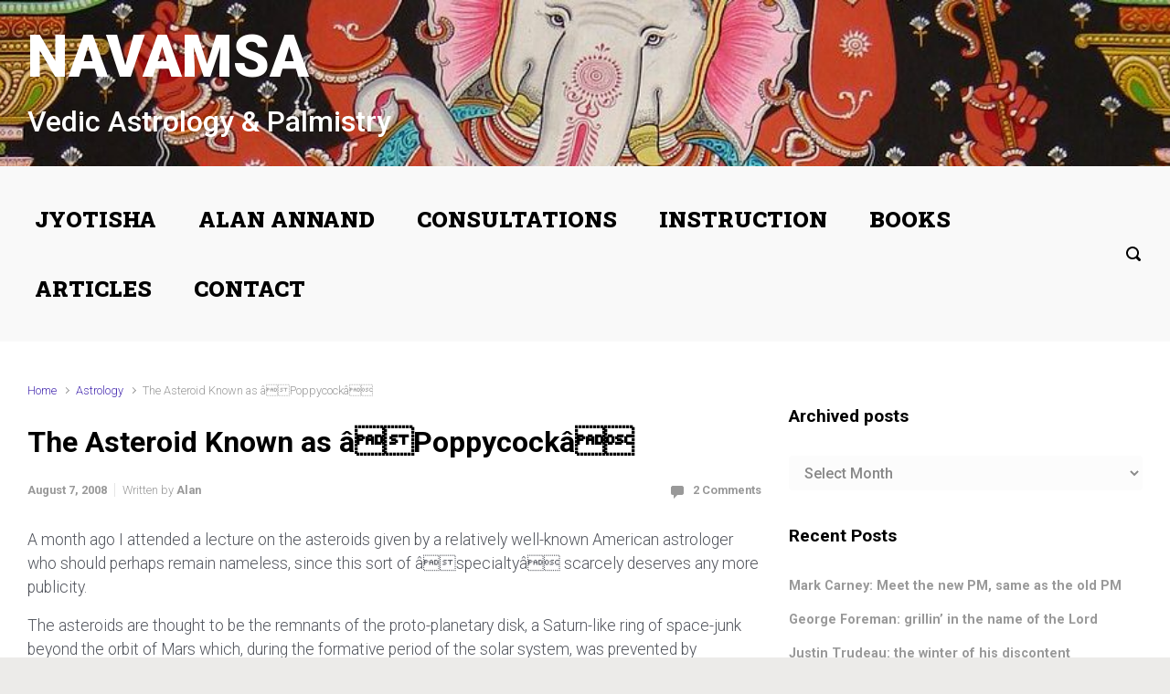

--- FILE ---
content_type: text/html; charset=UTF-8
request_url: http://www.navamsa.com/?p=78
body_size: 14151
content:

    <!DOCTYPE html>
<html itemscope="itemscope" itemtype="http://schema.org/WebPage"lang="en-US">
    <head><style>img.lazy{min-height:1px}</style><link rel="preload" href="http://www.navamsa.com/wp-content/plugins/w3-total-cache/pub/js/lazyload.min.js" as="script">
        <meta charset="UTF-8"/>
        <meta name="viewport" content="width=device-width, initial-scale=1.0"/>
        <meta http-equiv="X-UA-Compatible" content="IE=edge"/>
		<title>The Asteroid Known as âPoppycockâ &#8211; NAVAMSA</title>
<link rel='dns-prefetch' href='//s.w.org' />
<link rel="alternate" type="application/rss+xml" title="NAVAMSA &raquo; Feed" href="http://www.navamsa.com/?feed=rss2" />
<link rel="alternate" type="application/rss+xml" title="NAVAMSA &raquo; Comments Feed" href="http://www.navamsa.com/?feed=comments-rss2" />
<link rel="alternate" type="application/rss+xml" title="NAVAMSA &raquo; The Asteroid Known as âPoppycockâ Comments Feed" href="http://www.navamsa.com/?feed=rss2&#038;p=78" />
		<script type="text/javascript">
			window._wpemojiSettings = {"baseUrl":"https:\/\/s.w.org\/images\/core\/emoji\/13.0.0\/72x72\/","ext":".png","svgUrl":"https:\/\/s.w.org\/images\/core\/emoji\/13.0.0\/svg\/","svgExt":".svg","source":{"concatemoji":"http:\/\/www.navamsa.com\/wp-includes\/js\/wp-emoji-release.min.js"}};
			!function(e,a,t){var n,r,o,i=a.createElement("canvas"),p=i.getContext&&i.getContext("2d");function s(e,t){var a=String.fromCharCode;p.clearRect(0,0,i.width,i.height),p.fillText(a.apply(this,e),0,0);e=i.toDataURL();return p.clearRect(0,0,i.width,i.height),p.fillText(a.apply(this,t),0,0),e===i.toDataURL()}function c(e){var t=a.createElement("script");t.src=e,t.defer=t.type="text/javascript",a.getElementsByTagName("head")[0].appendChild(t)}for(o=Array("flag","emoji"),t.supports={everything:!0,everythingExceptFlag:!0},r=0;r<o.length;r++)t.supports[o[r]]=function(e){if(!p||!p.fillText)return!1;switch(p.textBaseline="top",p.font="600 32px Arial",e){case"flag":return s([127987,65039,8205,9895,65039],[127987,65039,8203,9895,65039])?!1:!s([55356,56826,55356,56819],[55356,56826,8203,55356,56819])&&!s([55356,57332,56128,56423,56128,56418,56128,56421,56128,56430,56128,56423,56128,56447],[55356,57332,8203,56128,56423,8203,56128,56418,8203,56128,56421,8203,56128,56430,8203,56128,56423,8203,56128,56447]);case"emoji":return!s([55357,56424,8205,55356,57212],[55357,56424,8203,55356,57212])}return!1}(o[r]),t.supports.everything=t.supports.everything&&t.supports[o[r]],"flag"!==o[r]&&(t.supports.everythingExceptFlag=t.supports.everythingExceptFlag&&t.supports[o[r]]);t.supports.everythingExceptFlag=t.supports.everythingExceptFlag&&!t.supports.flag,t.DOMReady=!1,t.readyCallback=function(){t.DOMReady=!0},t.supports.everything||(n=function(){t.readyCallback()},a.addEventListener?(a.addEventListener("DOMContentLoaded",n,!1),e.addEventListener("load",n,!1)):(e.attachEvent("onload",n),a.attachEvent("onreadystatechange",function(){"complete"===a.readyState&&t.readyCallback()})),(n=t.source||{}).concatemoji?c(n.concatemoji):n.wpemoji&&n.twemoji&&(c(n.twemoji),c(n.wpemoji)))}(window,document,window._wpemojiSettings);
		</script>
		<style type="text/css">
img.wp-smiley,
img.emoji {
	display: inline !important;
	border: none !important;
	box-shadow: none !important;
	height: 1em !important;
	width: 1em !important;
	margin: 0 .07em !important;
	vertical-align: -0.1em !important;
	background: none !important;
	padding: 0 !important;
}
</style>
	<link rel='stylesheet' id='wp-block-library-css'  href='http://www.navamsa.com/wp-includes/css/dist/block-library/style.min.css' type='text/css' media='all' />
<link rel='stylesheet' id='evolve-bootstrap-css'  href='http://www.navamsa.com/wp-content/themes/evolve/assets/css/bootstrap.min.css' type='text/css' media='all' />
<link rel='stylesheet' id='evolve-fw-css'  href='http://www.navamsa.com/wp-content/themes/evolve/assets/css/fw-all.min.css' type='text/css' media='all' />
<link rel='stylesheet' id='evolve-style-css'  href='http://www.navamsa.com/wp-content/themes/evolve/style.css' type='text/css' media='all' />
<style id='evolve-style-inline-css' type='text/css'>
 .navbar-nav .nav-link:focus, .navbar-nav .nav-link:hover, .navbar-nav .active > .nav-link, .navbar-nav .nav-link.active, .navbar-nav .nav-link.show, .navbar-nav .show > .nav-link, .navbar-nav li.menu-item.current-menu-item > a, .navbar-nav li.menu-item.current-menu-parent > a, .navbar-nav li.menu-item.current-menu-ancestor > a, .navbar-nav li a:hover, .navbar-nav li:hover > a, .navbar-nav li:hover, .social-media-links a:hover { color: #dd3333; } .thumbnail-post:hover img { -webkit-transform: scale(1.1,1.1); -ms-transform: scale(1.1,1.1); transform: scale(1.1,1.1); } .thumbnail-post:hover .mask { opacity: 1; } .thumbnail-post:hover .icon { opacity: 1; top: 50%; margin-top: -25px; } .content { background-color: #ffffff; } .content { padding-top: 2rem; padding-bottom: 0rem; } .navbar-nav .dropdown-menu { background-color: #f9f9f9; } .navbar-nav .dropdown-item:focus, .navbar-nav .dropdown-item:hover { background: none; } .menu-header, .sticky-header { background-color: #f9f9f9; } .header-v1 .header-search .form-control:focus, .sticky-header .header-search .form-control:focus { background-color: #ededed; } .header-pattern { background-color: #ffffff; } .header-search .form-control, .header-search .form-control:focus, .header-search .form-control::placeholder { color: #000000; } body { font-size: 1rem; font-family: Roboto; font-style: normal; font-weight: 300; color: #212529; } #website-title, #website-title a { font-size: 4rem; font-family: Roboto; font-style: normal; font-weight: 900; color: #ffffff; } #tagline { font-size: 2rem; font-family: Roboto; font-style: normal; font-weight: 500; color: #ffffff; } .post-title, .post-title a, .blog-title { font-size: 2rem; font-family: Roboto; font-weight: 700; color: #000000; } .post-content { font-size: 1.1rem; font-family: Roboto; font-style: normal; font-weight: 300; color: #51545c; } body{ color:#51545c; } #sticky-title { font-size: 1.6rem; font-family: Roboto; font-weight: 700; color: #492fb1; } .page-nav a, .navbar-nav .nav-link, .navbar-nav .dropdown-item, .navbar-nav .dropdown-menu, .menu-header, .header-wrapper .header-search, .sticky-header, .navbar-toggler { font-size: 1.5rem; font-family: Roboto Slab; font-style: normal; font-weight: 900; color: #000000; } #parallax-slider .carousel-caption h5 { font-size: 2.25rem; font-family: Roboto; font-weight: 700; color: #ffffff; } #parallax-slider .carousel-caption p { font-size: 1.25rem; font-family: Roboto; font-weight: 100; color: #ffffff; } .widget-title, .widget-title a.rsswidget { font-size: 1.2rem; font-family: Roboto; font-weight: 700; color: #000000; } .widget-content, .aside, .aside a { font-size: .9rem; font-family: Roboto; font-weight: 300; color: #51545c; }.widget-content, .widget-content a, .widget-content .tab-holder .news-list li .post-holder a, .widget-content .tab-holder .news-list li .post-holder .meta{ color:#51545c; } h1 { font-size: 2.9rem; font-family: Roboto; font-weight: 500; color: #000000; } h2 { font-size: 2.5rem; font-family: Roboto; font-weight: 500; color: #000000; } h3 { font-size: 1.75rem; font-family: Roboto; font-weight: 500; color: #000000; } h4 { font-size: 1.7rem; font-family: Roboto; font-weight: 500; color: #000000; } h5 { font-size: 1.25rem; font-family: Roboto; font-weight: 500; color: #000000; } h6 { font-size: .9rem; font-family: Roboto; font-weight: 500; color: #000000; } #copyright, #copyright a { font-size: .7rem; font-family: Roboto; font-weight: 300; color: #999999; } #backtotop { right: 2rem; } .widget-content { background: none; border: none; -webkit-box-shadow: none; box-shadow: none; } .widget::before { -webkit-box-shadow: none; box-shadow: none; } a, .page-link, .page-link:hover, code, .widget_calendar tbody a, .page-numbers.current { color: #492fb1; } .breadcrumb-item:last-child, .breadcrumb-item+.breadcrumb-item::before, .widget a, .post-meta, .post-meta a, .navigation a, .post-content .number-pagination a:link, #wp-calendar td, .no-comment, .comment-meta, .comment-meta a, blockquote, .price del { color: #999999; } a:hover { color: #5d43c5; } .header { padding-top: 25px; padding-bottom: 25px; } .header.container { padding-left: 30px; padding-right: 30px; } .page-nav ul > li, .navbar-nav > li { padding: 0 15px; } .custom-header {	background-image: url(http://www.navamsa.com/wp-content/uploads/2020/10/cropped-Ganesha_R.jpg); background-position: center top; background-repeat: no-repeat; position: relative; background-size: cover; width: 100%; height: 100%; } .header-block { background-color: #273039; background: -o-radial-gradient(circle, #273039, #18212a); background: radial-gradient(circle, #273039, #18212a); background-repeat: no-repeat; } .btn, a.btn, button, .button, .widget .button, input#submit, input[type=submit], .post-content a.btn, .woocommerce .button { background: #492fb1; background-image: -webkit-gradient( linear, left bottom, left top, from(#492fb1), to(#492fb1) ); background-image: -o-linear-gradient( bottom, #492fb1, #492fb1 ); background-image: linear-gradient( to top, #492fb1, #492fb1 ); color: #ffffff; text-shadow: none; box-shadow: none; border-color: #492fb1; border-radius: 2em; border-width: 3px; border-style: solid; } .btn:hover, a.btn:hover, button:hover, .button:hover, .widget .button:hover, input#submit:hover, input[type=submit]:hover, .carousel-control-button:hover, .header-wrapper .woocommerce-menu .btn:hover { color: #ffffff; border-color: #313a43; background: #313a43; background-image: -webkit-gradient( linear, left bottom, left top, from( #313a43 ), to( #313a43 ) ); background-image: -o-linear-gradient( bottom, #313a43, #313a43 ); background-image: linear-gradient( to top, #313a43, #313a43 ); border-width: 3px; border-style: solid; } input[type=text], input[type=email], input[type=url], input[type=password], input[type=file], input[type=tel], textarea, select, .form-control, .form-control:focus, .select2-container--default .select2-selection--single, a.wpml-ls-item-toggle, .wpml-ls-sub-menu a { background-color: #fcfcfc; border-color: #fcfcfc; color: #888888; } .custom-checkbox .custom-control-input:checked~.custom-control-label::before, .custom-radio .custom-control-input:checked~.custom-control-label::before, .nav-pills .nav-link.active, .dropdown-item.active, .dropdown-item:active, .woocommerce-store-notice, .comment-author .fn .badge-primary, .widget.woocommerce .count, .woocommerce-review-link, .woocommerce .onsale, .stars a:hover, .stars a.active { background: #492fb1; } .form-control:focus, .input-text:focus, input[type=text]:focus, input[type=email]:focus, input[type=url]:focus, input[type=password]:focus, input[type=file]:focus, input[type=tel]:focus, textarea:focus, .page-link:focus, select:focus { border-color: transparent; box-shadow: 0 0 .7rem rgba(73, 47, 177, 0.9); } .custom-control-input:focus~.custom-control-label::before { box-shadow: 0 0 0 1px #fff, 0 0 0 0.2rem  rgba(73, 47, 177, 0.25); } .btn.focus, .btn:focus { box-shadow: 0 0 0 0.2rem rgba(73, 47, 177, 0.25); } :focus { outline-color: rgba(73, 47, 177, 0.25); } code { border-left-color: #492fb1; } @media (min-width: 992px), (min-width: 1200px), (min-width: 1560px) and (max-width: 1198.98px) { .container, #wrapper { width: 100%; max-width: 1500px; } .posts.card-deck > .card { min-width: calc(50% - 30px); max-width: calc(50% - 30px); } .posts.card-deck > .card.p-4 { min-width: calc(50% - 2rem); max-width: calc(50% - 2rem); }} @media (max-width: 991.98px) { .posts.card-deck > .card { min-width: calc(50% - 30px); max-width: calc(50% - 30px); } .posts.card-deck > .card.p-4 { min-width: calc(50% - 2rem); max-width: calc(50% - 2rem); }} @media (min-width: 768px) { .sticky-header { width: 100%; left: 0; right: 0; margin: 0 auto; z-index: 99999; } .page-nav, .header-wrapper .main-menu { padding-top: 20px; padding-bottom: 20px; } .posts.card-columns { -webkit-column-count: 2; column-count: 2; } .header-v1 .social-media-links li:last-child a { padding-right: 0; }} @media (max-width: 767.98px) { .navbar-nav .menu-item-has-children ul li .dropdown-toggle { padding-bottom: .7rem; } .navbar-nav .menu-item-has-children .dropdown-menu { margin-top: 0; } .page-nav ul li, .page-nav ul, .navbar-nav li, .navbar-nav, .navbar-nav .dropdown-menu, .navbar-toggler { border-color: #ededed; } .navbar-toggler, .page-nav ul li, .page-nav ul, .navbar-nav li, .navbar-nav, .navbar-nav .dropdown-menu { background: #f1f1f1; } .posts.card-columns { -webkit-column-count: 1; column-count: 1; } .posts.card-deck > .card { min-width: calc(100% - 30px); max-width: 100%; } .posts.card-deck > .card.p-4 { min-width: calc(100% - 2rem); max-width: 100%; }} @media (min-width: 576px) {} @media (max-width: 575.98px) { .header-v1 .search-form .form-control { background-color: #f1f1f1; }}
</style>
<link rel="https://api.w.org/" href="http://www.navamsa.com/index.php?rest_route=/" /><link rel="alternate" type="application/json" href="http://www.navamsa.com/index.php?rest_route=/wp/v2/posts/78" /><link rel="EditURI" type="application/rsd+xml" title="RSD" href="http://www.navamsa.com/xmlrpc.php?rsd" />
<link rel="wlwmanifest" type="application/wlwmanifest+xml" href="http://www.navamsa.com/wp-includes/wlwmanifest.xml" /> 
<link rel='prev' title='When Mercury Goes Retro' href='http://www.navamsa.com/?p=186' />
<link rel='next' title='Western Chart Analysis 101' href='http://www.navamsa.com/?p=76' />
<meta name="generator" content="WordPress 5.5.17" />
<link rel="canonical" href="http://www.navamsa.com/?p=78" />
<link rel='shortlink' href='http://www.navamsa.com/?p=78' />
<link rel="alternate" type="application/json+oembed" href="http://www.navamsa.com/index.php?rest_route=%2Foembed%2F1.0%2Fembed&#038;url=http%3A%2F%2Fwww.navamsa.com%2F%3Fp%3D78" />
<link rel="alternate" type="text/xml+oembed" href="http://www.navamsa.com/index.php?rest_route=%2Foembed%2F1.0%2Fembed&#038;url=http%3A%2F%2Fwww.navamsa.com%2F%3Fp%3D78&#038;format=xml" />
    </head>
<body class="post-template-default single single-post postid-78 single-format-standard" itemscope="itemscope" itemtype="http://schema.org/WebPage">
<a class="btn screen-reader-text sr-only sr-only-focusable"
   href="#primary">Skip to main content</a>

<div id="wrapper"><div class="sticky-header"><div class="container"><div class="row align-items-center"><div class="col-auto"><a id="sticky-title" href="http://www.navamsa.com">NAVAMSA</a></div><nav class="navbar navbar-expand-md col">
			                    <div class="navbar-toggler" data-toggle="collapse" data-target="#sticky-menu" aria-controls="primary-menu" aria-expanded="false" aria-label="Sticky">
                                    <span class="navbar-toggler-icon-svg"></span>
                                </div><div id="sticky-menu" class="collapse navbar-collapse" data-hover="dropdown" data-animations="fadeInUp fadeInDown fadeInDown fadeInDown"><ul id="menu-main-menu" class="navbar-nav mr-auto align-items-center"><li itemscope="itemscope" itemtype="https://www.schema.org/SiteNavigationElement" id="menu-item-960" class="menu-item menu-item-type-post_type menu-item-object-page menu-item-home menu-item-960 nav-item"><a href="http://www.navamsa.com/" class="nav-link">JYOTISHA</a></li>
<li itemscope="itemscope" itemtype="https://www.schema.org/SiteNavigationElement" id="menu-item-4338" class="menu-item menu-item-type-post_type menu-item-object-page menu-item-4338 nav-item"><a href="http://www.navamsa.com/?page_id=2" class="nav-link">ALAN ANNAND</a></li>
<li itemscope="itemscope" itemtype="https://www.schema.org/SiteNavigationElement" id="menu-item-962" class="menu-item menu-item-type-post_type menu-item-object-page menu-item-962 nav-item"><a href="http://www.navamsa.com/?page_id=3" class="nav-link">CONSULTATIONS</a></li>
<li itemscope="itemscope" itemtype="https://www.schema.org/SiteNavigationElement" id="menu-item-4351" class="menu-item menu-item-type-post_type menu-item-object-page menu-item-4351 nav-item"><a href="http://www.navamsa.com/?page_id=5" class="nav-link">INSTRUCTION</a></li>
<li itemscope="itemscope" itemtype="https://www.schema.org/SiteNavigationElement" id="menu-item-958" class="menu-item menu-item-type-post_type menu-item-object-page menu-item-958 nav-item"><a href="http://www.navamsa.com/?page_id=87" class="nav-link">BOOKS</a></li>
<li itemscope="itemscope" itemtype="https://www.schema.org/SiteNavigationElement" id="menu-item-980" class="menu-item menu-item-type-post_type menu-item-object-page current_page_parent menu-item-980 nav-item"><a href="http://www.navamsa.com/?page_id=50" class="nav-link">ARTICLES</a></li>
<li itemscope="itemscope" itemtype="https://www.schema.org/SiteNavigationElement" id="menu-item-961" class="menu-item menu-item-type-post_type menu-item-object-page menu-item-961 nav-item"><a href="http://www.navamsa.com/?page_id=8" class="nav-link">CONTACT</a></li>
</ul></div></nav><form action="http://www.navamsa.com" method="get" class="header-search search-form col-auto ml-auto"><label><input type="text" aria-label="Search" name="s" class="form-control" placeholder="Type your search"/><svg class="icon icon-search" aria-hidden="true" role="img"> <use xlink:href="http://www.navamsa.com/wp-content/themes/evolve/assets/images/icons.svg#icon-search"></use> </svg></label></form></div></div></div><!-- .sticky-header --><div class="header-height"><header class="header-v1 header-wrapper" role="banner" itemscope="itemscope" itemtype="http://schema.org/WPHeader">
    <div class="header-pattern">

		<div class="custom-header">
        <div class="header container">
            <div class="row align-items-center justify-content-between">

				<div class="col-12 col-md order-1 order-md-2"></div><div class="col-12 col-md order-2 order-md-1"><h4 id="website-title"><a href="http://www.navamsa.com">NAVAMSA</a>
    </h4><div id="tagline">Vedic Astrology &amp; Palmistry</div></div><!-- .col-md-auto .order-2 .order-md-1 -->
            </div><!-- .row .align-items-center -->
        </div><!-- .header .container -->

		</div><!-- .custom-header -->
    </div><!-- .header-pattern -->

    <div class="menu-header">
        <div class="container">
            <div class="row align-items-md-center">

				<nav class="navbar navbar-expand-md main-menu mr-auto col-12 col-sm"><button class="navbar-toggler" type="button" data-toggle="collapse" data-target="#primary-menu" aria-controls="primary-menu" aria-expanded="false" aria-label="Primary">
                                    <svg class="icon icon-menu" aria-hidden="true" role="img"> <use xlink:href="http://www.navamsa.com/wp-content/themes/evolve/assets/images/icons.svg#icon-menu"></use> </svg>
                                    </button>
                                <div id="primary-menu" class="collapse navbar-collapse" data-hover="dropdown" data-animations="fadeInUp fadeInDown fadeInDown fadeInDown"><ul id="menu-main-menu-1" class="navbar-nav mr-auto"><li itemscope="itemscope" itemtype="https://www.schema.org/SiteNavigationElement" class="menu-item menu-item-type-post_type menu-item-object-page menu-item-home menu-item-960 nav-item"><a href="http://www.navamsa.com/" class="nav-link">JYOTISHA</a></li>
<li itemscope="itemscope" itemtype="https://www.schema.org/SiteNavigationElement" class="menu-item menu-item-type-post_type menu-item-object-page menu-item-4338 nav-item"><a href="http://www.navamsa.com/?page_id=2" class="nav-link">ALAN ANNAND</a></li>
<li itemscope="itemscope" itemtype="https://www.schema.org/SiteNavigationElement" class="menu-item menu-item-type-post_type menu-item-object-page menu-item-962 nav-item"><a href="http://www.navamsa.com/?page_id=3" class="nav-link">CONSULTATIONS</a></li>
<li itemscope="itemscope" itemtype="https://www.schema.org/SiteNavigationElement" class="menu-item menu-item-type-post_type menu-item-object-page menu-item-4351 nav-item"><a href="http://www.navamsa.com/?page_id=5" class="nav-link">INSTRUCTION</a></li>
<li itemscope="itemscope" itemtype="https://www.schema.org/SiteNavigationElement" class="menu-item menu-item-type-post_type menu-item-object-page menu-item-958 nav-item"><a href="http://www.navamsa.com/?page_id=87" class="nav-link">BOOKS</a></li>
<li itemscope="itemscope" itemtype="https://www.schema.org/SiteNavigationElement" class="menu-item menu-item-type-post_type menu-item-object-page current_page_parent menu-item-980 nav-item"><a href="http://www.navamsa.com/?page_id=50" class="nav-link">ARTICLES</a></li>
<li itemscope="itemscope" itemtype="https://www.schema.org/SiteNavigationElement" class="menu-item menu-item-type-post_type menu-item-object-page menu-item-961 nav-item"><a href="http://www.navamsa.com/?page_id=8" class="nav-link">CONTACT</a></li>
</ul></div></nav><form action="http://www.navamsa.com" method="get" class="header-search search-form col col-sm-auto ml-sm-auto"><label><input type="text" aria-label="Search" name="s" class="form-control" placeholder="Type your search"/><svg class="icon icon-search" aria-hidden="true" role="img"> <use xlink:href="http://www.navamsa.com/wp-content/themes/evolve/assets/images/icons.svg#icon-search"></use> </svg></label></form>
            </div><!-- .row .align-items-center -->
        </div><!-- .container -->
    </div><!-- .menu-header -->
</header><!-- .header-v1 --></div><!-- header-height --><div class="header-block"></div><div class="content"><div class="container"><div class="row"><div id="primary" class="col-sm-12 col-md-8"><nav aria-label="Breadcrumb"><ol class="breadcrumb"><li class="breadcrumb-item"><a class="home" href="http://www.navamsa.com">Home</a></li><li class="breadcrumb-item"><a href="http://www.navamsa.com/?cat=3" title="Astrology">Astrology</a></li><li class="breadcrumb-item active">The Asteroid Known as âPoppycockâ</li></ul></nav>
<article id="post-78" class="post-78 post type-post status-publish format-standard hentry category-astrology tag-asteroids tag-astrology tag-birth-chart tag-rant" itemscope="itemscope"
         itemtype="http://schema.org/Article">

	<h1 class="post-title" itemprop="name">The Asteroid Known as âPoppycockâ</h1><div class="row post-meta align-items-center"><div class="col author vcard"><span class="published updated" itemprop="datePublished" pubdate>August 7, 2008</span>Written by <a class="url fn" href="http://www.navamsa.com/?author=1" title="View all posts by Alan">Alan</a></div><!-- .col .author .vcard --><div class="col comment-count"><svg class="icon icon-comment" aria-hidden="true" role="img"> <use xlink:href="http://www.navamsa.com/wp-content/themes/evolve/assets/images/icons.svg#icon-comment"></use> </svg><a href="http://www.navamsa.com/?p=78#comments">2 Comments</a></div><!-- .col .comment-count --></div><!-- .row .post-meta .align-items-top -->
    <div class="post-content" itemprop="description">

		<p>A month ago I attended a lecture on the asteroids given by a relatively well-known American astrologer who should perhaps remain nameless, since this sort of âspecialtyâ scarcely deserves any more publicity.</p>
<p>The asteroids are thought to be the remnants of the proto-planetary disk, a Saturn-like ring of space-junk beyond the orbit of Mars which, during the formative period of the solar system, was prevented by Jupiterâs large gravitational force from being able to coalesce into one or more separate planetary bodies. Despite this, the asteroids have nonetheless been dignified by assigning them names.</p>
<p>At last count, according to the International Astronomical Union, there were 14,525 named asteroids. Many early discoveries were named after gods and goddesses, and in tropical astrology, the insertion of Pallas, Athena, Vesta, Juno and Chiron into horoscopes was popularized by some astrologers with specialized ephemerides from the 1980s onward. Nowadays, having exhausted the pantheon of the gods and goddesses of all civilizations, asteroids are named after their discoverers, their favorite movie stars, or less prosaically, Beer, Pecker and Zero.</p>
<p>The speaker illustrated asteroidsâ utility by looking at a few select charts to show how asteroids named after their significant marital partners turned up in proximity to a planet or angular point in their charts. And who wouldnât be amused to know that the transiting T-square involving Mars, Venus and Saturn were aligned respectively with the asteroids Johann, Lorena and Pecker when Lorena Bobbitt cut off husband Johnâs penis while he slept?</p>
<p>But is astrologyâs only purpose to entertain us with such hindsight? Could any asteroid-smitten astrologer have predicted Johnâs fate that night, knowing the disposition of the transits and the aptly-named asteroids? Could anyone have warned John Bobbitt that he should sleep only on his stomach? Not a chance. And hereâs why.</p>
<p>With 14,525 asteroids spread over 12 signs, thatâs1210 asteroids per sign, or 40 asteroids for every degree of arc. The speaker suggested an effective orb of three degrees between an asteroid and the planets or angles of a chart. That would embrace 120 asteroids on one side of your ascendant, and another 120 asteroids on the other side. In other words, for every single point in your chart, youâd be looking at 240 asteroids. And thatâs just considering the conjunction!</p>
<p>With so much noise, a radio engineer would ask you, how can you hear the signal? From an astrologerâs point of view, weâd be faced with such a multitude of asteroids to choose from, how would we ever know which was meaningful? And even if we could choose a significant asteroid by whatever standard (none offered by the speaker) how could we possibly begin to interpret it, unless it was a well-known deity, historical figure, or geographical location we could look up in Wikipedia?</p>
<p>Letâs see. My descendant is conjunct the asteroid Dudleymoore (yes, thatâs in the catalog), and in university I thought his co-star Bo Derek was so incredibly hot in the movie Ten that I had a big poster of her over my bed. Wow, asteroids rock!</p>
<p>Is it just me? Am I the only one who can do simple math? Am I the only one who applies critical thinking to such ill-conceived propositions? Am I the only one to say, this is just barely amusing in hindsight, but whereâs the application in counseling and forecasting?</p>
<p>Just because itâs up there in the sky doesnât mean we have to credit it with any meaning. But donât take my word for it. Go ahead and spend the rest of your astrological life devoted to the asteroids. I wonât lose any sleep worrying about the clients whoâre going to flock from me to you.</p>
<p>The great astrologers of antiquity didnât need space junk cluttering up their charts. Neither do we.</p>

    </div><!-- .post-content -->

	
        <div class="row post-meta post-meta-footer align-items-top">

			<div class="col"><svg class="icon icon-category" aria-hidden="true" role="img"> <use xlink:href="http://www.navamsa.com/wp-content/themes/evolve/assets/images/icons.svg#icon-category"></use> </svg><a href="http://www.navamsa.com/?cat=3" rel="category">Astrology</a><svg class="icon icon-tag" aria-hidden="true" role="img"> <use xlink:href="http://www.navamsa.com/wp-content/themes/evolve/assets/images/icons.svg#icon-tag"></use> </svg><a href="http://www.navamsa.com/?tag=asteroids" rel="tag">asteroids</a>, <a href="http://www.navamsa.com/?tag=astrology" rel="tag">Astrology</a>, <a href="http://www.navamsa.com/?tag=birth-chart" rel="tag">birth chart</a>, <a href="http://www.navamsa.com/?tag=rant" rel="tag">Rant</a></div><!-- .col -->
            <div class="col-md-6 ml-auto">
                <div class="share-this">

                    <a rel="nofollow" data-toggle="tooltip" data-placement="bottom"
                       title="Share on Twitter" target="_blank"
                       href="https://twitter.com/intent/tweet?text=The+Asteroid+Known+as+%C3%A2%C2%80%C2%9CPoppycock%C3%A2%C2%80%C2%9D&amp;url=http%3A%2F%2Fwww.navamsa.com%2F%3Fp%3D78"
                       ); ?>

                        <svg class="icon icon-twitter" aria-hidden="true" role="img"> <use xlink:href="http://www.navamsa.com/wp-content/themes/evolve/assets/images/icons.svg#icon-twitter"></use> </svg>
                    </a>
                    <a rel="nofollow" data-toggle="tooltip" data-placement="bottom"
                       title="Share on Facebook" target="_blank"
                       href="https://www.facebook.com/sharer/sharer.php?u=http://www.navamsa.com/?p=78&amp;t=The Asteroid Known as âPoppycockâ">

						<svg class="icon icon-facebook" aria-hidden="true" role="img"> <use xlink:href="http://www.navamsa.com/wp-content/themes/evolve/assets/images/icons.svg#icon-facebook"></use> </svg>
                    </a>
                    <a rel="nofollow" data-toggle="tooltip" data-placement="bottom"
                       title="Share on Pinterest" target="_blank"
                       href="https://pinterest.com/pin/create/button/?url=http://www.navamsa.com/?p=78&media=http://www.navamsa.com/wp-content/themes/evolve/assets/images/no-thumbnail-post.jpg&description=The Asteroid Known as âPoppycockâ">

						<svg class="icon icon-pinterest" aria-hidden="true" role="img"> <use xlink:href="http://www.navamsa.com/wp-content/themes/evolve/assets/images/icons.svg#icon-pinterest"></use> </svg>
                    </a>
                    <a rel="nofollow" data-toggle="tooltip" data-placement="bottom"
                       title="Share by Email" target="_blank"
                       href="https://www.addtoany.com/email?linkurl=http://www.navamsa.com/?p=78&linkname=The Asteroid Known as âPoppycockâ">

						<svg class="icon icon-email" aria-hidden="true" role="img"> <use xlink:href="http://www.navamsa.com/wp-content/themes/evolve/assets/images/icons.svg#icon-email"></use> </svg>
                    </a>
                    <a rel="nofollow" data-toggle="tooltip" data-placement="bottom"
                       title="More options"
                       target="_blank"
                       href="https://www.addtoany.com/share_save#url=http://www.navamsa.com/?p=78&linkname=The Asteroid Known as âPoppycockâ">

						<svg class="icon icon-more" aria-hidden="true" role="img"> <use xlink:href="http://www.navamsa.com/wp-content/themes/evolve/assets/images/icons.svg#icon-more"></use> </svg>
                    </a>

                </div><!-- .share-this -->
            </div><!-- .col -->

		
        </div><!-- .row .post-meta .post-meta-footer .align-items-top -->

	
</article><!-- .post -->


<nav aria-label="Navigation"
     class="row infinite navigation">

	
        <div class="col-sm-6 nav-next"><a href="http://www.navamsa.com/?p=76" rel="next">Western Chart Analysis 101</a></div>
        <div class="col-sm-6 nav-previous"><a href="http://www.navamsa.com/?p=186" rel="prev">When Mercury Goes Retro</a></div>

	
</nav><!-- .row .navigation -->
    <div id="comments">

		
            <div class="row align-items-center">
                <div class="col-auto">

					<h3 class="comment-title mb-0">2 Comments</h3>
                </div><!-- .col-auto -->

				<div class="col-auto pl-sm-0"><a title="Follow replies" class="comment-feed" data-toggle="tooltip" data-placement="top" href="http://www.navamsa.com/?feed=rss2&p=78"><svg class="icon icon-rss" aria-hidden="true" role="img"> <use xlink:href="http://www.navamsa.com/wp-content/themes/evolve/assets/images/icons.svg#icon-rss"></use> </svg></a></div>
                <div class="col-auto ml-auto">

					
                </div><!-- .col-auto .ml-auto -->
            </div><!-- .row .align-items-center -->

            <ol class="comment-list">

				
        <li class="comment even thread-even depth-1" id="comment-28">
            <div id="div-comment-28" class="comment-body">

		
        <div class="row align-items-center">

        <div class="col-xl-auto comment-author vcard">

			
            <b class="fn">

				Laxmi Mahadeva
            </b>
        </div>
        <div class="col-auto comment-meta">
            <a href="http://www.navamsa.com/?p=78#comment-28">

				March 11, 2011 - 4:49 pm
            </a>
        </div>

		<div class="col"><img alt='' src="data:image/svg+xml,%3Csvg%20xmlns='http://www.w3.org/2000/svg'%20viewBox='0%200%2045%2045'%3E%3C/svg%3E" data-src='http://1.gravatar.com/avatar/14c78e6c4222cb3bd5e7d9740a5e52e0?s=45&#038;d=mm&#038;r=g' data-srcset="http://1.gravatar.com/avatar/14c78e6c4222cb3bd5e7d9740a5e52e0?s=90&#038;d=mm&#038;r=g 2x" class='avatar avatar-45 photo rounded-circle lazy' height='45' width='45' loading='lazy'/></div></div><!-- .row .align-items-center -->
        <div class="comment-content">

			<p>Holy smokes would I love to see the MOUNTAIN ASTROLOGER magazine have the cajones to publish your above article. PLEASE PLEASE Please tell me you will send it to them because those dumb western astrologers need a wake up call!!! Too many western astrologers are wasting all of our time &amp; energy by just this kind of nonsense &amp; involvement in USELESS minutia &amp; then spinning theories into how its so valuable to use asteroids WHEN WHAT is desparately needed is more EMPHASIS on Vedic astrology in AMERICA&#8230;they devote 1 percent of their mag to an article on Vedic &amp; 99 percent on poppycock..</p>

        </div><!-- .comment-content -->

		</div></li><!-- #comment-## -->

        <li class="comment odd alt thread-odd thread-alt depth-1" id="comment-29">
            <div id="div-comment-29" class="comment-body">

		
        <div class="row align-items-center">

        <div class="col-xl-auto comment-author vcard">

			
            <b class="fn">

				Laxmi Mahadeva
            </b>
        </div>
        <div class="col-auto comment-meta">
            <a href="http://www.navamsa.com/?p=78#comment-29">

				March 11, 2011 - 4:56 pm
            </a>
        </div>

		<div class="col"><img alt='' src="data:image/svg+xml,%3Csvg%20xmlns='http://www.w3.org/2000/svg'%20viewBox='0%200%2045%2045'%3E%3C/svg%3E" data-src='http://1.gravatar.com/avatar/14c78e6c4222cb3bd5e7d9740a5e52e0?s=45&#038;d=mm&#038;r=g' data-srcset="http://1.gravatar.com/avatar/14c78e6c4222cb3bd5e7d9740a5e52e0?s=90&#038;d=mm&#038;r=g 2x" class='avatar avatar-45 photo rounded-circle lazy' height='45' width='45' loading='lazy'/></div></div><!-- .row .align-items-center -->
        <div class="comment-content">

			<p>Please consider creating a Jyotish magazine so people will understand its importance &amp; value. We need to find ways to reach out to the general public to enlighten them on how valuable Jyotish is &amp; why they should consult Jyotishis. What can I do to help? sincerely wondering, p.s. do you know my friend Deborah Ress? She&#8217;s been studying with Hart for umpteem yrs &amp; she also studied with K.N. Rao in India for 3 yrs many years ago.</p>

        </div><!-- .comment-content -->

		</div></li><!-- #comment-## -->

            </ol><!-- .comment-list -->

			
		
    </div><!-- #comments -->


    <p class="alert alert-warning comments-closed" role="alert">Comments are closed</p>

</div><!-- #primary 2222222222-->
<aside id="secondary" class="aside col-sm-12 col-md-4">

	<div id="custom_html-2" class="widget_text widget widget_custom_html"><div class="widget_text widget-content"><div class="textwidget custom-html-widget"><div style="visibility:hidden">

<script type="text/javascript">

  var _gaq = _gaq || [];
  _gaq.push(['_setAccount', 'UA-4360027-37']);
  _gaq.push(['_trackPageview']);

  (function() {
    var ga = document.createElement('script'); ga.type = 'text/javascript'; ga.async = true;
    ga.src = ('https:' == document.location.protocol ? 'https://ssl' : 'http://www') + '.google-analytics.com/ga.js';
    var s = document.getElementsByTagName('script')[0]; s.parentNode.insertBefore(ga, s);
  })();

</script>

</div></div></div></div><div id="archives-3" class="widget widget_archive"><div class="widget-content"><div class="widget-before-title"><div class="widget-title-background"></div><h3 class="widget-title">Archived posts</h3></div>		<label class="screen-reader-text" for="archives-dropdown-3">Archived posts</label>
		<select id="archives-dropdown-3" name="archive-dropdown">
			
			<option value="">Select Month</option>
				<option value='http://www.navamsa.com/?m=202506'> June 2025 </option>
	<option value='http://www.navamsa.com/?m=202505'> May 2025 </option>
	<option value='http://www.navamsa.com/?m=202502'> February 2025 </option>
	<option value='http://www.navamsa.com/?m=202412'> December 2024 </option>
	<option value='http://www.navamsa.com/?m=202410'> October 2024 </option>
	<option value='http://www.navamsa.com/?m=202408'> August 2024 </option>
	<option value='http://www.navamsa.com/?m=202407'> July 2024 </option>
	<option value='http://www.navamsa.com/?m=202405'> May 2024 </option>
	<option value='http://www.navamsa.com/?m=202404'> April 2024 </option>
	<option value='http://www.navamsa.com/?m=202403'> March 2024 </option>
	<option value='http://www.navamsa.com/?m=202312'> December 2023 </option>
	<option value='http://www.navamsa.com/?m=202310'> October 2023 </option>
	<option value='http://www.navamsa.com/?m=202308'> August 2023 </option>
	<option value='http://www.navamsa.com/?m=202307'> July 2023 </option>
	<option value='http://www.navamsa.com/?m=202304'> April 2023 </option>
	<option value='http://www.navamsa.com/?m=202303'> March 2023 </option>
	<option value='http://www.navamsa.com/?m=202302'> February 2023 </option>
	<option value='http://www.navamsa.com/?m=202301'> January 2023 </option>
	<option value='http://www.navamsa.com/?m=202210'> October 2022 </option>
	<option value='http://www.navamsa.com/?m=202209'> September 2022 </option>
	<option value='http://www.navamsa.com/?m=202208'> August 2022 </option>
	<option value='http://www.navamsa.com/?m=202207'> July 2022 </option>
	<option value='http://www.navamsa.com/?m=202204'> April 2022 </option>
	<option value='http://www.navamsa.com/?m=202203'> March 2022 </option>
	<option value='http://www.navamsa.com/?m=202202'> February 2022 </option>
	<option value='http://www.navamsa.com/?m=202201'> January 2022 </option>
	<option value='http://www.navamsa.com/?m=202112'> December 2021 </option>
	<option value='http://www.navamsa.com/?m=202110'> October 2021 </option>
	<option value='http://www.navamsa.com/?m=202108'> August 2021 </option>
	<option value='http://www.navamsa.com/?m=202106'> June 2021 </option>
	<option value='http://www.navamsa.com/?m=202102'> February 2021 </option>
	<option value='http://www.navamsa.com/?m=202101'> January 2021 </option>
	<option value='http://www.navamsa.com/?m=202012'> December 2020 </option>
	<option value='http://www.navamsa.com/?m=202010'> October 2020 </option>
	<option value='http://www.navamsa.com/?m=202008'> August 2020 </option>
	<option value='http://www.navamsa.com/?m=202007'> July 2020 </option>
	<option value='http://www.navamsa.com/?m=202006'> June 2020 </option>
	<option value='http://www.navamsa.com/?m=201912'> December 2019 </option>
	<option value='http://www.navamsa.com/?m=201910'> October 2019 </option>
	<option value='http://www.navamsa.com/?m=201907'> July 2019 </option>
	<option value='http://www.navamsa.com/?m=201905'> May 2019 </option>
	<option value='http://www.navamsa.com/?m=201904'> April 2019 </option>
	<option value='http://www.navamsa.com/?m=201903'> March 2019 </option>
	<option value='http://www.navamsa.com/?m=201902'> February 2019 </option>
	<option value='http://www.navamsa.com/?m=201901'> January 2019 </option>
	<option value='http://www.navamsa.com/?m=201812'> December 2018 </option>
	<option value='http://www.navamsa.com/?m=201811'> November 2018 </option>
	<option value='http://www.navamsa.com/?m=201809'> September 2018 </option>
	<option value='http://www.navamsa.com/?m=201807'> July 2018 </option>
	<option value='http://www.navamsa.com/?m=201806'> June 2018 </option>
	<option value='http://www.navamsa.com/?m=201805'> May 2018 </option>
	<option value='http://www.navamsa.com/?m=201804'> April 2018 </option>
	<option value='http://www.navamsa.com/?m=201803'> March 2018 </option>
	<option value='http://www.navamsa.com/?m=201802'> February 2018 </option>
	<option value='http://www.navamsa.com/?m=201712'> December 2017 </option>
	<option value='http://www.navamsa.com/?m=201710'> October 2017 </option>
	<option value='http://www.navamsa.com/?m=201709'> September 2017 </option>
	<option value='http://www.navamsa.com/?m=201708'> August 2017 </option>
	<option value='http://www.navamsa.com/?m=201707'> July 2017 </option>
	<option value='http://www.navamsa.com/?m=201706'> June 2017 </option>
	<option value='http://www.navamsa.com/?m=201705'> May 2017 </option>
	<option value='http://www.navamsa.com/?m=201704'> April 2017 </option>
	<option value='http://www.navamsa.com/?m=201703'> March 2017 </option>
	<option value='http://www.navamsa.com/?m=201702'> February 2017 </option>
	<option value='http://www.navamsa.com/?m=201701'> January 2017 </option>
	<option value='http://www.navamsa.com/?m=201612'> December 2016 </option>
	<option value='http://www.navamsa.com/?m=201611'> November 2016 </option>
	<option value='http://www.navamsa.com/?m=201610'> October 2016 </option>
	<option value='http://www.navamsa.com/?m=201609'> September 2016 </option>
	<option value='http://www.navamsa.com/?m=201608'> August 2016 </option>
	<option value='http://www.navamsa.com/?m=201607'> July 2016 </option>
	<option value='http://www.navamsa.com/?m=201606'> June 2016 </option>
	<option value='http://www.navamsa.com/?m=201605'> May 2016 </option>
	<option value='http://www.navamsa.com/?m=201604'> April 2016 </option>
	<option value='http://www.navamsa.com/?m=201603'> March 2016 </option>
	<option value='http://www.navamsa.com/?m=201602'> February 2016 </option>
	<option value='http://www.navamsa.com/?m=201601'> January 2016 </option>
	<option value='http://www.navamsa.com/?m=201511'> November 2015 </option>
	<option value='http://www.navamsa.com/?m=201510'> October 2015 </option>
	<option value='http://www.navamsa.com/?m=201509'> September 2015 </option>
	<option value='http://www.navamsa.com/?m=201508'> August 2015 </option>
	<option value='http://www.navamsa.com/?m=201505'> May 2015 </option>
	<option value='http://www.navamsa.com/?m=201504'> April 2015 </option>
	<option value='http://www.navamsa.com/?m=201503'> March 2015 </option>
	<option value='http://www.navamsa.com/?m=201502'> February 2015 </option>
	<option value='http://www.navamsa.com/?m=201501'> January 2015 </option>
	<option value='http://www.navamsa.com/?m=201412'> December 2014 </option>
	<option value='http://www.navamsa.com/?m=201411'> November 2014 </option>
	<option value='http://www.navamsa.com/?m=201410'> October 2014 </option>
	<option value='http://www.navamsa.com/?m=201408'> August 2014 </option>
	<option value='http://www.navamsa.com/?m=201407'> July 2014 </option>
	<option value='http://www.navamsa.com/?m=201405'> May 2014 </option>
	<option value='http://www.navamsa.com/?m=201401'> January 2014 </option>
	<option value='http://www.navamsa.com/?m=201310'> October 2013 </option>
	<option value='http://www.navamsa.com/?m=201308'> August 2013 </option>
	<option value='http://www.navamsa.com/?m=201306'> June 2013 </option>
	<option value='http://www.navamsa.com/?m=201305'> May 2013 </option>
	<option value='http://www.navamsa.com/?m=201304'> April 2013 </option>
	<option value='http://www.navamsa.com/?m=201303'> March 2013 </option>
	<option value='http://www.navamsa.com/?m=201302'> February 2013 </option>
	<option value='http://www.navamsa.com/?m=201301'> January 2013 </option>
	<option value='http://www.navamsa.com/?m=201211'> November 2012 </option>
	<option value='http://www.navamsa.com/?m=201210'> October 2012 </option>
	<option value='http://www.navamsa.com/?m=201209'> September 2012 </option>
	<option value='http://www.navamsa.com/?m=201207'> July 2012 </option>
	<option value='http://www.navamsa.com/?m=201203'> March 2012 </option>
	<option value='http://www.navamsa.com/?m=201202'> February 2012 </option>
	<option value='http://www.navamsa.com/?m=201201'> January 2012 </option>
	<option value='http://www.navamsa.com/?m=201110'> October 2011 </option>
	<option value='http://www.navamsa.com/?m=201109'> September 2011 </option>
	<option value='http://www.navamsa.com/?m=201108'> August 2011 </option>
	<option value='http://www.navamsa.com/?m=201107'> July 2011 </option>
	<option value='http://www.navamsa.com/?m=201105'> May 2011 </option>
	<option value='http://www.navamsa.com/?m=201104'> April 2011 </option>
	<option value='http://www.navamsa.com/?m=201103'> March 2011 </option>
	<option value='http://www.navamsa.com/?m=201102'> February 2011 </option>
	<option value='http://www.navamsa.com/?m=201101'> January 2011 </option>
	<option value='http://www.navamsa.com/?m=201004'> April 2010 </option>
	<option value='http://www.navamsa.com/?m=201003'> March 2010 </option>
	<option value='http://www.navamsa.com/?m=201002'> February 2010 </option>
	<option value='http://www.navamsa.com/?m=200912'> December 2009 </option>
	<option value='http://www.navamsa.com/?m=200905'> May 2009 </option>
	<option value='http://www.navamsa.com/?m=200901'> January 2009 </option>
	<option value='http://www.navamsa.com/?m=200812'> December 2008 </option>
	<option value='http://www.navamsa.com/?m=200810'> October 2008 </option>
	<option value='http://www.navamsa.com/?m=200809'> September 2008 </option>
	<option value='http://www.navamsa.com/?m=200808'> August 2008 </option>
	<option value='http://www.navamsa.com/?m=200807'> July 2008 </option>
	<option value='http://www.navamsa.com/?m=200806'> June 2008 </option>
	<option value='http://www.navamsa.com/?m=200803'> March 2008 </option>
	<option value='http://www.navamsa.com/?m=200801'> January 2008 </option>
	<option value='http://www.navamsa.com/?m=200712'> December 2007 </option>
	<option value='http://www.navamsa.com/?m=199906'> June 1999 </option>
	<option value='http://www.navamsa.com/?m=199905'> May 1999 </option>

		</select>

<script type="text/javascript">
/* <![CDATA[ */
(function() {
	var dropdown = document.getElementById( "archives-dropdown-3" );
	function onSelectChange() {
		if ( dropdown.options[ dropdown.selectedIndex ].value !== '' ) {
			document.location.href = this.options[ this.selectedIndex ].value;
		}
	}
	dropdown.onchange = onSelectChange;
})();
/* ]]> */
</script>
			</div></div>
		<div id="recent-posts-5" class="widget widget_recent_entries"><div class="widget-content">
		<div class="widget-before-title"><div class="widget-title-background"></div><h3 class="widget-title">Recent Posts</h3></div>
		<ul>
											<li>
					<a href="http://www.navamsa.com/?p=5060">Mark Carney: Meet the new PM, same as the old PM</a>
									</li>
											<li>
					<a href="http://www.navamsa.com/?p=5052">George Foreman: grillin’ in the name of the Lord</a>
									</li>
											<li>
					<a href="http://www.navamsa.com/?p=5044">Justin Trudeau: the winter of his discontent</a>
									</li>
											<li>
					<a href="http://www.navamsa.com/?p=5010">Luigi Mangione &#038; combust Mars</a>
									</li>
											<li>
					<a href="http://www.navamsa.com/?p=5004">Quincy Jones: Quintessentially Cool</a>
									</li>
											<li>
					<a href="http://www.navamsa.com/?p=4992">Sean Combs: What Diddy do?</a>
									</li>
											<li>
					<a href="http://www.navamsa.com/?p=4978">Snoopolympics: who let the Dogg out?</a>
									</li>
											<li>
					<a href="http://www.navamsa.com/?p=4966">Kamala Harris: history in the making</a>
									</li>
											<li>
					<a href="http://www.navamsa.com/?p=4959">Rupert Murdoch – “Dirty Digger” in love again</a>
									</li>
											<li>
					<a href="http://www.navamsa.com/?p=4951">Mitt Romney: woulda-coulda-shoulda-been President</a>
									</li>
											<li>
					<a href="http://www.navamsa.com/?p=4947">Saptarishis Astrology Research software</a>
									</li>
											<li>
					<a href="http://www.navamsa.com/?p=4938">The Winter of Our Discontent…</a>
									</li>
											<li>
					<a href="http://www.navamsa.com/?p=4927">King Charles: Exit, stage left?</a>
									</li>
											<li>
					<a href="http://www.navamsa.com/?p=4895">Gavin Newsom: Just another pretty face, or America’s next President?</a>
									</li>
											<li>
					<a href="http://www.navamsa.com/?p=4865">Robert Oppenheimer: American Prometheus</a>
									</li>
											<li>
					<a href="http://www.navamsa.com/?p=4853">Margot Robbie: pretty (smart) in pink</a>
									</li>
											<li>
					<a href="http://www.navamsa.com/?p=4842">Chris Christie: spoiling for a fight</a>
									</li>
											<li>
					<a href="http://www.navamsa.com/?p=4831">Sinéad O&#8217;Connor: Nothing Compares 2 U</a>
									</li>
											<li>
					<a href="http://www.navamsa.com/?p=4813">Profiles in Passion: Warren Beatty</a>
									</li>
											<li>
					<a href="http://www.navamsa.com/?p=4793">Tucker Carlson: paleo-conservative megaphone</a>
									</li>
											<li>
					<a href="http://www.navamsa.com/?p=4772">Bernie Madoff, Crown Prince of Ponzi</a>
									</li>
											<li>
					<a href="http://www.navamsa.com/?p=4762">Love, Marriage &#038; Sexuality through the eyes of Jyotisha</a>
									</li>
											<li>
					<a href="http://www.navamsa.com/?p=4701">Ten astrologers with Kala Sarpa horoscopes</a>
									</li>
											<li>
					<a href="http://www.navamsa.com/?p=4668">Kevin McCarthy: who let the dogs out?</a>
									</li>
											<li>
					<a href="http://www.navamsa.com/?p=4657">King of Crypto dethroned</a>
									</li>
											<li>
					<a href="http://www.navamsa.com/?p=4647">Bernardo and Homolka: Barbie &#038; Ken of sexual homicide</a>
									</li>
											<li>
					<a href="http://www.navamsa.com/?p=4639">Jordan Peterson: agent provocateur</a>
									</li>
											<li>
					<a href="http://www.navamsa.com/?p=4631">Sharon Stone: the trauma of miscarriage</a>
									</li>
											<li>
					<a href="http://www.navamsa.com/?p=4619">The Righteous Brothers: blue-eyed soul</a>
									</li>
											<li>
					<a href="http://www.navamsa.com/?p=4610">David Berkowitz: Son of Sam</a>
									</li>
											<li>
					<a href="http://www.navamsa.com/?p=4602">Planetary wars: Russia &#038; Ukraine</a>
									</li>
											<li>
					<a href="http://www.navamsa.com/?p=4595">Thich Nhat Hanh: spiritual warrior</a>
									</li>
					</ul>

		</div></div>
</aside><!-- #secondary --></div><!-- .row --></div><!-- .container --></div><!-- .content --><footer class="footer" itemscope="itemscope" itemtype="http://schema.org/WPFooter" role="contentinfo"><div class="container"><div class="row"><div class="col custom-footer"><div id="copyright"><a href="https://theme4press.com/evolve-multipurpose-wordpress-theme/">evolve</a> theme by Theme4Press - Powered by <a href="https://wordpress.org">WordPress</a></div></div></div></div><!-- .container --></footer><!-- .footer --><a href="#" id="backtotop" class="btn" role="button">&nbsp;</a></div><!-- #wrapper --><link rel='stylesheet' id='evolve-google-fonts-css'  href='http://fonts.googleapis.com/css?family=Roboto%3A300%7CRoboto%3A900%3A900%7CRoboto%3A500%3A500%7CRoboto+Slab%3A900%3A900%7CRoboto%3A700%7CRoboto%3A700%7CRoboto%3A300%7CRoboto%3A300%3A300%7CRoboto%3A700%7CRoboto%3A300%3A300%7CRoboto%3A500%7CRoboto%3A500%7CRoboto%3A500%7CRoboto%3A500%7CRoboto%3A500%7CRoboto%3A500%7CRoboto%3A700%7CRoboto%3A300%7CRoboto%3A700%7CRoboto%3A100%7CRoboto%3A700%7CRoboto%3A100%7CRoboto%3A700%7CRoboto%3A300%7CRoboto%3A300%7CRoboto%3A300%7CRoboto%3A300%7CRoboto%3A500%7CRoboto%3A500%7CRoboto%3A300%7CRoboto%3A900%3A900%7CRoboto%3A500%3A500%7CRoboto+Slab%3A900%3A900%7CRoboto%3A700%7CRoboto%3A700%7CRoboto%3A300%7CRoboto%3A300%3A300%7CRoboto%3A700%7CRoboto%3A300%3A300%7CRoboto%3A500%7CRoboto%3A500%7CRoboto%3A500%7CRoboto%3A500%7CRoboto%3A500%7CRoboto%3A500%7CRoboto%3A700%7CRoboto%3A300%7CRoboto%3A700%7CRoboto%3A100%7CRoboto%3A700%7CRoboto%3A100%7CRoboto%3A700%7CRoboto%3A300%7CRoboto%3A300%7CRoboto%3A300%7CRoboto%3A300%7CRoboto%3A500%7CRoboto%3A500&#038;ver=5.5.17' type='text/css' media='all' />
<link rel='stylesheet' id='evolve-animate-css'  href='http://www.navamsa.com/wp-content/themes/evolve/assets/css/animate.min.css' type='text/css' media='all' />
<script type='text/javascript' src='http://www.navamsa.com/wp-includes/js/jquery/jquery.js' id='jquery-core-js'></script>
<script type='text/javascript' id='main-js-extra'>
/* <![CDATA[ */
var evolve_js_local_vars = {"theme_url":"http:\/\/www.navamsa.com\/wp-content\/themes\/evolve","main_menu":"1","sticky_header":"1","buttons_effect":"animated pulse","scroll_to_top":"1"};
/* ]]> */
</script>
<script type='text/javascript' src='http://www.navamsa.com/wp-content/themes/evolve/assets/js/main.min.js' id='main-js'></script>
<script type='text/javascript' src='http://www.navamsa.com/wp-content/themes/evolve/assets/fonts/fontawesome/font-awesome-all.min.js' id='evolve-font-awesome-js'></script>
<script type='text/javascript' src='http://www.navamsa.com/wp-content/themes/evolve/assets/fonts/fontawesome/font-awesome-shims.min.js' id='evolve-font-awesome-shims-js'></script>
<script type='text/javascript' src='http://www.navamsa.com/wp-includes/js/wp-embed.min.js' id='wp-embed-js'></script>

<script>window.w3tc_lazyload=1,window.lazyLoadOptions={elements_selector:".lazy",callback_loaded:function(t){var e;try{e=new CustomEvent("w3tc_lazyload_loaded",{detail:{e:t}})}catch(a){(e=document.createEvent("CustomEvent")).initCustomEvent("w3tc_lazyload_loaded",!1,!1,{e:t})}window.dispatchEvent(e)}}</script><script async src="http://www.navamsa.com/wp-content/plugins/w3-total-cache/pub/js/lazyload.min.js"></script></body>
</html>
<!--
Performance optimized by W3 Total Cache. Learn more: https://www.boldgrid.com/w3-total-cache/

Object Caching 337/377 objects using disk
Content Delivery Network via N/A
Lazy Loading
Database Caching 4/25 queries in 0.013 seconds using disk

Served from: www.navamsa.com @ 2025-11-01 17:20:14 by W3 Total Cache
-->

--- FILE ---
content_type: text/css
request_url: http://www.navamsa.com/wp-content/themes/evolve/style.css
body_size: 11961
content:
/*
Theme Name: evolve
Theme URI: https://theme4press.com/evolve-multipurpose-wordpress-theme/
Version:  4.3.1
Requires at least: 5.0
Tested up to: 5.5
Requires PHP: 7.0
Description: Evolve by Theme4Press is an eye-catching and minimal WordPress theme, built for web enthusiasts who like an effective, flexible, SEO-friendly great-looking websites. It's based on two solid frameworks - Twitter Bootstrap and Kirki framework, with a focus on details and usability, which progresses this theme to the next level, we are not afraid to say to a PREMIUM one. The greatness of this theme is not only in the multiple settings available and many theme options but also its flexibility, which lets you build any website of your needs - if it's just a blog, e-shop, magazine or any kind of business page. The theme key features are 2 header layouts, 13 widget areas, 3 unique sliders, up to 12 social media links, wide or boxed customizable layout, custom front page builder with up to 4 elements, up to 3 blog layouts with multiple options, full WooCommerce support, and many other useful styling options. Also with the great addition of the Demo Awesome plugin, it adds the extra 1-click starter demo data option. See all demos here https://demo.theme4press.com/. We keep working on the theme constantly, making it better and better every day. Download it to experience it all for yourself!
Author: Theme4Press
Author URI: https://theme4press.com
Tags: e-commerce, grid-layout, footer-widgets, blog, photography, buddypress, two-columns, left-sidebar, right-sidebar, full-width-template, sticky-post, threaded-comments, microformats, post-formats, flexible-header, featured-images, custom-background, custom-colors, custom-header, custom-menu, theme-options, translation-ready
License: GNU General Public License v2.0
License URI: http://www.gnu.org/licenses/gpl-2.0.html
Text Domain: evolve


Table of Contents:

- Default WordPress Definitions
- Typography
- General Layout
- Header
    -- Header Layout
    -- Menu Bar (Navigation)
    -- Menu Bar (Responsive Icon)
    -- Sticky Header (Navigation)
    -- WooCommerce Menu
- Footer
- Content
    -- SVG Icons
    -- Images and Galleries
    -- Media
    -- Post/Page Layout
    -- Comments
    -- Widgets
    -- Default Widgets
        -- Tabs Widget
    -- Tables
- Components
    -- Badge
    -- Blog Navigation
        -- Navigation Links
        -- Number Pagination
        -- Infinite Scroll
    -- Bootstrap / Parallax / Posts (Carousel) Slider
    -- Breadcrumbs
    -- Buttons
    -- Forms
        -- Search Form
    -- Tooltips
- Front Page Section
    -- Content Boxes
    -- Testimonials
    -- Counter Circle
- Back To Top Button (Scroll to Top)
- Social Media/Share This Links
- bbPress
    -- bbPress Widgets
- WooCommerce
    -- General Definitions
    -- Product Catalog
    -- Single Product
    -- Reviews and Rating
    -- My Account
    -- Cart and Checkout
    -- WooCommerce Widgets
- WPML Definitions
- Custom FadeIn Effect
- Custom Widgets - Widget Box
    -- Recent Posts
    -- Posts Slider
- Responsive Dynamic Definitions
    -- Min-Width 992px - Desktop
    -- Max-Width 991.98px - Tablet
    -- Max-Width 782px - For Admin Bar
    -- Min-Width 768px - Tablet
    -- Max-Width 767.98px - Landscape Phone
    -- Max-Width 575.98px - Small Phone


/*
    Default WordPress Definitions
    ======================================= */

.screen-reader-text {
    clip: rect(1px, 1px, 1px, 1px);
    height: 1px;
    overflow: hidden;
    position: absolute !important;
    width: 1px;
    word-wrap: normal !important;
}

.screen-reader-text:focus {
    clip: auto;
    display: block;
    font-size: 1rem;
    font-weight: 700;
    height: auto;
    left: 5px;
    text-decoration: none;
    top: 5px;
    width: auto;
    z-index: 100000;
}

/*
    Typography
    ======================================= */

a {
    color: #492fb1;
    transition: all .2s;
    -o-transition: all .2s;
    -webkit-transition: all .2s;
}

a:hover {
    color: #492fb1;
    text-decoration: none;
}

blockquote {
    border-bottom: 1px solid #e0dddd;
    font-size: 1.25rem;
    margin-bottom: 1rem;
    padding: 1rem 2rem;
}

code {
    background: #fff;
    border: 1px solid #e0dddd;
    border-left-width: 3px;
    border-radius: .25rem;
    display: block;
    font-weight: bolder;
    margin: 2rem 0;
    padding: 2rem;
    word-break: normal;
}

strong {
    font-weight: bold;
}

ul {
    list-style: none;
    padding: 0;
}

ol {
    padding: 0;
}

.post-content ul,
.comment-content ul {
    margin-left: 1rem;
}

.post-content ol,
.comment-content ol {
    margin-left: 1rem;
}

.post-content > ol,
.comment-content > ol {
    margin-left: 2rem;
}

/*
    General Layout
    ======================================= */

body {
    background-color: #ecebe9;
}

#wrapper,
.wrapper-customizer {
    background: #f9f9f9;
    margin: 0 auto 2rem;
}

.container {
    padding-left: 30px;
    padding-right: 30px;
}

.aside,
.aside a {
    font-size: .9rem;
}

/*
    Header
    ======================================= */

/*
    Header Layout
    --------------------------------------- */

#website-title {
    font-size: 2.5rem;
}

.header-logo-container img {
    float: left;
}

.menu-header {
    background: #273039;
    display: block;
    width: 100%;
}

.header-widgets {
    padding-top: 35px;
}

.header-block {
    background-repeat: repeat-y;
}

/*
    Menu Bar (Navigation)
    --------------------------------------- */

.header-v1 .navbar {
    padding-left: 0;
    padding-right: 0;
}

.navbar.woocommerce {
    padding: 0;
}

.page-nav ul {
    display: -ms-flexbox;
    display: flex;
    flex-direction: column;
    -ms-flex-direction: column;
    list-style: none;
    margin-bottom: 0;
    padding-left: 0;
}

.page-nav li.page_item a {
    display: block;
    padding: .5rem 1rem;
}

.navbar-nav,
.page-nav ul {
    flex-wrap: wrap;
    -ms-flex-wrap: wrap;
}

.navbar-nav .open > .dropdown-menu {
    display: block;
}

.navbar-nav .dropdown-menu {
    border: 0;
    border-radius: 0;
    box-shadow: 0 2px 3px rgba(0, 0, 0, .15);
    -webkit-box-shadow: 0 2px 3px rgba(0, 0, 0, .15);
    margin: 0;
    padding: 0;
}

.navbar-nav .dropdown-menu .dropdown-menu {
    left: 100%;
    margin: 0;
    right: auto;
    top: 0;
}

.navbar-nav .dropdown-item,
.navbar-nav .menu-item-has-children ul li .dropdown-toggle {
    padding: .2rem 1rem;
}

.navbar-nav .dropdown-menu-right .dropdown-menu,
.navbar-nav .navbar-right .dropdown-menu .dropdown-menu,
.navbar-nav .pull-right .dropdown-menu .dropdown-menu {
    left: auto;
    right: 100%;
}

.navbar-nav .dropdown-menu.animated {
    animation-duration: .3s;
    -webkit-animation-duration: .3s;
}

.navbar-nav .dropdown-menu.animated::before {
    content: " ";
    display: block;
    height: 100%;
    left: 0;
    position: absolute;
    top: 0;
    width: 100%;
    z-index: 99;
}

.navbar-nav .dropdownhover-top {
    margin-bottom: 2px;
    margin-top: 0;
}

.navbar-nav .dropdown-toggle::after,
.navbar-nav ul li.menu-item-has-children .dropdown-toggle::after {
    border: solid;
    border-width: 0 .1em .1em 0;
    display: inline-block;
    margin-left: .7em;
    padding: .15em;
    transform: rotate(45deg);
    -ms-transform: rotate(45deg);
    -webkit-transform: rotate(45deg);
}

.navbar-nav ul li.menu-item-has-children .dropdown-toggle::after {
    transform: rotate(-45deg);
    -ms-transform: rotate(-45deg);
    -webkit-transform: rotate(-45deg);
}

/*
    Menu Bar (Responsive Icon)
    --------------------------------------- */

.navbar-toggler {
    background-color: rgba(0, 0, 0, .5);
    padding: .5rem;
}

.navbar-toggler .icon {
    height: 1.5rem;
    margin: 0;
    width: 1.5rem;
}

/*
    Sticky Header (Navigation)
    --------------------------------------- */

.sticky-header {
    max-width: inherit;
    opacity: 0;
    position: fixed;
    top: 0;
    transition: visibility 0s .2s, opacity .2s linear;
    -o-transition: visibility 0s .2s, opacity .2s linear;
    -webkit-transition: visibility 0s .2s, opacity .2s linear;
    visibility: hidden;
    width: inherit;
    z-index: 999;
}

.sticky-header img {
    margin: .8rem 0;
}

.admin-bar .sticky-header {
    top: 32px;
}

/*
    WooCommerce Menu
    --------------------------------------- */

.header-wrapper .woocommerce-menu .btn {
    box-shadow: none;
    -webkit-box-shadow: none;
}

.header-wrapper .woocommerce-menu li.my-account > a::after,
.header-wrapper .woocommerce-menu li.cart > a::after {
    border: solid;
    border-width: 0 .1em .1em 0;
    content: '';
    display: inline-block;
    height: 0;
    margin-left: .6em;
    padding: .15em;
    transform: rotate(45deg);
    -ms-transform: rotate(45deg);
    -webkit-transform: rotate(45deg);
}

.header-wrapper .woocommerce-menu .cart .dropdown-item {
    padding: 0;
}

/*
    Footer
    ======================================= */

.footer {
    padding: 2rem 0;
    position: relative;
}

.footer::before {
    border-radius: 100px / 10px;
    bottom: 0;
    content: "";
    left: 30px;
    position: absolute;
    right: 30px;
    top: 50%;
    z-index: -1;
}

#copyright {
    font-size: .7rem;
    text-align: center;
}

/*
    Content
    ======================================= */

.content {
    padding-top: 2rem;
    word-wrap: break-word;
}

/*
    SVG Icons
    --------------------------------------- */

[class^="icon-"],
[class*=" icon-"] {
    display: inline-block;
    height: 1rem;
    vertical-align: middle;
    width: 1rem;
    fill: currentColor;
}

.btn .icon,
.button .icon,
button .icon,
.header-wrapper .woocommerce-menu .icon {
    margin-right: .6rem
}

/*
    Images and Galleries
    --------------------------------------- */

img {
    height: auto;
    max-width: 100%;
}

.alignleft {
    float: left;
    margin: 0 2rem 2rem 0;
}

.alignright {
    float: right;
    margin: 0 0 2rem 2rem;
}

.aligncenter {
    display: block;
    margin: 0 auto;
}

.wp-caption {
    margin-bottom: 1rem;
    max-width: 100%;
    text-align: center;
}

.wp-caption-text,
.gallery-caption {
    font-size: .8rem;
    padding: .8rem;
}

.gallery img {
    border: none !important;
}

.thumbnail-post {
    margin-bottom: 1rem;
    overflow: hidden;
    position: relative;
}

.thumbnail-post img {
    transition: all .2s linear;
    -o-transition: all .2s linear;
    -webkit-transition: all .2s linear;
    width: 100%;
}

.thumbnail-post .mask {
    background: rgba(255, 255, 255, .3);
    height: 100%;
    left: 0;
    opacity: 0;
    position: absolute;
    top: 0;
    transition: all .4s ease-in-out;
    -o-transition: all .4s ease-in-out;
    -webkit-transition: all .4s ease-in-out;
    width: 100%;
}

.thumbnail-post .mask a {
    align-items: center;
    bottom: 0;
    display: -ms-flexbox;
    display: flex;
    -ms-flex-align: center;
    -ms-flex-pack: center;
    justify-content: center;
    position: absolute;
    top: 0;
    width: 100%;
}

.thumbnail-post .mask a.zoom {
    right: 0;
}

.thumbnail-post .mask a.link,
.thumbnail-post .mask a.zoom {
    width: 50%;
}

.thumbnail-post .icon {
    filter: drop-shadow(0 0 1px #fff);
    -webkit-filter: drop-shadow(0 0 1px #fff);
    height: 50px;
    left: 50%;
    margin-left: -25px;
    opacity: 0;
    padding: 13px;
    position: relative;
    top: -30px;
    transition: all .2s ease-in-out;
    -o-transition: all .2s ease-in-out;
    -webkit-transition: all .2s ease-in-out;
    width: 50px;
}

.thumbnail-post .icon::after {
    background: url(assets/images/icons.svg#icon-link-dark-view) center center no-repeat;
    background-size: 24px;
    content: '';
    height: 24px;
    position: absolute;
    width: 24px;
}

.thumbnail-post .icon-portfolio-link,
.thumbnail-post .icon-portfolio-zoom {
    margin-left: 0;
    position: absolute;
}

.thumbnail-post .icon-portfolio-link {
    left: unset;
    right: 30px;
}

.thumbnail-post .icon-portfolio-zoom {
    left: 30px;
}

.thumbnail-post-single .icon-zoom::after,
.thumbnail-post .icon-portfolio-zoom::after {
    background-image: url(assets/images/icons.svg#icon-search-dark-view);
}

.thumbnail-post-single {
    margin-top: 2rem;
}

/*
    Media
    --------------------------------------- */

embed,
iframe,
object,
video {
    max-width: 100%;
}

.excerpt-container iframe {
    height: auto;
    width: 100%;
}

/*
    Post/Page Layout
    --------------------------------------- */

.post,
.type-page {
    margin-bottom: 2rem;
    position: relative;
}

.post-title,
.blog-title {
    margin-bottom: 1.5rem;
}

.page-title {
    font-size: 1.5rem;
    line-height: 2rem;
}

.alert .page-title {
    margin: 0;
}

.post-meta {
    font-size: .8rem;
    margin-bottom: .5rem;
}

.widget-box .post-meta,
.widget-box .post-meta a {
    font-size: .7rem;
}

.post-meta .published {
    border-right: 1px solid rgba(0, 0, 0, .1);
    font-weight: bold;
    margin-right: .5rem;
    padding-right: .5rem;
}

.post-meta .published:last-child {
    border: none;
}

.post-meta .fn {
    margin-right: 1rem;
}

.post-meta .fn,
.post-meta .comment-count a {
    font-weight: bold;
}

.post-meta .comment-count {
    text-align: right;
}

.post-meta-footer {
    margin-bottom: 1rem;
}

.post-meta .icon {
    margin-right: .6rem;
}

.post-meta .icon-more {
    margin-right: 0;
}

.post-meta .icon-tag {
    margin-left: 1rem;
}

.post-content {
    margin: 2rem 0;
}

.post-content p:last-child {
    margin-bottom: 0;
}

.post-content .woocommerce p:last-child {
    margin-bottom: 1rem;
}

.post-content::after,
.comment-content::after {
    clear: both;
    content: "";
    display: table;
    table-layout: fixed;
}

.edit-post,
.edit-comment {
    opacity: 0;
    position: relative;
    transition: visibility 0s .2s, opacity .2s linear;
    -o-transition: visibility 0s .2s, opacity .2s linear;
    -webkit-transition: visibility 0s .2s, opacity .2s linear;
    visibility: hidden;
}

.edit-post .icon,
.edit-comment .icon {
    height: 1.2rem;
    margin: 0;
    width: 1.2rem;
}

.edit-post .post-edit-link,
.edit-comment .comment-edit-link {
    height: 100%;
    left: 0;
    position: absolute;
    top: 0;
    width: 100%;
}

.avatar {
    border-radius: 50%;
    float: right;
    margin: 0 0 0 1rem;
}

.avatar-meta {
    padding-right: 0;
}

.avatar-meta .avatar {
    float: left;
    margin: 0;
}

.card {
    background-color: transparent;
    border-color: transparent;
}

.card-columns .card,
.card-deck .card {
    margin-bottom: 3rem;
}

.formatted-post {
    background: #9acd32;
}

.formatted-post .post-meta .published {
    border-right-color: #fff;
}

.formatted-post .post-title a,
.formatted-post .post-meta,
.formatted-post .post-meta a,
.formatted-post .post-content,
.formatted-post .page-item.disabled .page-link,
.formatted-post .navigation a,
.formatted-post .post-content .number-pagination a:link {
    color: #fff;
}

.formatted-post a.btn {
    background: #222;
    border-color: #222;
    box-shadow: 0 2px 0 #111;
    -webkit-box-shadow: 0 2px 0 #111;
}

.formatted-post::before {
    background: rgba(0, 0, 0, .35) url(assets/images/icons.svg#icon-sticky-view) center center no-repeat;
    background-size: 24px 24px;
    content: '';
    height: 40px;
    position: absolute;
    right: 0;
    top: 0;
    width: 40px;
}

.format-video.formatted-post {
    background: #ffa500;
}

.format-chat.formatted-post {
    background: #d8b803;
}

.format-link.formatted-post {
    background: #01bbe1;
}

.format-image.formatted-post {
    background: #e66d26;
}

.format-quote.formatted-post {
    background: #ca2547;
}

.format-aside.formatted-post {
    background: #495d7f;
}

.format-gallery.formatted-post {
    background: #666;
}

.format-audio.formatted-post {
    background: #009bae;
}

.format-status.formatted-post {
    background: #69849a;
}

.format-video.formatted-post::before {
    background-image: url(assets/images/icons.svg#icon-video-view);
}

.format-chat.formatted-post::before {
    background-image: url(assets/images/icons.svg#icon-chat-view);
}

.format-link.formatted-post::before {
    background-image: url(assets/images/icons.svg#icon-link-light-view);
}

.format-image.formatted-post::before {
    background-image: url(assets/images/icons.svg#icon-image-view);
}

.format-quote.formatted-post::before {
    background-image: url(assets/images/icons.svg#icon-quote-view);
}

.format-aside.formatted-post::before {
    background-image: url(assets/images/icons.svg#icon-aside-view);
}

.format-gallery.formatted-post::before {
    background-image: url(assets/images/icons.svg#icon-gallery-view);
}

.format-audio.formatted-post::before {
    background-image: url(assets/images/icons.svg#icon-audio-view);
}

.format-status.formatted-post::before {
    background-image: url(assets/images/icons.svg#icon-comment-view);
}

/*
    Comments
    ======================================= */

.pings-title {
    font-size: 1rem;
}

.comment-feed {
    display: inline-block;
}

.comment-feed .icon {
    height: 25px;
    width: 25px;
}

.comment-list {
    margin-top: 2rem;
}

.comment-list li.comment,
.comment-list li.pingback,
.bbp-replies li {
    list-style: none;
}

.comment-list .children {
    margin-top: 2.5rem;
}

.comment-meta {
    font-size: .9rem;
    line-height: .9rem;
}

.comment-content {
    margin: 2rem 0 0;
}

.comment-content p:last-child {
    margin-bottom: 0;
}

.comment,
.pingback,
.comment.depth-1,
.bbp-replies .reply {
    background: #fff;
    border: 1px solid #e5e5e5;
    border-radius: 3px;
    margin-bottom: 2rem;
    padding: 2rem;
}

.comment.bypostauthor {
    border-left-width: 2px;
}

.comment.depth-1.parent {
    padding: 1rem 2rem 0;
}

.comment.depth-2.parent .comment {
    margin-bottom: 0;
}

.pingback,
.pingback .comment-meta {
    font-size: .8rem;
}

.pingback .comment-content {
    margin-top: 0;
}

.comment-reply-link {
    margin-top: 2rem;
}

#reply-title {
    font-weight: bold;
}

#cancel-comment-reply-link {
    padding-left: 2rem;
    position: relative;
}

#cancel-comment-reply-link .icon {
    height: 25px;
    left: 0;
    margin-top: -12px;
    position: absolute;
    top: 50%;
    width: 25px;
}

#respond {
    margin-bottom: 2rem;
}

.comment #respond {
    margin: 2rem 0 0;
}

#respond .form-submit {
    margin: 0;
}

.comments-closed {
    margin-bottom: 2rem;
}

/*
    Widgets
    --------------------------------------- */

/*
    -- Default Widgets
    --------------------------------------- */

.widget {
    margin-bottom: 1rem;
    position: relative;
    z-index: 0;
}

.widget::before {
    border-radius: 100px / 10px;
    bottom: 0;
    content: "";
    left: 10px;
    position: absolute;
    right: 10px;
    top: 50%;
    z-index: -1;
}

.widget a {
    padding: .125rem 0;
}

.widget ul {
    margin: 0;
}

.widget-title,
.widget-title a.rsswidget {
    font-size: 1.2rem;
    font-weight: 700;
    margin-bottom: 0;
    padding: .8rem 0;
    position: relative;
    z-index: 1;
}

.widget-before-title {
    position: relative;
    top: -20px;
}

.widget-title-background {
    color: #333;
    padding-top: .8rem;
}

.widget-content {
    background: #f6f6f6;
    border: 1px solid #e0dddd;
    margin: 0 0 2rem;
}

.widget-content ul ul {
    margin-left: 1rem;
}

.widget_calendar th,
.widget_calendar td {
    text-align: center;
}

.widget_calendar tbody a {
    font-weight: bolder;
}

.widget_calendar caption {
    font-size: .8rem;
    text-align: right;
}

.widget_rss ul li div {
    margin: .5rem 0;
}

.widget_rss cite {
    font-size: .8rem;
    font-style: normal;
}

.widget .post-date,
.widget .rss-date {
    float: right;
    font-size: .8rem;
}

.widget_recent_entries ul li a,
.widget_recent_comments ul li a,
.widget_rss ul li a {
    font-weight: bold;
}

.widget_recent_entries ul li,
.widget_recent_comments ul li,
.widget_rss ul li {
    margin-bottom: .5rem;
    padding-bottom: .5rem;
}

.widget_recent_entries ul li:last-child,
.widget_recent_comments ul li:last-child,
.widget_rss ul li:last-child {
    margin: 0;
    padding: 0;
}

/*
    -- Tabs Widget
    --------------------------------------- */

.widget ul.nav-tabs {
    border: 0;
    margin-left: 0;
}

.widget .nav-tabs .nav-link,
.widget .nav-tabs .nav-link:hover {
    border: none;
    font-weight: bold;
    padding-bottom: .8rem;
    padding-top: .8rem;
}

.widget .nav-tabs .nav-link.active {
    background: #f6f6f6;
    border: none;
    color: #51545c;
}

.widget .nav-tabs .nav-item:last-child .nav-link {
    border-right-color: #e0dddd;
}

.widget .tab-content {
    background: #f6f6f6;
}

.widget .tab-content ul {
    list-style: none;
    margin: 0;
}

.widget .tab-content .tab-pane li {
    overflow: hidden;
    padding: 20px 0;
}

.widget .tab-content .tab-pane li:last-child {
    border-bottom: 0;
}

.widget .tab-content .tab-pane img {
    height: auto;
    margin: 0 0 0 20px;
    width: 50px;
}

.widget .tab-content .tab-pane li .image {
    float: left;
}

.widget .tab-content .tab-pane li .post-holder {
    float: left;
    margin-left: 20px;
    width: 60%;
}

.widget .tab-content .tab-pane li .post-holder p {
    margin: 0 0 5px;
}

.widget .tab-content .tab-pane li .post-holder a {
    background: none;
    border: 0;
    font-weight: bold;
    height: auto;
    margin: 0;
    overflow: hidden;
    padding: 0;
    text-indent: 0;
}

.widget .tab-content .tab-pane li .post-holder .meta {
    font-size: .7rem;
    margin: 2px 0 0;
}

.widget .tab-content .tab-pane li .post-holder .meta em {
    font-size: .7rem;
    font-style: normal;
}

.widget.evolve_tabs .widget-content {
    background: #fdfdfd;
    border: none;
    box-shadow: none;
    -webkit-box-shadow: none;
    padding: 0;
}

/*
    Tables
    ======================================= */

table,
.table {
    background: #fff;
    border: 1px solid #e0dddd;
    width: 100%;
}

table td,
.table td {
    vertical-align: middle;
}

table .even {
    background: #fafafa;
}

td,
th {
    padding: .75rem;
}

.post-content table,
.comment-content table {
    margin-bottom: 2rem;
}

.post-content .table {
    margin-bottom: 0;
}

thead {
    background: #f6f6f6;
}

thead th {
    border-bottom: 1px solid #e0dddd;
}

.table thead th {
    border-bottom-width: 1px;
}

/*
    Components
    ======================================= */

/*
    Badge
    --------------------------------------- */

.badge {
    padding: .4em .6em;
}

/*
    Blog Navigation
    --------------------------------------- */

/*
    -- Navigation Links
    --------------------------------------- */

.navigation {
    margin-bottom: 2rem;
}

.navigation,
.navigation a {
    font-size: .9rem;
}

.navigation a:hover,
.post-content .navigation a:hover {
    color: #333 !important;
}

.navigation .nav-previous {
    text-align: right;
}

.post-content .navigation {
    clear: both;
}

.navigation .nav-previous a::after,
.navigation .nav-next a::before,
.navigation a.next::after,
.navigation a.prev::before {
    border: solid;
    border-width: 0 .1em .1em 0;
    content: '';
    display: inline-block;
    height: 0;
    margin-left: .7em;
    padding: .15em;
    transform: rotate(-45deg);
    -ms-transform: rotate(-45deg);
    -webkit-transform: rotate(-45deg);
    vertical-align: .15em;
    width: 0;
}

.navigation .nav-next a::before,
.navigation a.prev::before {
    margin: 0 .7rem 0 0;
    transform: rotate(135deg);
    -ms-transform: rotate(135deg);
    -webkit-transform: rotate(135deg);
}

/*
    -- Number Pagination
    --------------------------------------- */

.navigation .page-link {
    background: none;
    border: none;
}

.navigation .current {
    font-weight: bold;
}

.navigation .pagination {
    margin-left: 0;
}

.navigation .number-pagination .page-item a {
    display: block;
    line-height: 1.25;
    margin-left: -1px;
    padding: .5rem .75rem;
    position: relative;
}

.navigation .page-item.disabled .page-link {
    background: none;
    font-weight: bold;
    padding-left: 0;
}

/*
    -- Infinite Scroll
    --------------------------------------- */

.infinite-scroll,
.ias-trigger,
.ias-noneleft {
    column-span: all;
    -webkit-column-span: all;
    margin: 3rem 0;
    text-align: center;
    width: 100%;
}

.loader,
.woocommerce-checkout .loader::before,
.woocommerce-checkout .blockUI.blockOverlay::before,
.woocommerce-cart-form .loader::before,
.woocommerce-cart-form .blockUI.blockOverlay::before {
    animation: spin .7s infinite linear;
    -webkit-animation: spin .7s infinite linear;
    background: url(assets/images/icons.svg#icon-loader-view) center center no-repeat;
    background-size: 60px;
    content: '';
    filter: blur(0);
    -webkit-filter: blur(0);
    height: 60px;
    left: 50%;
    margin-left: -30px;
    position: relative;
    width: 60px;
}

.woocommerce-checkout .blockUI.blockOverlay,
.woocommerce-cart-form .blockUI.blockOverlay {
    position: relative
}

.woocommerce-checkout .loader::before,
.woocommerce-checkout .blockUI.blockOverlay::before,
.woocommerce-cart-form .loader::before,
.woocommerce-cart-form .blockUI.blockOverlay::before {
    background-size: cover;
    display: block;
    margin-top: -30px;
    position: absolute;
    top: 50%;
}

@keyframes spin {
    0% {
        -webkit-transform: rotate(0deg);
        transform: rotate(0deg);
    }
    100% {
        -webkit-transform: rotate(359deg);
        transform: rotate(359deg);
    }
}

@-webkit-keyframes spin {
    0% {
        -webkit-transform: rotate(0deg);
    }
    100% {
        -webkit-transform: rotate(359deg);
    }
}

/*
    Bootstrap / Parallax / Posts (Carousel) Slider
    ======================================= */

.carousel img {
    margin: 0 auto;
}

.carousel .layout-left,
.carousel .layout-right {
    bottom: 50%;
    text-align: left;
    transform: translate(0, 50%);
    -ms-transform: translate(0, 50%);
    -webkit-transform: translate(0, 50%);
}

.carousel .carousel-caption h5 {
    margin-bottom: 1rem;
}

.carousel-control-prev-icon,
.carousel-control-next-icon {
    align-items: center;
    background: rgba(0, 0, 0, .3);
    box-shadow: 0 0 20px rgba(0, 0, 0, .3);
    -webkit-box-shadow: 0 0 20px rgba(0, 0, 0, .3);
    display: -ms-flexbox;
    display: flex;
    -ms-flex-align: center;
    -ms-flex-pack: center;
    height: 50px;
    justify-content: center;
    left: 2rem;
    padding: 10px;
    width: 50px;
}

.carousel-control-button:hover {
    box-shadow: 0 0 40px rgba(0, 0, 0, .7) !important;
    -webkit-box-shadow: 0 0 40px rgba(0, 0, 0, .7) !important;
}

.carousel-control-prev-icon::after,
.carousel-control-next-icon::after {
    border: solid;
    border-width: 3px 3px 0 0;
    content: "";
    height: 12px;
    margin: 0 4px 0 0;
    transform: rotate(45deg);
    -ms-transform: rotate(45deg);
    -webkit-transform: rotate(45deg);
    width: 12px;
}

.carousel-control-prev-icon::after {
    margin: 0 0 0 4px;
    transform: rotate(-135deg);
    -ms-transform: rotate(-135deg);
    -webkit-transform: rotate(-135deg);
}

.product-carousel .carousel-control-prev,
.carousel-multiple-items .carousel-arrow {
    display: none;
}

.carousel-multiple-items {
    margin-top: 2rem;
}

.carousel-multiple-items .carousel-item {
    cursor: pointer;
}

#bootstrap-slider .carousel-caption h5,
#parallax-slider .carousel-caption h5,
#posts-slider .carousel-caption h5 {
    display: none;
}

#parallax-slider .carousel-caption h5 {
    animation-delay: .2s;
    -webkit-animation-delay: .2s;
}

#parallax-slider .carousel-caption p {
    animation-delay: .4s;
    -webkit-animation-delay: .4s;
}

#parallax-slider .carousel-caption img {
    animation-delay: .6s;
    -webkit-animation-delay: .6s;
}

/*
    Breadcrumbs
    --------------------------------------- */

.breadcrumb {
    background-color: transparent;
    font-size: .8rem;
    padding-left: 0;
    padding-right: 0;
}

.breadcrumb-item + .breadcrumb-item::before {
    border: solid;
    border-width: 0 .1em .1em 0;
    content: "";
    display: inline-block;
    margin-right: .5rem;
    padding: .15em;
    transform: rotate(-45deg);
    -ms-transform: rotate(-45deg);
    -webkit-transform: rotate(-45deg);
    vertical-align: .15em;
}

/*
    Buttons
    --------------------------------------- */

.btn,
.button,
.widget .button,
button,
input#submit,
input[type=submit] {
    background: #492fb1;
    border: 1px solid #492fb1;
    box-shadow: 0 2px 0 #1d6e72;
    -webkit-box-shadow: 0 2px 0 #1d6e72;
    cursor: pointer;
    display: inline-block;
    padding: .7rem 1.4rem;
}

.btn-sm {
    padding: .5rem 1rem !important;
}

/*
    Forms
    --------------------------------------- */

.input-text,
input[type=text],
input[type=email],
input[type=url],
input[type=password],
input[type=file],
input[type=tel],
textarea,
select,
a.wpml-ls-item-toggle,
.wpml-ls-sub-menu a {
    background-clip: padding-box;
    background-color: #fff;
    border: 1px solid #ced4da;
    border-radius: .25rem;
    color: #495057;
    display: block;
    font-size: 1rem;
    line-height: 1.5;
    padding: .375rem .75rem;
    transition: border-color .15s ease-in-out, box-shadow .15s ease-in-out;
    width: 100%;
}

select:not([size]):not([multiple]) {
    height: calc(2.25rem + 2px);
}

/*
    -- Search Form
    --------------------------------------- */

.search-form {
    height: 50px;
}

.search-form .form-control {
    height: 50px;
}

.search-form .icon-search {
    margin-right: -8px;
    margin-top: -8px;
    position: absolute;
    right: 25px;
    top: 25px;
    z-index: 2;
}

.search-form .icon-search:hover {
    cursor: pointer;
}

.header-search .form-control {
    background: none;
    border-color: transparent;
    cursor: pointer;
    position: absolute;
    right: 0;
    text-indent: -9999px;
    top: 0;
    transition: all .5s ease;
    -o-transition: all .5s ease;
    -webkit-transition: all .5s ease;
    width: 50px;
    z-index: 1;
}

.header-search .form-control:focus {
    padding-left: 25px;
    padding-right: 45px;
    text-indent: 1px;
    width: 240px;
}

.widget-content .search-form label,
.search-full-width .search-form label {
    position: relative;
    width: 100%;
}

.search-full-width {
    margin-bottom: 2rem;
}

.search-full-width label {
    display: block;
}

.search-button {
    background: none;
    border: none;
    box-shadow: none;
    -webkit-box-shadow: none;
    filter: none;
    -webkit-filter: none;
    height: 50px;
    padding: 0;
    position: absolute;
    right: 0;
    top: 0;
    width: 50px;
    z-index: 99;
}

.search-button:hover {
    background: none;
    border: none;
    box-shadow: none;
    -webkit-box-shadow: none;
}

.search-form #search_label_top span {
    cursor: text;
    display: block;
    font-size: 15px;
    height: 50px;
    left: 0;
    padding: 0 12px;
    position: relative;
    z-index: 10;
}

/*
    Tooltips
    --------------------------------------- */

.tooltip-inner {
    background-color: #333;
    padding: .3rem .6rem;
}

.tooltip {
    font-size: .8rem;
}

.tooltip .arrow {
    display: none;
}

/*
    Front Page Section
    ======================================= */

.section-title {
    margin-bottom: 2rem;
    width: 100%;
}

h3.no-content {
    color: #ddd;
    margin: 0;
    width: 100%;
}

/*
    -- Content Boxes
    --------------------------------------- */

.home-content-boxes .card-deck {
    flex-flow: row wrap;
    margin-bottom: 1rem;
    width: 100%;
    -ms-flex-flow: row wrap;
}

.home-content-boxes [class*="col"],
.home-content-boxes [class*="col-"] {
    display: -webkit-box;
    display: -ms-flexbox;
    display: flex;
    -webkit-box-orient: vertical;
    -webkit-box-direction: normal;
}

.home-content-boxes .card-deck,
.home-content-boxes .card {
    margin-left: 0;
    margin-right: 0;
}

.home-content-boxes .card,
.home-content-boxes .card-footer {
    border: none;
    border-radius: 0;
}

.home-content-boxes .card-footer {
    background: none;
    padding-bottom: 2rem;
}

.home-content-boxes .content-box [class*=" fa-"] {
    filter: drop-shadow(3px 3px 0 rgba(0, 0, 0, .05));
    -webkit-filter: drop-shadow(3px 3px 0 rgba(0, 0, 0, .05));
    height: 50px;
    margin-top: 1.25rem;
    width: 50px;
    font-size: 50px;
}

#primary .home-content-boxes .container {
    padding: 0;
}

/*
    -- Testimonials
    --------------------------------------- */

.home-testimonials blockquote {
    border-bottom: 0;
    padding: 0;
    width: 100%;
}

.home-testimonials .testimonial-image {
    margin-top: 1rem;
    max-width: 80px;
}

/*
    -- Counter Circle
    --------------------------------------- */

.counter-circle {
    display: block;
    margin: 0 auto;
    max-height: 220px;
    max-width: 220px;
    position: relative;
    text-align: center;
    vertical-align: middle;
}

.counter-circle [class*=" fa-"] {
    filter: drop-shadow(3px 3px 0 rgba(0, 0, 0, .05));
    -webkit-filter: drop-shadow(3px 3px 0 rgba(0, 0, 0, .05));
    height: 50px;
    margin-bottom: 1rem;
    width: 50px;
}

.counter-circle-text {
    bottom: 50%;
    position: absolute;
    transform: translate(0, 50%);
    -ms-transform: translate(0, 50%);
    -webkit-transform: translate(0, 50%);
    width: 100%;
}

.home-counter-circle .col:last-child {
    margin-bottom: 0 !important;
}

/*
    Back To Top Button (Scroll to Top)
    ======================================= */

#backtotop {
    border-radius: 0;
    bottom: 1.5rem;
    box-shadow: none;
    -webkit-box-shadow: none;
    cursor: pointer;
    display: none;
    padding: .7rem 1.2rem;
    position: fixed;
    z-index: 1;
}

#backtotop::after {
    border: solid;
    border-width: .15em .15em 0 0;
    content: "";
    display: inline-block;
    height: 0;
    margin-left: -.3em;
    padding: .2em;
    transform: rotate(-45deg);
    -ms-transform: rotate(-45deg);
    -webkit-transform: rotate(-45deg);
    width: 0;
}

/*
    Social Media/Share This Links
    ======================================= */

.social-media-links,
.social-media-links-widget {
    margin: 0;
    padding: 0;
    position: relative;
    z-index: 1;
}

.social-media-links li,
.social-media-links-widget li {
    display: inline-block;
    float: left;
}

.social-media-links a,
.social-media-links-widget a {
    color: #999;
    display: inline-block;
    line-height: 0;
    margin: 5px;
    padding: 5px;
}

.share-this {
    float: right;
}

.share-this a {
    display: inline-block;
    padding: 5px;
}

.share-this a:last-child {
    padding-right: 0;
}

.share-this .icon {
    margin: 0;
}

/*
    bbPress
    ======================================= */

.bbpress .post-content {
    margin: 0;
}

.bbpress .post-meta .icon-tag {
    margin-left: 0;
}

.bbpress .bbp-user-navigation {
    background: #fff;
    border: 1px solid #e5e5e5;
    border-radius: 3px;
    margin-bottom: 2rem;
    padding: 2rem;
}

.bbp-user-section .comment-list {
    margin-top: 0;
}

#bbpress-forums {
    margin-bottom: 2rem;
}

.bbp-search #bbpress-forums {
    margin-bottom: 0;
}

#bbpress-forums ul {
    font-size: .9rem;
    margin: 0;
    overflow: hidden;
}

#bbpress-forums ul.bbp-forums {
    border: 1px solid #e0dddd;
    margin-bottom: 2rem;
}

#bbpress-forums .bbp-author-name,
#bbpress-forums .comment-author b {
    font-weight: bold;
}

.bbp-forum-topic-count,
.bbp-topic-voice-count,
.bbp-forum-reply-count,
.bbp-topic-reply-count {
    float: left;
    text-align: center;
    width: 10%;
}

.bbp-forum-info,
.bbp-topic-title {
    float: left;
    width: 55%;
}

.bbp-forum-title,
.bbp-permalink {
    font-size: 1rem;
    font-weight: bold;
}

#bbpress-forums .bbp-header {
    background: #f6f6f6;
    border-bottom: 1px solid #e0dddd;
    font-weight: bold;
    padding: .75rem 1rem;
}

#bbpress-forums .bbp-header,
#bbpress-forums .bbp-body {
    clear: both;
}

#bbpress-forums .bbp-body ul {
    overflow: hidden;
    padding: .75rem 1rem;
}

#bbpress-forums .bbp-body ul.sticky {
    background: #fefefe;
    border-bottom: 1px solid #f1f1f1;
}

#bbpress-forums ul.even {
    background-color: #fff;
}

#bbpress-forums ul.odd {
    background-color: #fafafa;
}

#bbpress-forums .topic-lead {
    background: #fff;
    font-size: 1rem;
    padding: 2rem;
}

#bbpress-forums .bbp-content {
    margin-top: 1rem;
}

#bbpress-forums .bbp-author-role {
    display: inline-block;
}

#bbpress-forums .bbp-replies {
    margin-left: 0;
}

#bbpress-forums .bbp-threaded-replies {
    margin-left: 2rem;
}

#bbpress-forums .bbp-threaded-replies li:last-child {
    margin: 0;
}

#bbpress-forums ul.page-numbers,
#bbpress-forums .bbp-topic-pagination {
    display: -ms-flexbox;
    display: flex;
    list-style: none;
    padding-left: 0;
}

#bbpress-forums span.page-numbers,
#bbpress-forums a.page-numbers {
    display: block;
    line-height: 1.25;
    margin-left: -1px;
    padding: 0.5rem 0.75rem;
    position: relative;
}

.bbpress .bbp-template-notice {
    background-color: #fff3cd;
    border-color: #ffeeba;
    border-radius: .25rem;
    color: #856404;
    list-style: none;
    margin: 0 0 1rem;
    padding: .75rem 1.25rem;
    position: relative;
}

.bbpress .bbp-template-notice.error {
    background-color: #f8d7da;
    border-color: #f5c6cb;
    color: #721c24;
}

.bbp-search-result {
    background: #fff;
    border-bottom: 1px solid #e0dddd;
    clear: both;
    padding: 1rem;
}

.bbp-search-result:last-child {
    border-bottom: none;
}

.bbp-search-result.bbp-reply-result {
    border-left: 2px solid #17a2b8;
}

.bbp-search-result.bbp-topic-result {
    border-left: 2px solid #6c757d;
}

.bbp-search-result.bbp-forum-result {
    border-left: 2px solid #28a745;
}

/*
    bbPress Widgets
    --------------------------------------- */

.widget_display_forums ul > li,
.widget_display_topics ul > li,
.widget_display_replies ul > li,
.widget_display_views ul > li {
    border-bottom: 1px solid #e0dddd;
    margin-bottom: 1rem;
    padding-bottom: 1rem;
}

.widget_display_forums ul > li:last-child,
.widget_display_topics ul > li:last-child,
.widget_display_replies ul > li:last-child,
.widget_display_views ul > li:last-child {
    border-bottom: none;
    margin-bottom: 0;
    padding-bottom: 0;
}

.widget_display_topics ul li a,
.widget_display_replies ul li a {
    font-weight: bold;
}

.widget_display_topics ul div,
.widget_display_replies ul div {
    float: right;
    font-size: .8rem;
    margin-left: 1rem;
}

.widget_display_topics .avatar,
.widget_display_replies .avatar {
    float: none;
    margin: 0 .3rem 0 0;
}

.bbp_widget_login h4,
.bbp_widget_login .bbp-username,
.bbp_widget_login .bbp-password {
    margin-bottom: 1rem;
}

.bbp_widget_login .bbp-login-links {
    margin-top: 1rem;
}

.bbp_widget_login .bbp-login-links a {
    margin-right: 1rem;
}

/*
    WooCommerce
    ======================================= */

/*
    General Definitions
    --------------------------------------- */

.woocommerce-store-notice {
    background: #492fb1;
    color: #fff;
    left: 0;
    padding: 1em;
    position: absolute;
    top: 0;
    width: 100%;
    z-index: 999;
}

.woocommerce-store-notice a {
    color: #fff;
    font-weight: bold;
}

.woocommerce .alert .button {
    margin-right: 1rem;
}

.woocommerce .alert-danger {
    list-style: none;
    margin: 0 0 1rem;
    padding: .75rem 1.25rem;
}

.woocommerce .select2-selection {
    height: 2.3rem;
    padding: .375rem .75rem;
}

.added_to_cart {
    display: none;
}

/*
    Product Catalog
    --------------------------------------- */

.catalog-ordering {
    text-align: center;
}

.catalog-ordering .dropdown-menu.animated {
    animation-duration: .3s;
    -webkit-animation-duration: .3s;
}

.order-dropdown {
    display: inline-block;
}

.order-dropdown a.btn::after,
.catalog-ordering a.desc::after,
.catalog-ordering a.asc::after {
    border: solid;
    border-width: .15em .15em 0 0;
    content: "";
    display: inline-block;
    height: 0;
    padding: .2em;
    transform: rotate(-45deg);
    -ms-transform: rotate(-45deg);
    -webkit-transform: rotate(-45deg);
    width: 0;
}

.order-dropdown a.btn::after,
.catalog-ordering a.asc::after {
    position: relative;
    top: -.2em;
    transform: rotate(135deg);
    -ms-transform: rotate(135deg);
    -webkit-transform: rotate(135deg);
}

.order-dropdown a.btn::after {
    margin-left: .7rem;
}

.order-dropdown:hover .dropdown-menu {
    display: block;
}

.products .card {
    background-color: #fff;
    border: 1px solid #e3e3e3;
    margin-bottom: 1.5rem;
}

.products .card:hover {
    box-shadow: 0 0 8px rgba(0, 0, 0, .1);
    -webkit-box-shadow: 0 0 8px rgba(0, 0, 0, .1);
}

.products .card-body .star-rating {
    margin: 0 auto;
    text-align: left;
}

.products .card-body .button {
    margin-top: 1rem;
}

.product-images {
    display: block;
    position: relative;
    text-align: center;
}

.product-images .crossfade-images img {
    position: relative;
    transition: opacity .2s ease-in-out;
    -o-transition: opacity .2s ease-in-out;
    -webkit-transition: opacity .2s ease-in-out;
}

.product-images .crossfade-images img:hover {
    opacity: 0;
}

.product-images .crossfade-images .hover-image {
    position: absolute;
}

.product .show-details-button {
    background: #333;
    bottom: -2rem;
    color: #fff;
    font-size: .75rem;
    left: 0;
    opacity: 0;
    padding: 1rem;
    position: absolute;
    text-align: center;
    text-transform: uppercase;
    transition: all 200ms ease-out;
    -o-transition: all 200ms ease-out;
    -webkit-transition: all 200ms ease-out;
    width: 100%;
}

.product .show-details-button .icon {
    margin-right: 1rem;
}

.products .product:hover .show-details-button {
    bottom: 0;
    opacity: .9;
}

.product .onsale {
    display: inline-block;
    margin-bottom: 1rem;
    position: relative;
}

.products .onsale {
    display: block;
    left: 1rem;
    margin: 0;
    position: absolute;
    top: 1rem;
    z-index: 10;
}

.products .price {
    display: block;
}

.cart-loading {
    background: #333;
    border-radius: 100%;
    height: 50px;
    left: 50%;
    margin-left: -25px;
    margin-top: -25px;
    opacity: 0;
    padding: 13px;
    position: absolute;
    top: 50%;
    visibility: hidden;
    width: 50px;
    z-index: 100;
}

.cart-loading .ok,
.cart-loading .loader {
    background: url(assets/images/icons.svg#icon-ok-view) center center no-repeat;
    background-size: 24px;
    content: '';
    height: 24px;
    left: 50%;
    margin-left: -12px;
    position: relative;
    width: 24px;
}

.cart-loading .loader {
    background-image: url(assets/images/icons.svg#icon-loader-light-view);
}

.product .button.product_type_variable .icon-more,
.product .button.product_type_grouped .icon-more {
    transform: rotate(90deg);
    -ms-transform: rotate(90deg);
    -webkit-transform: rotate(90deg);
}

.price del .amount {
    font-size: 1rem;
    margin-right: 1rem;
}

.price ins {
    text-decoration: none;
}

.price ins .amount,
.price > .amount {
    color: #333;
    font-size: 1.5rem;
    font-weight: bold;
}

/*
    Single Product
    --------------------------------------- */

.product h2,
.product h3 {
    margin-bottom: 2rem;
}

.product .product_meta {
    margin-top: 1rem;
}

.product .stock {
    font-weight: bold;
}

.product .variations label,
.product .group_table label,
.product .shop_attributes p:last-child {
    margin: 0;
}

.product .group_table {
    margin-bottom: 1.5rem;
}

.product .group_table #custom-check {
    opacity: 1;
    z-index: 0;
}

.product .group_table .custom-checkbox {
    min-height: .9rem;
    padding-left: inherit
}

.product .group_table .custom-checkbox label {
    display: none;
}

.product ins {
    font-weight: bold;
    text-decoration: none;
}

.product .related,
.product .upsells {
    margin-top: 3rem;
}

.product .sku {
    margin-right: 1rem;
}

/*
    Reviews and Rating
    --------------------------------------- */

.star-rating {
    height: 1em;
    overflow: hidden;
    position: relative;
    width: 5em;
}

.widget .star-rating {
    margin-right: 1rem;
}

.star-rating span {
    overflow: hidden;
    padding-top: 1.5em;
    position: absolute;
}

.star-rating span::before {
    background: url(assets/images/icons.svg#icon-star-full-view) left center repeat-x;
    background-size: 1em;
    bottom: 0;
    content: "";
    display: block;
    height: 1em;
    left: 0;
    position: absolute;
    right: 0;
    top: 0;
    width: 5em;
}

.star-rating::before {
    background: url(assets/images/icons.svg#icon-star-empty-view) left center repeat-x;
    background-size: 1em;
    bottom: 0;
    content: "";
    display: block;
    height: 1em;
    left: 0;
    position: absolute;
    right: 0;
    top: 0;
    width: 5em;
}

.single-product .product .star-rating span::before {
    background-image: url(assets/images/icons.svg#icon-star-full-color-view);
}

.woocommerce-reviews {
    margin-top: 2rem;
}

.woocommerce-review-link {
    margin-top: 1rem;
}

.product .add-review-title {
    margin-bottom: .5rem;
}

.stars span {
    display: -ms-flexbox;
    display: flex;
    flex-wrap: wrap;
    margin-left: -30px;
    margin-right: -30px;
    -ms-flex-wrap: wrap;
}

.stars a {
    background: rgba(255, 255, 255, .7);
    border-radius: .25rem;
    font-weight: bold;
    max-width: 100%;
    min-height: 1px;
    padding: .5rem 1rem;
    position: relative;
    width: 100%;
}

.stars a:hover,
.stars a.active {
    color: #fff;
}

.stars a.star-1::before,
.stars a.star-2::before,
.stars a.star-3::before,
.stars a.star-4::before,
.stars a.star-5::before {
    background: url(assets/images/icons.svg#icon-star-full-color-view) left center repeat-x;
    background-size: 1em;
    bottom: 0;
    content: "";
    display: block;
    height: 1em;
    margin-top: -.5em;
    position: absolute;
    right: 1rem;
    top: 50%;
    width: 1em;
}

.stars a.star-2::before {
    width: 2em;
}

.stars a.star-3::before {
    width: 3em;
}

.stars a.star-4::before {
    width: 4em;
}

.stars a.star-5::before {
    width: 5em;
}

/*
    My Account
    --------------------------------------- */

.woocommerce .edit::after,
.woocommerce .view::after {
    border: solid;
    border-width: 0 .1em .1em 0;
    content: '';
    display: inline-block;
    margin-left: .7em;
    padding: .15em;
    transform: rotate(-45deg);
    -ms-transform: rotate(-45deg);
    -webkit-transform: rotate(-45deg);
    vertical-align: .15em;
}

.woocommerce .tab-content > form > .tab-pane {
    display: none;
}

.woocommerce .tab-content > form > .active {
    display: block;
}

/*
    Cart and Checkout
    --------------------------------------- */

.woocommerce .product-thumbnail img {
    min-width: 70px;
    width: 110px;
}

.woocommerce .product-remove a {
    font-size: 1.5rem;
    font-weight: bold;
}

.woocommerce .order-total .amount {
    font-size: 1.1rem;
}

.woocommerce .total td,
.woocommerce .product-total,
.woocommerce .cart-subtotal td,
.woocommerce .order-total td,
.woocommerce .cart-discount td {
    text-align: right;
    width: 50%;
}

.woocommerce #shipping_method {
    text-align: right;
}

.woocommerce .cart_totals p:last-child,
.woocommerce .woocommerce-checkout-review-order-table p:last-child,
.woocommerce #shipping_method li:last-child label {
    margin: 0;
}

.woocommerce-checkout-payment .payment_methods {
    list-style: none;
    margin: 3rem 0 0;
}

.woocommerce-checkout-payment .payment_methods li {
    margin-bottom: 1rem;
}

.woocommerce-checkout-payment .payment_methods .payment_box {
    background: rgba(0, 0, 0, .1);
    margin-top: 1rem;
    padding: 1rem 1rem .1rem;
}

.woocommerce .shipping_calculator .form-row {
    margin-left: 0;
    margin-right: 0;
}

.woocommerce-cart-form .quantity.mb-4 {
    margin: 0 !important;
}

.quantity .qty {
    width: 60px;
}

#billing_address_2_field .woocommerce-input-wrapper,
#shipping_address_2_field .woocommerce-input-wrapper {
    margin-left: auto;
}

#calc_shipping_state_field > span {
    width: 100%;
}

.select2-container--default .select2-selection--single .select2-selection__arrow {
    height: 36px;
}

.select2-container--default .select2-selection--single .select2-selection__rendered {
    line-height: 1.5;
    padding: 0;
}

/*
    WooCommerce Widgets
    --------------------------------------- */

.widget.woocommerce ul li {
    align-items: center;
    display: -ms-flexbox;
    display: flex;
    -ms-flex-align: center;
    flex-wrap: wrap;
    margin-bottom: 1.5rem;
    position: relative;
    -ms-flex-wrap: wrap;
}

.widget.woocommerce ul li a,
.widget.woocommerce .variation {
    flex-basis: 0;
    flex-grow: 1;
    max-width: 100%;
    position: relative;
    -ms-flex-preferred-size: 0;
    -ms-flex-positive: 1;
}

.widget.woocommerce ul li a,
.widget.woocommerce .variation,
.product_list_widget li .amount {
    flex: 0 0 auto;
    margin-right: 1rem;
    width: auto;
    -ms-flex: 0 0 auto;
}

.widget.woocommerce ul li a.remove_from_cart_button {
    font-size: 1.5rem;
    font-weight: bold;
    margin-right: .5rem;
}

.widget.woocommerce ul li .reviewer {
    left: 78px;
    position: absolute;
    top: 0;
}

.widget.woocommerce ul li .quantity,
.widget.woocommerce .amount,
.widget.woocommerce .from,
.widget.woocommerce .to {
    font-weight: bold;
}

.widget.woocommerce del .amount {
    font-size: .8rem;
    font-weight: normal;
}

.widget.woocommerce ins {
    text-decoration: none;
}

.woocommerce .variation p,
.widget.woocommerce ul li:last-child,
.widget.woocommerce dl,
.widget.woocommerce dd {
    margin: 0;
}

.widget.woocommerce dt {
    font-weight: bold;
    margin-right: .5rem;
}

.widget.woocommerce .attachment-woocommerce_thumbnail {
    border: 4px solid #fff;
    margin: 0 15px 10px 0;
    max-width: 60px;
}

.widget.woocommerce .count,
.woocommerce-review-link,
.woocommerce-review-link:hover {
    border-radius: 10rem;
    color: #fff;
    display: inline-block;
    font-size: 75%;
    font-weight: 700;
    line-height: 1;
    padding: .4em .6em;
    text-align: center;
    vertical-align: baseline;
    white-space: nowrap;
}

.widget_product_categories ul.product-categories li {
    display: block;
}

.widget_product_categories ul.product-categories > li {
    border-bottom: 1px solid #e0dddd;
    margin-bottom: 1rem;
    padding-bottom: 1rem;
}

.widget_product_categories ul.product-categories > li:last-child {
    border-bottom: none;
    margin-bottom: 0;
    padding-bottom: 0;
}

.widget_product_categories ul.product-categories > li .children li {
    margin-bottom: 0;
}

.widget_shopping_cart ul {
    margin-bottom: 1rem;
}

.widget_shopping_cart .buttons {
    margin: 0;
    text-align: center;
}

.widget_shopping_cart .buttons a {
    display: inline-block;
    margin: .5rem .2rem;
    padding: .5rem 1rem;
}

.widget_shopping_cart .woocommerce-mini-cart__empty-message {
    margin: 0;
}

.widget_price_filter .ui-slider {
    background-color: #c4c4c4;
    border-radius: 2em;
    height: .5em;
    position: relative;
}

.widget_price_filter .ui-slider-handle {
    background: #666;
    border-radius: 2em;
    height: 1rem;
    outline: none;
    position: absolute;
    top: -.3rem;
    width: 1rem;
    z-index: 2;
}

.widget_price_filter .ui-slider-handle:last-child {
    margin-left: -1rem;
}

.widget_price_filter .ui-slider-range {
    background-color: #666;
    border-radius: 2em;
    display: block;
    height: 100%;
    position: absolute;
    z-index: 1;
}

.widget_price_filter button {
    margin: 2rem 0;
}

.widget_rating_filter .star-rating {
    display: inline-block;
}

/*
    WPML Definitions
    ======================================= */

.menu-item-language img {
    margin-right: .5rem;
}

.widget .wpml-ls {
    width: 100%;
}

.widget_icl_lang_sel_widget {
    z-index: 1;
}

.wpml-ls-legacy-list-horizontal .wpml-ls-flag + span,
.wpml-ls-legacy-list-vertical .wpml-ls-flag + span {
    margin-left: .5rem;
}

.wpml-ls-legacy-list-horizontal a {
    margin-right: 1rem;
}

.widget .wpml-ls-item-legacy-list-vertical > a {
    padding: .5rem;
}

/*
    Custom FadeIn Effect
    ======================================= */

.fadein {
    opacity: 1;
    transition: opacity .2s linear;
    -o-transition: opacity .2s linear;
    -webkit-transition: opacity .2s linear;
    visibility: visible;
}

/*
	Custom Widgets - Widget Box
	======================================= */

.widget-box-banner-ads a {
    display: block;
    padding: 0;
}

.widget-box .item-container img {
    display: block;
    margin: 0 auto;
}

.widget-box .item-container .thumbnail-post {
    margin: 0;
    overflow: visible;
}

/*
	Recent Posts
	--------------------------------------- */

.widget-box .gradient {
    background: -webkit-gradient(linear, left top, left bottom, color-stop(50%, transparent), to(rgba(0, 0, 0, .8)));
    background: -o-linear-gradient(top, transparent 50%, rgba(0, 0, 0, .8) 100%);
    background: linear-gradient(to bottom, transparent 50%, rgba(0, 0, 0, .8) 100%);
    bottom: 0;
    color: #fff;
    left: 0;
    margin: 0;
    padding: 0;
    position: absolute;
    right: 0;
    top: 0;
}

.widget-box-recent-posts-widget .item-container {
    padding: 0 18px;
}

.widget-box-recent-posts-widget .flex-wrap {
    margin: 0 -18px;
}

.widget-box-recent-posts-widget .item-container .position-relative a,
.widget-box-posts-slider-widget .item-container .position-relative a {
    bottom: 0;
    left: 0;
    position: absolute;
    right: 0;
    top: 0;
}

.widget-box-recent-posts-widget .flex-wrap .thumbnail-left {
    margin-right: 18px;
}

.widget-box-recent-posts-widget .flex-wrap .thumbnail-left img {
    max-width: 90px;
}

.widget-columns-1 .item-container {
    flex: 0 0 100%;
    max-width: 100%;
    min-height: 1px;
    position: relative;
    width: 100%;
    -ms-flex: 0 0 100%;
}

/*
	-- Posts Slider
	--------------------------------------- */

.widget-box-carousel {
    margin-bottom: 30px;
}

.widget-box-carousel .carousel-caption {
    bottom: 0;
    color: #fff;
    left: 0;
    margin: 0;
    padding: 18px 10px;
    position: absolute;
    right: 0;
}

.widget-box-carousel .carousel-control-next,
.widget-box-carousel .carousel-control-prev {
    color: #fff;
}

.widget-box-carousel .carousel-caption .background-caption {
    background: rgba(0, 0, 0, .74);
    padding: 1rem;
}

.widget-box-carousel .carousel-caption a,
.widget-box-carousel .carousel-caption h5,
.widget-box-carousel .carousel-caption .post-meta {
    color: #fff;
}

.widget-box-carousel .post-meta .comment-count {
    text-align: center;
}

/*
    Responsive Dynamic Definitions
    ======================================= */

/*
	Min-Width 992px - Desktop
	--------------------------------------- */

@media (min-width: 992px) {
    .carousel .layout-left {
        right: 50%;
    }

    .carousel .layout-right {
        left: 50%;
        right: 15%;
    }

    #posts-slider .layout-left {
        right: 55%;
    }
}

/*
	Max-Width 991.98px - Tablet
	--------------------------------------- */

@media (max-width: 991.98px) {}

/*
	Max-Width 782px - For Admin Bar
	--------------------------------------- */

@media (max-width: 782px) {
    .admin-bar .woocommerce-store-notice,
    body.admin-bar .sticky-header {
        top: 46px;
    }

    body.body_blank.admin-bar {
        top: 45px;
    }
}

/*
	Min-Width 768px - Tablet
	--------------------------------------- */

@media (min-width: 768px) {
    body .sticky-header {
        margin-left: auto !important;
    }

    .sticky-header #sticky-title {
        margin: 0 !important;
    }

    .header > .container,
    .top-bar > .container {
        width: 100%;
    }

    .header-wrapper .woocommerce-menu > li {
        padding: 0;
    }

    .header-wrapper .woocommerce-menu > li a.nav-link {
        padding: 0 1rem;
    }

    .header-wrapper .woocommerce-menu > li a,
    .header-wrapper .woocommerce-menu .dropdown-item {
        font-size: .8rem;
    }

    .header-wrapper .woocommerce-menu > li.cart {
        margin-left: .5rem;
    }

    .header-wrapper .woocommerce-menu .my-account .logout {
        padding: .6rem 1rem;
    }

    .header-wrapper .woocommerce-menu .my-account .logout a {
        padding: 0;
    }

    .page-nav ul {
        flex-direction: row;
        -ms-flex-direction: row;
    }

    .navbar-nav li,
    .page-nav ul li {
        position: relative;
    }

    .navbar-nav li a,
    .page-nav ul li a {
        line-height: 2.5em;
        overflow: hidden;
    }

    .navbar-nav .dropdown-menu {
        min-width: 15rem;
    }

    a span.link-effect {
        display: inline-block;
        position: relative;
        transition: -webkit-transform .3s;
        transition: transform .3s;
        -o-transition: transform .3s;
        -webkit-transition: -webkit-transform .3s;
    }

    a span.link-effect::before {
        content: attr(data-hover);
        height: 100%;
        position: absolute;
        top: 100%;
        width: 100%;
    }

    .carousel-multiple-items .carousel-inner .active.carousel-item + .carousel-item + .carousel-item + .carousel-item {
        position: absolute;
        right: -33.333333%;
        top: 0;
        visibility: visible;
        z-index: 0;
    }

    .carousel-multiple-items .carousel-control-prev-icon,
    .carousel-multiple-items .carousel-control-next-icon {
        height: 30px;
        left: 2rem;
        padding: 5px;
        width: 30px;
    }

    .carousel-multiple-items .carousel-control-prev-icon::after,
    .carousel-multiple-items .carousel-control-next-icon::after {
        border-width: 2px 2px 0 0;
        height: 8px;
        width: 8px;
    }
}

/*
	Max-Width 767.98px - Landscape Phone
	--------------------------------------- */

@media (max-width: 767.98px) {
    #tagline,
    #website-title,
    .social-media-links,
    .header-logo-container {
        display: inline-block;
        float: none;
        text-align: center;
        width: 100%;
    }

    #website-title {
        margin: 0;
    }

    .header-logo-container img {
        float: none;
        margin: 1rem 0;
    }

    .custom-header {
        width: 100%;
    }

    .navbar.woocommerce {
        margin-bottom: 1rem;
    }

    .header-wrapper .woocommerce-menu .cart .dropdown-item {
        padding: .7rem 1rem;
    }

    .navbar-nav > li,
    .page-nav ul > li {
        padding: .2rem 1rem !important;
    }

    .page-nav ul,
    .page-nav ul li,
    .navbar-nav li,
    .navbar-nav,
    .navbar-nav .dropdown-menu,
    .navbar-toggler {
        border: 1px solid rgba(0, 0, 0, .5);
        border-top-width: 0;
    }

    .page-nav ul,
    .navbar-nav,
    .navbar-nav .dropdown-menu {
        border-width: 1px 0 0 0;
    }

    .navbar-nav .dropdown-menu {
        animation-duration: .3s;
        -webkit-animation-duration: .3s;
        animation-name: fadeInUp;
        -webkit-animation-name: fadeInUp;
    }

    .navbar-nav .dropdown-item,
    .navbar-nav ul li.menu-item-has-children {
        padding: .7rem 1rem;
    }

    .navbar-nav ul li.menu-item-has-children .dropdown-toggle {
        padding: 0;
    }

    .navbar-nav .menu-item-has-children.open .dropdown-toggle:first-child {
        padding-bottom: 0;
    }

    .navbar-nav .menu-item-has-children .dropdown-menu {
        margin-top: .7rem;
    }

    .navbar-toggler {
        border-width: 1px;
    }

    .navbar-toggler.woocommerce-toggler {
        margin: 1rem auto 0;
    }

    .navbar-collapse {
        margin-top: 1rem;
    }

    .sticky-header {
        display: none;
    }

    .nav-holder ul {
        display: none;
    }

    .menu-header {
        padding: 1rem 0;
    }

    .social-media-links li,
    .social-media-links-widget li {
        float: none;
    }

    .share-this,
    .comment-count {
        margin: 1.5rem 0;
    }

    .carousel-multiple-items .carousel-inner .active.carousel-item + .carousel-item + .carousel-item {
        position: absolute;
        right: -50%;
        top: 0;
        visibility: visible;
        z-index: 0;
    }

}

/*
	Min-Width 576px - Phone
	--------------------------------------- */

@media (min-width: 576px) {
    .carousel-multiple-items .carousel-inner .active,
    .carousel-multiple-items .carousel-inner .active + .carousel-item,
    .carousel-multiple-items .carousel-inner .active + .carousel-item + .carousel-item,
    .carousel-multiple-items .carousel-inner .active.carousel-item + .carousel-item + .carousel-item + .carousel-item {
        display: block;
        transition: -webkit-transform .6s;
        transition: transform .6s;
        -o-transition: transform .6s;
        -webkit-transition: -webkit-transform .6s;
    }

    .carousel-multiple-items .carousel-inner .carousel-item.active:not(.carousel-item-right):not(.carousel-item-left),
    .carousel-multiple-items .carousel-inner .carousel-item.active:not(.carousel-item-right):not(.carousel-item-left) + .carousel-item,
    .carousel-multiple-items .carousel-inner .carousel-item.active:not(.carousel-item-right):not(.carousel-item-left) + .carousel-item + .carousel-item {
        transition: none;
        -o-transition: none;
        -webkit-transition: none;
    }

    .carousel-multiple-items .carousel-inner .carousel-item-next,
    .carousel-multiple-items .carousel-inner .carousel-item-prev {
        position: relative;
        transform: translate3d(0, 0, 0);
        -webkit-transform: translate3d(0, 0, 0);
    }

    .carousel-multiple-items .active.carousel-item-left + .carousel-item-next.carousel-item-left,
    .carousel-multiple-items .carousel-item-next.carousel-item-left + .carousel-item,
    .carousel-multiple-items .carousel-item-next.carousel-item-left + .carousel-item + .carousel-item,
    .carousel-multiple-items .carousel-item-next.carousel-item-left + .carousel-item + .carousel-item + .carousel-item {
        position: relative;
        transform: translate3d(-100%, 0, 0);
        -webkit-transform: translate3d(-100%, 0, 0);
        visibility: visible;
    }

    .carousel-multiple-items .carousel-inner .carousel-item-prev.carousel-item-right {
        display: block;
        left: 0;
        position: absolute;
        top: 0;
        visibility: visible;
        z-index: 0;
    }

    .carousel-multiple-items .active.carousel-item-right + .carousel-item-prev.carousel-item-right,
    .carousel-multiple-items .carousel-item-prev.carousel-item-right + .carousel-item,
    .carousel-multiple-items .carousel-item-prev.carousel-item-right + .carousel-item + .carousel-item,
    .carousel-multiple-items .carousel-item-prev.carousel-item-right + .carousel-item + .carousel-item + .carousel-item {
        display: block;
        position: relative;
        transform: translate3d(100%, 0, 0);
        -webkit-transform: translate3d(100%, 0, 0);
        visibility: visible;
    }
}

/*
    Max-Width 575.98px - Small Phone
    --------------------------------------- */

@media (max-width: 575.98px) {
    .navbar-toggler {
        margin: 0 auto;
    }

    .menu-header .navbar-collapse {
        margin: 1rem;
    }

    .widget .nav-tabs .nav-link,
    .widget .nav-tabs .nav-link.active,
    .widget .nav-tabs .nav-link:hover {
        border-color: #e0dddd;
    }

    .widget .nav-tabs .nav-item:first-child .nav-link {
        border-bottom-color: transparent;
    }

    .header-wrapper .search-form {
        margin: 1rem;
    }

    .header-wrapper .search-form .form-control {
        border-width: 1px;
        text-indent: 1px;
        width: 100%;
    }

    .header-wrapper .search-form .form-control:focus {
        width: 100%;
    }

    .navigation .nav-previous,
    .navigation .nav-next {
        margin: .5rem 0;
        text-align: center;
    }

    .carousel .layout-left {
        right: 15%;
    }
}

/*fixed issue with plugin Page menu*/

.open .pagemenu-hide {
    display: block !important;
}

.rollin {
    display: block;
    position: relative;
    z-index: 10000;
}

.navbar-nav .dropdown-menu .dropdown-menu {
    left: 94%;
}


--- FILE ---
content_type: application/x-javascript
request_url: http://www.navamsa.com/wp-content/themes/evolve/assets/js/main.min.js
body_size: 40055
content:
/*!
  * Bootstrap v4.3.1 (https://getbootstrap.com/)
  * Copyright 2011-2019 The Bootstrap Authors (https://github.com/twbs/bootstrap/graphs/contributors)
  * Licensed under MIT (https://github.com/twbs/bootstrap/blob/master/LICENSE)
  */
(function(b,a){typeof exports==="object"&&typeof module!=="undefined"?a(exports,require("jquery")):typeof define==="function"&&define.amd?define(["exports","jquery"],a):(b=b||self,a(b.bootstrap={},b.jQuery))}(this,function(aY,di){di=di&&di.hasOwnProperty("default")?di["default"]:di;function dk(dE,dC){for(var dB=0;dB<dC.length;dB++){var dD=dC[dB];dD.enumerable=dD.enumerable||false;dD.configurable=true;if("value" in dD){dD.writable=true}Object.defineProperty(dE,dD.key,dD)}}function cq(dC,i,dB){if(i){dk(dC.prototype,i)}if(dB){dk(dC,dB)}return dC}function cC(dC,i,dB){if(i in dC){Object.defineProperty(dC,i,{value:dB,enumerable:true,configurable:true,writable:true})}else{dC[i]=dB}return dC}function J(dE){for(var dC=1;dC<arguments.length;dC++){var dD=arguments[dC]!=null?arguments[dC]:{};var dB=Object.keys(dD);if(typeof Object.getOwnPropertySymbols==="function"){dB=dB.concat(Object.getOwnPropertySymbols(dD).filter(function(i){return Object.getOwnPropertyDescriptor(dD,i).enumerable}))}dB.forEach(function(i){cC(dE,i,dD[i])})}return dE}function cQ(dB,i){dB.prototype=Object.create(i.prototype);dB.prototype.constructor=dB;dB.__proto__=i}var c2="transitionend";var by=1000000;var ao=1000;function c8(i){return{}.toString.call(i).match(/\s([a-z]+)/i)[1].toLowerCase()}function cD(){return{bindType:c2,delegateType:c2,handle:function i(dB){if(di(dB.target).is(this)){return dB.handleObj.handler.apply(this,arguments)}return undefined}}}function bu(dB){var dC=this;var i=false;di(this).one(bV.TRANSITION_END,function(){i=true});setTimeout(function(){if(!i){bV.triggerTransitionEnd(dC)}},dB);return this}function aL(){di.fn.emulateTransitionEnd=bu;di.event.special[bV.TRANSITION_END]=cD()}var bV={TRANSITION_END:"bsTransitionEnd",getUID:function cU(i){do{i+=~~(Math.random()*by)}while(document.getElementById(i));return i},getSelectorFromElement:function w(dC){var dB=dC.getAttribute("data-target");if(!dB||dB==="#"){var i=dC.getAttribute("href");dB=i&&i!=="#"?i.trim():""}try{return document.querySelector(dB)?dB:null}catch(dD){return null}},getTransitionDurationFromElement:function R(dD){if(!dD){return 0}var i=di(dD).css("transition-duration");var dB=di(dD).css("transition-delay");var dC=parseFloat(i);var dE=parseFloat(dB);if(!dC&&!dE){return 0}i=i.split(",")[0];dB=dB.split(",")[0];return(parseFloat(i)+parseFloat(dB))*ao},reflow:function cx(i){return i.offsetHeight},triggerTransitionEnd:function aM(i){di(i).trigger(c2)},supportsTransitionEnd:function cG(){return Boolean(c2)},isElement:function b1(i){return(i[0]||i).nodeType},typeCheckConfig:function X(i,dB,dE){for(var dD in dE){if(Object.prototype.hasOwnProperty.call(dE,dD)){var dG=dE[dD];var dC=dB[dD];var dF=dC&&bV.isElement(dC)?"element":c8(dC);if(!new RegExp(dG).test(dF)){throw new Error(i.toUpperCase()+": "+('Option "'+dD+'" provided type "'+dF+'" ')+('but expected type "'+dG+'".'))}}}},findShadowRoot:function ap(dB){if(!document.documentElement.attachShadow){return null}if(typeof dB.getRootNode==="function"){var i=dB.getRootNode();return i instanceof ShadowRoot?i:null}if(dB instanceof ShadowRoot){return dB}if(!dB.parentNode){return null}return bV.findShadowRoot(dB.parentNode)}};aL();var a9="alert";var du="4.3.1";var dc="bs.alert";var cL="."+dc;var az=".data-api";var ay=di.fn[a9];var aa={DISMISS:'[data-dismiss="alert"]'};var bE={CLOSE:"close"+cL,CLOSED:"closed"+cL,CLICK_DATA_API:"click"+cL+az};var cO={ALERT:"alert",FADE:"fade",SHOW:"show"};var S=function(){function dF(dL){this._element=dL}var dG=dF.prototype;dG.close=function dK(dM){var dL=this._element;if(dM){dL=this._getRootElement(dM)}var dN=this._triggerCloseEvent(dL);if(dN.isDefaultPrevented()){return}this._removeElement(dL)};dG.dispose=function dI(){di.removeData(this._element,dc);this._element=null};dG._getRootElement=function dJ(dM){var dL=bV.getSelectorFromElement(dM);var dN=false;if(dL){dN=document.querySelector(dL)}if(!dN){dN=di(dM).closest("."+cO.ALERT)[0]}return dN};dG._triggerCloseEvent=function dC(dL){var dM=di.Event(bE.CLOSE);di(dL).trigger(dM);return dM};dG._removeElement=function dE(dM){var dN=this;di(dM).removeClass(cO.SHOW);if(!di(dM).hasClass(cO.FADE)){this._destroyElement(dM);return}var dL=bV.getTransitionDurationFromElement(dM);di(dM).one(bV.TRANSITION_END,function(dO){return dN._destroyElement(dM,dO)}).emulateTransitionEnd(dL)};dG._destroyElement=function dD(dL){di(dL).detach().trigger(bE.CLOSED).remove()};dF._jQueryInterface=function dB(dL){return this.each(function(){var dM=di(this);var dN=dM.data(dc);if(!dN){dN=new dF(this);dM.data(dc,dN)}if(dL==="close"){dN[dL](this)}})};dF._handleDismiss=function dH(dL){return function(dM){if(dM){dM.preventDefault()}dL.close(this)}};cq(dF,null,[{key:"VERSION",get:function i(){return du}}]);return dF}();di(document).on(bE.CLICK_DATA_API,aa.DISMISS,S._handleDismiss(new S()));di.fn[a9]=S._jQueryInterface;di.fn[a9].Constructor=S;di.fn[a9].noConflict=function(){di.fn[a9]=ay;return S._jQueryInterface};var aD="button";var P="4.3.1";var cm="bs.button";var da="."+cm;var a2=".data-api";var bn=di.fn[aD];var bg={ACTIVE:"active",BUTTON:"btn",FOCUS:"focus"};var H={DATA_TOGGLE_CARROT:'[data-toggle^="button"]',DATA_TOGGLE:'[data-toggle="buttons"]',INPUT:'input:not([type="hidden"])',ACTIVE:".active",BUTTON:".btn"};var t={CLICK_DATA_API:"click"+da+a2,FOCUS_BLUR_DATA_API:"focus"+da+a2+" "+("blur"+da+a2)};var db=function(){function dC(dG){this._element=dG}var dB=dC.prototype;dB.toggle=function i(){var dJ=true;var dI=true;var dG=di(this._element).closest(H.DATA_TOGGLE)[0];if(dG){var dH=this._element.querySelector(H.INPUT);if(dH){if(dH.type==="radio"){if(dH.checked&&this._element.classList.contains(bg.ACTIVE)){dJ=false}else{var dK=dG.querySelector(H.ACTIVE);if(dK){di(dK).removeClass(bg.ACTIVE)}}}if(dJ){if(dH.hasAttribute("disabled")||dG.hasAttribute("disabled")||dH.classList.contains("disabled")||dG.classList.contains("disabled")){return}dH.checked=!this._element.classList.contains(bg.ACTIVE);di(dH).trigger("change")}dH.focus();dI=false}}if(dI){this._element.setAttribute("aria-pressed",!this._element.classList.contains(bg.ACTIVE))}if(dJ){di(this._element).toggleClass(bg.ACTIVE)}};dB.dispose=function dF(){di.removeData(this._element,cm);this._element=null};dC._jQueryInterface=function dE(dG){return this.each(function(){var dH=di(this).data(cm);if(!dH){dH=new dC(this);di(this).data(cm,dH)}if(dG==="toggle"){dH[dG]()}})};cq(dC,null,[{key:"VERSION",get:function dD(){return P}}]);return dC}();di(document).on(t.CLICK_DATA_API,H.DATA_TOGGLE_CARROT,function(dB){dB.preventDefault();var i=dB.target;if(!di(i).hasClass(bg.BUTTON)){i=di(i).closest(H.BUTTON)}db._jQueryInterface.call(di(i),"toggle")}).on(t.FOCUS_BLUR_DATA_API,H.DATA_TOGGLE_CARROT,function(dB){var i=di(dB.target).closest(H.BUTTON)[0];di(i).toggleClass(bg.FOCUS,/^focus(in)?$/.test(dB.type))});di.fn[aD]=db._jQueryInterface;di.fn[aD].Constructor=db;di.fn[aD].noConflict=function(){di.fn[aD]=bn;return db._jQueryInterface};var aA="carousel";var O="4.3.1";var ck="bs.carousel";var c9="."+ck;var a1=".data-api";var bm=di.fn[aA];var cl=37;var an=39;var dm=500;var cv=40;var Y={interval:5000,keyboard:true,slide:false,pause:"hover",wrap:true,touch:true};var bv={interval:"(number|boolean)",keyboard:"boolean",slide:"(boolean|string)",pause:"(string|boolean)",wrap:"boolean",touch:"boolean"};var cp={NEXT:"next",PREV:"prev",LEFT:"left",RIGHT:"right"};var r={SLIDE:"slide"+c9,SLID:"slid"+c9,KEYDOWN:"keydown"+c9,MOUSEENTER:"mouseenter"+c9,MOUSELEAVE:"mouseleave"+c9,TOUCHSTART:"touchstart"+c9,TOUCHMOVE:"touchmove"+c9,TOUCHEND:"touchend"+c9,POINTERDOWN:"pointerdown"+c9,POINTERUP:"pointerup"+c9,DRAG_START:"dragstart"+c9,LOAD_DATA_API:"load"+c9+a1,CLICK_DATA_API:"click"+c9+a1};var be={CAROUSEL:"carousel",ACTIVE:"active",SLIDE:"slide",RIGHT:"carousel-item-right",LEFT:"carousel-item-left",NEXT:"carousel-item-next",PREV:"carousel-item-prev",ITEM:"carousel-item",POINTER_EVENT:"pointer-event"};var F={ACTIVE:".active",ACTIVE_ITEM:".active.carousel-item",ITEM:".carousel-item",ITEM_IMG:".carousel-item img",NEXT_PREV:".carousel-item-next, .carousel-item-prev",INDICATORS:".carousel-indicators",DATA_SLIDE:"[data-slide], [data-slide-to]",DATA_RIDE:'[data-ride="carousel"]'};var b={TOUCH:"touch",PEN:"pen"};var aQ=function(){function dR(dX,dW){this._items=null;this._interval=null;this._activeElement=null;this._isPaused=false;this._isSliding=false;this.touchTimeout=null;this.touchStartX=0;this.touchDeltaX=0;this._config=this._getConfig(dW);this._element=dX;this._indicatorsElement=this._element.querySelector(F.INDICATORS);this._touchSupported="ontouchstart" in document.documentElement||navigator.maxTouchPoints>0;this._pointerEvent=Boolean(window.PointerEvent||window.MSPointerEvent);this._addEventListeners()}var dE=dR.prototype;dE.next=function dP(){if(!this._isSliding){this._slide(cp.NEXT)}};dE.nextWhenVisible=function dV(){if(!document.hidden&&di(this._element).is(":visible")&&di(this._element).css("visibility")!=="hidden"){this.next()}};dE.prev=function dO(){if(!this._isSliding){this._slide(cp.PREV)}};dE.pause=function dH(dW){if(!dW){this._isPaused=true}if(this._element.querySelector(F.NEXT_PREV)){bV.triggerTransitionEnd(this._element);this.cycle(true)}clearInterval(this._interval);this._interval=null};dE.cycle=function dL(dW){if(!dW){this._isPaused=false}if(this._interval){clearInterval(this._interval);this._interval=null}if(this._config.interval&&!this._isPaused){this._interval=setInterval((document.visibilityState?this.nextWhenVisible:this.next).bind(this),this._config.interval)}};dE.to=function dC(dX){var dZ=this;this._activeElement=this._element.querySelector(F.ACTIVE_ITEM);var dW=this._getItemIndex(this._activeElement);if(dX>this._items.length-1||dX<0){return}if(this._isSliding){di(this._element).one(r.SLID,function(){return dZ.to(dX)});return}if(dW===dX){this.pause();this.cycle();return}var dY=dX>dW?cp.NEXT:cp.PREV;this._slide(dY,this._items[dX])};dE.dispose=function dU(){di(this._element).off(c9);di.removeData(this._element,ck);this._items=null;this._config=null;this._element=null;this._interval=null;this._isPaused=null;this._isSliding=null;this._activeElement=null;this._indicatorsElement=null};dE._getConfig=function dF(dW){dW=J({},Y,dW);bV.typeCheckConfig(aA,dW,bv);return dW};dE._handleSwipe=function dI(){var dW=Math.abs(this.touchDeltaX);if(dW<=cv){return}var dX=dW/this.touchDeltaX;if(dX>0){this.prev()}if(dX<0){this.next()}};dE._addEventListeners=function dD(){var dW=this;if(this._config.keyboard){di(this._element).on(r.KEYDOWN,function(dX){return dW._keydown(dX)})}if(this._config.pause==="hover"){di(this._element).on(r.MOUSEENTER,function(dX){return dW.pause(dX)}).on(r.MOUSELEAVE,function(dX){return dW.cycle(dX)})}if(this._config.touch){this._addTouchEventListeners()}};dE._addTouchEventListeners=function dG(){var dY=this;if(!this._touchSupported){return}var dZ=function dZ(d0){if(dY._pointerEvent&&b[d0.originalEvent.pointerType.toUpperCase()]){dY.touchStartX=d0.originalEvent.clientX}else{if(!dY._pointerEvent){dY.touchStartX=d0.originalEvent.touches[0].clientX}}};var dX=function dX(d0){if(d0.originalEvent.touches&&d0.originalEvent.touches.length>1){dY.touchDeltaX=0}else{dY.touchDeltaX=d0.originalEvent.touches[0].clientX-dY.touchStartX}};var dW=function dW(d0){if(dY._pointerEvent&&b[d0.originalEvent.pointerType.toUpperCase()]){dY.touchDeltaX=d0.originalEvent.clientX-dY.touchStartX}dY._handleSwipe();if(dY._config.pause==="hover"){dY.pause();if(dY.touchTimeout){clearTimeout(dY.touchTimeout)}dY.touchTimeout=setTimeout(function(d1){return dY.cycle(d1)},dm+dY._config.interval)}};di(this._element.querySelectorAll(F.ITEM_IMG)).on(r.DRAG_START,function(d0){return d0.preventDefault()});if(this._pointerEvent){di(this._element).on(r.POINTERDOWN,function(d0){return dZ(d0)});di(this._element).on(r.POINTERUP,function(d0){return dW(d0)});this._element.classList.add(be.POINTER_EVENT)}else{di(this._element).on(r.TOUCHSTART,function(d0){return dZ(d0)});di(this._element).on(r.TOUCHMOVE,function(d0){return dX(d0)});di(this._element).on(r.TOUCHEND,function(d0){return dW(d0)})}};dE._keydown=function i(dW){if(/input|textarea/i.test(dW.target.tagName)){return}switch(dW.which){case cl:dW.preventDefault();this.prev();break;case an:dW.preventDefault();this.next();break;default:}};dE._getItemIndex=function dT(dW){this._items=dW&&dW.parentNode?[].slice.call(dW.parentNode.querySelectorAll(F.ITEM)):[];return this._items.indexOf(dW)};dE._getItemByDirection=function dB(d2,dX){var dZ=d2===cp.NEXT;var d1=d2===cp.PREV;var d4=this._getItemIndex(dX);var d0=this._items.length-1;var dY=d1&&d4===0||dZ&&d4===d0;if(dY&&!this._config.wrap){return dX}var d3=d2===cp.PREV?-1:1;var dW=(d4+d3)%this._items.length;return dW===-1?this._items[this._items.length-1]:this._items[dW]};dE._triggerSlideEvent=function dQ(dX,d0){var dY=this._getItemIndex(dX);var dZ=this._getItemIndex(this._element.querySelector(F.ACTIVE_ITEM));var dW=di.Event(r.SLIDE,{relatedTarget:dX,direction:d0,from:dZ,to:dY});di(this._element).trigger(dW);return dW};dE._setActiveIndicatorElement=function dJ(dX){if(this._indicatorsElement){var dY=[].slice.call(this._indicatorsElement.querySelectorAll(F.ACTIVE));di(dY).removeClass(be.ACTIVE);var dW=this._indicatorsElement.children[this._getItemIndex(dX)];if(dW){di(dW).addClass(be.ACTIVE)}}};dE._slide=function dN(d9,d3){var d4=this;var dX=this._element.querySelector(F.ACTIVE_ITEM);var d8=this._getItemIndex(dX);var d7=d3||dX&&this._getItemByDirection(d9,dX);var d2=this._getItemIndex(d7);var d5=Boolean(this._interval);var d1;var d0;var dY;if(d9===cp.NEXT){d1=be.LEFT;d0=be.NEXT;dY=cp.LEFT}else{d1=be.RIGHT;d0=be.PREV;dY=cp.RIGHT}if(d7&&di(d7).hasClass(be.ACTIVE)){this._isSliding=false;return}var dW=this._triggerSlideEvent(d7,dY);if(dW.isDefaultPrevented()){return}if(!dX||!d7){return}this._isSliding=true;if(d5){this.pause()}this._setActiveIndicatorElement(d7);var ea=di.Event(r.SLID,{relatedTarget:d7,direction:dY,from:d8,to:d2});if(di(this._element).hasClass(be.SLIDE)){di(d7).addClass(d0);bV.reflow(d7);di(dX).addClass(d1);di(d7).addClass(d1);var d6=parseInt(d7.getAttribute("data-interval"),10);if(d6){this._config.defaultInterval=this._config.defaultInterval||this._config.interval;this._config.interval=d6}else{this._config.interval=this._config.defaultInterval||this._config.interval}var dZ=bV.getTransitionDurationFromElement(dX);di(dX).one(bV.TRANSITION_END,function(){di(d7).removeClass(d1+" "+d0).addClass(be.ACTIVE);di(dX).removeClass(be.ACTIVE+" "+d0+" "+d1);d4._isSliding=false;setTimeout(function(){return di(d4._element).trigger(ea)},0)}).emulateTransitionEnd(dZ)}else{di(dX).removeClass(be.ACTIVE);di(d7).addClass(be.ACTIVE);this._isSliding=false;di(this._element).trigger(ea)}if(d5){this.cycle()}};dR._jQueryInterface=function dK(dW){return this.each(function(){var dZ=di(this).data(ck);var dY=J({},Y,di(this).data());if(typeof dW==="object"){dY=J({},dY,dW)}var dX=typeof dW==="string"?dW:dY.slide;if(!dZ){dZ=new dR(this,dY);di(this).data(ck,dZ)}if(typeof dW==="number"){dZ.to(dW)}else{if(typeof dX==="string"){if(typeof dZ[dX]==="undefined"){throw new TypeError('No method named "'+dX+'"')}dZ[dX]()}else{if(dY.interval&&dY.ride){dZ.pause();dZ.cycle()}}}})};dR._dataApiClickHandler=function dM(dY){var dW=bV.getSelectorFromElement(this);if(!dW){return}var d0=di(dW)[0];if(!d0||!di(d0).hasClass(be.CAROUSEL)){return}var dX=J({},di(d0).data(),di(this).data());var dZ=this.getAttribute("data-slide-to");if(dZ){dX.interval=false}dR._jQueryInterface.call(di(d0),dX);if(dZ){di(d0).data(ck).to(dZ)}dY.preventDefault()};cq(dR,null,[{key:"VERSION",get:function dS(){return O}},{key:"Default",get:function dS(){return Y}}]);return dR}();di(document).on(r.CLICK_DATA_API,F.DATA_SLIDE,aQ._dataApiClickHandler);di(window).on(r.LOAD_DATA_API,function(){var dE=[].slice.call(document.querySelectorAll(F.DATA_RIDE));for(var dD=0,dB=dE.length;dD<dB;dD++){var dC=di(dE[dD]);aQ._jQueryInterface.call(dC,dC.data())}});di.fn[aA]=aQ._jQueryInterface;di.fn[aA].Constructor=aQ;di.fn[aA].noConflict=function(){di.fn[aA]=bm;return aQ._jQueryInterface};var ax="collapse";var M="4.3.1";var cj="bs.collapse";var c7="."+cj;var aZ=".data-api";var bl=di.fn[ax];var bN={toggle:true,parent:""};var ch={toggle:"boolean",parent:"(string|element)"};var q={SHOW:"show"+c7,SHOWN:"shown"+c7,HIDE:"hide"+c7,HIDDEN:"hidden"+c7,CLICK_DATA_API:"click"+c7+aZ};var bc={SHOW:"show",COLLAPSE:"collapse",COLLAPSING:"collapsing",COLLAPSED:"collapsed"};var bA={WIDTH:"width",HEIGHT:"height"};var D={ACTIVES:".show, .collapsing",DATA_TOGGLE:'[data-toggle="collapse"]'};var bz=function(){function dG(dS,dQ){this._isTransitioning=false;this._element=dS;this._config=this._getConfig(dQ);this._triggerArray=[].slice.call(document.querySelectorAll('[data-toggle="collapse"][href="#'+dS.id+'"],'+('[data-toggle="collapse"][data-target="#'+dS.id+'"]')));var dT=[].slice.call(document.querySelectorAll(D.DATA_TOGGLE));for(var dR=0,dP=dT.length;dR<dP;dR++){var dU=dT[dR];var dO=bV.getSelectorFromElement(dU);var dV=[].slice.call(document.querySelectorAll(dO)).filter(function(dW){return dW===dS});if(dO!==null&&dV.length>0){this._selector=dO;this._triggerArray.push(dU)}}this._parent=this._config.parent?this._getParent():null;if(!this._config.parent){this._addAriaAndCollapsedClass(this._element,this._triggerArray)}if(this._config.toggle){this.toggle()}}var dI=dG.prototype;dI.toggle=function dF(){if(di(this._element).hasClass(bc.SHOW)){this.hide()}else{this.show()}};dI.show=function dL(){var dV=this;if(this._isTransitioning||di(this._element).hasClass(bc.SHOW)){return}var dO;var dT;if(this._parent){dO=[].slice.call(this._parent.querySelectorAll(D.ACTIVES)).filter(function(dX){if(typeof dV._config.parent==="string"){return dX.getAttribute("data-parent")===dV._config.parent}return dX.classList.contains(bc.COLLAPSE)});if(dO.length===0){dO=null}}if(dO){dT=di(dO).not(this._selector).data(cj);if(dT&&dT._isTransitioning){return}}var dU=di.Event(q.SHOW);di(this._element).trigger(dU);if(dU.isDefaultPrevented()){return}if(dO){dG._jQueryInterface.call(di(dO).not(this._selector),"hide");if(!dT){di(dO).data(cj,null)}}var dS=this._getDimension();di(this._element).removeClass(bc.COLLAPSE).addClass(bc.COLLAPSING);this._element.style[dS]=0;if(this._triggerArray.length){di(this._triggerArray).removeClass(bc.COLLAPSED).attr("aria-expanded",true)}this.setTransitioning(true);var dQ=function dQ(){di(dV._element).removeClass(bc.COLLAPSING).addClass(bc.COLLAPSE).addClass(bc.SHOW);dV._element.style[dS]="";dV.setTransitioning(false);di(dV._element).trigger(q.SHOWN)};var dW=dS[0].toUpperCase()+dS.slice(1);var dP="scroll"+dW;var dR=bV.getTransitionDurationFromElement(this._element);di(this._element).one(bV.TRANSITION_END,dQ).emulateTransitionEnd(dR);this._element.style[dS]=this._element[dP]+"px"};dI.hide=function dH(){var dX=this;if(this._isTransitioning||!di(this._element).hasClass(bc.SHOW)){return}var dV=di.Event(q.HIDE);di(this._element).trigger(dV);if(dV.isDefaultPrevented()){return}var dU=this._getDimension();this._element.style[dU]=this._element.getBoundingClientRect()[dU]+"px";bV.reflow(this._element);di(this._element).addClass(bc.COLLAPSING).removeClass(bc.COLLAPSE).removeClass(bc.SHOW);var dR=this._triggerArray.length;if(dR>0){for(var dW=0;dW<dR;dW++){var dQ=this._triggerArray[dW];var dS=bV.getSelectorFromElement(dQ);if(dS!==null){var dP=di([].slice.call(document.querySelectorAll(dS)));if(!dP.hasClass(bc.SHOW)){di(dQ).addClass(bc.COLLAPSED).attr("aria-expanded",false)}}}}this.setTransitioning(true);var dO=function dO(){dX.setTransitioning(false);di(dX._element).removeClass(bc.COLLAPSING).addClass(bc.COLLAPSE).trigger(q.HIDDEN)};this._element.style[dU]="";var dT=bV.getTransitionDurationFromElement(this._element);di(this._element).one(bV.TRANSITION_END,dO).emulateTransitionEnd(dT)};dI.setTransitioning=function dD(dO){this._isTransitioning=dO};dI.dispose=function dM(){di.removeData(this._element,cj);this._config=null;this._parent=null;this._element=null;this._triggerArray=null;this._isTransitioning=null};dI._getConfig=function dK(dO){dO=J({},bN,dO);dO.toggle=Boolean(dO.toggle);bV.typeCheckConfig(ax,dO,ch);return dO};dI._getDimension=function dN(){var dO=di(this._element).hasClass(bA.WIDTH);return dO?bA.WIDTH:bA.HEIGHT};dI._getParent=function dC(){var dR=this;var dQ;if(bV.isElement(this._config.parent)){dQ=this._config.parent;if(typeof this._config.parent.jquery!=="undefined"){dQ=this._config.parent[0]}}else{dQ=document.querySelector(this._config.parent)}var dO='[data-toggle="collapse"][data-parent="'+this._config.parent+'"]';var dP=[].slice.call(dQ.querySelectorAll(dO));di(dP).each(function(dT,dS){dR._addAriaAndCollapsedClass(dG._getTargetFromElement(dS),[dS])});return dQ};dI._addAriaAndCollapsedClass=function dE(dQ,dO){var dP=di(dQ).hasClass(bc.SHOW);if(dO.length){di(dO).toggleClass(bc.COLLAPSED,!dP).attr("aria-expanded",dP)}};dG._getTargetFromElement=function dJ(dP){var dO=bV.getSelectorFromElement(dP);return dO?document.querySelector(dO):null};dG._jQueryInterface=function dB(dO){return this.each(function(){var dR=di(this);var dQ=dR.data(cj);var dP=J({},bN,dR.data(),typeof dO==="object"&&dO?dO:{});if(!dQ&&dP.toggle&&/show|hide/.test(dO)){dP.toggle=false}if(!dQ){dQ=new dG(this,dP);dR.data(cj,dQ)}if(typeof dO==="string"){if(typeof dQ[dO]==="undefined"){throw new TypeError('No method named "'+dO+'"')}dQ[dO]()}})};cq(dG,null,[{key:"VERSION",get:function i(){return M}},{key:"Default",get:function i(){return bN}}]);return dG}();di(document).on(q.CLICK_DATA_API,D.DATA_TOGGLE,function(dD){if(dD.currentTarget.tagName==="A"){dD.preventDefault()}var dB=di(this);var i=bV.getSelectorFromElement(this);var dC=[].slice.call(document.querySelectorAll(i));di(dC).each(function(){var dE=di(this);var dG=dE.data(cj);var dF=dG?"toggle":dB.data();bz._jQueryInterface.call(dE,dF)})});di.fn[ax]=bz._jQueryInterface;di.fn[ax].Constructor=bz;di.fn[ax].noConflict=function(){di.fn[ax]=bl;return bz._jQueryInterface};var af=typeof window!=="undefined"&&typeof document!=="undefined";var ae=["Edge","Trident","Firefox"];var cr=0;for(var cy=0;cy<ae.length;cy+=1){if(af&&navigator.userAgent.indexOf(ae[cy])>=0){cr=1;break}}function bX(i){var dB=false;return function(){if(dB){return}dB=true;window.Promise.resolve().then(function(){dB=false;i()})}}function e(i){var dB=false;return function(){if(!dB){dB=true;setTimeout(function(){dB=false;i()},cr)}}}var cN=af&&window.Promise;var cR=cN?bX:e;function U(i){var dB={};return i&&dB.toString.call(i)==="[object Function]"}function c6(dB,dD){if(dB.nodeType!==1){return[]}var dC=dB.ownerDocument.defaultView;var i=dC.getComputedStyle(dB,null);return dD?i[dD]:i}function b6(i){if(i.nodeName==="HTML"){return i}return i.parentNode||i.host}function cZ(dD){if(!dD){return document.body}switch(dD.nodeName){case"HTML":case"BODY":return dD.ownerDocument.body;case"#document":return dD.body}var i=c6(dD),dE=i.overflow,dC=i.overflowX,dB=i.overflowY;if(/(auto|scroll|overlay)/.test(dE+dB+dC)){return dD}return cZ(b6(dD))}var al=af&&!!(window.MSInputMethodContext&&document.documentMode);var am=af&&/MSIE 10/.test(navigator.userAgent);function N(i){if(i===11){return al}if(i===10){return am}return al||am}function a0(i){if(!i){return document.documentElement}var dC=N(10)?document.body:null;var dB=i.offsetParent||null;while(dB===dC&&i.nextElementSibling){dB=(i=i.nextElementSibling).offsetParent}var dD=dB&&dB.nodeName;if(!dD||dD==="BODY"||dD==="HTML"){return i?i.ownerDocument.documentElement:document.documentElement}if(["TH","TD","TABLE"].indexOf(dB.nodeName)!==-1&&c6(dB,"position")==="static"){return a0(dB)}return dB}function cs(i){var dB=i.nodeName;if(dB==="BODY"){return false}return dB==="HTML"||a0(i.firstElementChild)===i}function a(i){if(i.parentNode!==null){return a(i.parentNode)}return i}function b9(dF,dE){if(!dF||!dF.nodeType||!dE||!dE.nodeType){return document.documentElement}var i=dF.compareDocumentPosition(dE)&Node.DOCUMENT_POSITION_FOLLOWING;var dH=i?dF:dE;var dB=i?dE:dF;var dC=document.createRange();dC.setStart(dH,0);dC.setEnd(dB,0);var dG=dC.commonAncestorContainer;if(dF!==dG&&dE!==dG||dH.contains(dB)){if(cs(dG)){return dG}return a0(dG)}var dD=a(dF);if(dD.host){return b9(dD.host,dE)}else{return b9(dF,a(dE).host)}}function dv(dD){var dC=arguments.length>1&&arguments[1]!==undefined?arguments[1]:"top";var i=dC==="top"?"scrollTop":"scrollLeft";var dF=dD.nodeName;if(dF==="BODY"||dF==="HTML"){var dB=dD.ownerDocument.documentElement;var dE=dD.ownerDocument.scrollingElement||dB;return dE[i]}return dD[i]}function bJ(dC,dB){var dE=arguments.length>2&&arguments[2]!==undefined?arguments[2]:false;var dD=dv(dB,"top");var dF=dv(dB,"left");var i=dE?-1:1;dC.top+=dD*i;dC.bottom+=dD*i;dC.left+=dF*i;dC.right+=dF*i;return dC}function bt(dD,dC){var dB=dC==="x"?"Left":"Top";var i=dB==="Left"?"Right":"Bottom";return parseFloat(dD["border"+dB+"Width"],10)+parseFloat(dD["border"+i+"Width"],10)}function bp(dD,i,dC,dB){return Math.max(i["offset"+dD],i["scroll"+dD],dC["client"+dD],dC["offset"+dD],dC["scroll"+dD],N(10)?parseInt(dC["offset"+dD])+parseInt(dB["margin"+(dD==="Height"?"Top":"Left")])+parseInt(dB["margin"+(dD==="Height"?"Bottom":"Right")]):0)}function s(dB){var i=dB.body;var dD=dB.documentElement;var dC=N(10)&&getComputedStyle(dD);return{height:bp("Height",i,dD,dC),width:bp("Width",i,dD,dC)}}var bW=function(i,dB){if(!(i instanceof dB)){throw new TypeError("Cannot call a class as a function")}};var c=function(){function i(dE,dC){for(var dB=0;dB<dC.length;dB++){var dD=dC[dB];dD.enumerable=dD.enumerable||false;dD.configurable=true;if("value" in dD){dD.writable=true}Object.defineProperty(dE,dD.key,dD)}}return function(dD,dB,dC){if(dB){i(dD.prototype,dB)}if(dC){i(dD,dC)}return dD}}();var cS=function(dC,i,dB){if(i in dC){Object.defineProperty(dC,i,{value:dB,enumerable:true,configurable:true,writable:true})}else{dC[i]=dB}return dC};var dA=Object.assign||function(dE){for(var dC=1;dC<arguments.length;dC++){var dD=arguments[dC];for(var dB in dD){if(Object.prototype.hasOwnProperty.call(dD,dB)){dE[dB]=dD[dB]}}}return dE};function ah(i){return dA({},i,{right:i.left+i.width,bottom:i.top+i.height})}function bx(dD){var dG={};try{if(N(10)){dG=dD.getBoundingClientRect();var dB=dv(dD,"top");var dC=dv(dD,"left");dG.top+=dB;dG.left+=dC;dG.bottom+=dB;dG.right+=dC}else{dG=dD.getBoundingClientRect()}}catch(dE){}var dL={left:dG.left,top:dG.top,width:dG.right-dG.left,height:dG.bottom-dG.top};var dK=dD.nodeName==="HTML"?s(dD.ownerDocument):{};var i=dK.width||dD.clientWidth||dL.right-dL.left;var dI=dK.height||dD.clientHeight||dL.bottom-dL.top;var dH=dD.offsetWidth-i;var dF=dD.offsetHeight-dI;if(dH||dF){var dJ=c6(dD);dH-=bt(dJ,"x");dF-=bt(dJ,"y");dL.width-=dH;dL.height-=dF}return ah(dL)}function bP(dC,dJ){var dF=arguments.length>2&&arguments[2]!==undefined?arguments[2]:false;var i=N(10);var dG=dJ.nodeName==="HTML";var dH=bx(dC);var dN=bx(dJ);var dL=cZ(dC);var dM=c6(dJ);var dI=parseFloat(dM.borderTopWidth,10);var dK=parseFloat(dM.borderLeftWidth,10);if(dF&&dG){dN.top=Math.max(dN.top,0);dN.left=Math.max(dN.left,0)}var dE=ah({top:dH.top-dN.top-dI,left:dH.left-dN.left-dK,width:dH.width,height:dH.height});dE.marginTop=0;dE.marginLeft=0;if(!i&&dG){var dB=parseFloat(dM.marginTop,10);var dD=parseFloat(dM.marginLeft,10);dE.top-=dI-dB;dE.bottom-=dI-dB;dE.left-=dK-dD;dE.right-=dK-dD;dE.marginTop=dB;dE.marginLeft=dD}if(i&&!dF?dJ.contains(dL):dJ===dL&&dL.nodeName!=="BODY"){dE=bJ(dE,dJ)}return dE}function bo(dE){var dH=arguments.length>1&&arguments[1]!==undefined?arguments[1]:false;var dG=dE.ownerDocument.documentElement;var dF=bP(dE,dG);var i=Math.max(dG.clientWidth,window.innerWidth||0);var dI=Math.max(dG.clientHeight,window.innerHeight||0);var dB=!dH?dv(dG):0;var dC=!dH?dv(dG,"left"):0;var dD={top:dB-dF.top+dF.marginTop,left:dC-dF.left+dF.marginLeft,width:i,height:dI};return ah(dD)}function cM(dB){var dC=dB.nodeName;if(dC==="BODY"||dC==="HTML"){return false}if(c6(dB,"position")==="fixed"){return true}var i=b6(dB);if(!i){return false}return cM(i)}function bD(i){if(!i||!i.parentElement||N()){return document.documentElement}var dB=i.parentElement;while(dB&&c6(dB,"transform")==="none"){dB=dB.parentElement}return dB||document.documentElement}function dy(dJ,dG,dK,dC){var dH=arguments.length>4&&arguments[4]!==undefined?arguments[4]:false;var dE={top:0,left:0};var i=dH?bD(dJ):b9(dJ,dG);if(dC==="viewport"){dE=bo(i,dH)}else{var dL=void 0;if(dC==="scrollParent"){dL=cZ(b6(dG));if(dL.nodeName==="BODY"){dL=dJ.ownerDocument.documentElement}}else{if(dC==="window"){dL=dJ.ownerDocument.documentElement}else{dL=dC}}var dF=bP(dL,i,dH);if(dL.nodeName==="HTML"&&!cM(i)){var dD=s(dJ.ownerDocument),dM=dD.height,dB=dD.width;dE.top+=dF.top-dF.marginTop;dE.bottom=dM+dF.top;dE.left+=dF.left-dF.marginLeft;dE.right=dB+dF.left}else{dE=dF}}dK=dK||0;var dI=typeof dK==="number";dE.left+=dI?dK:dK.left||0;dE.top+=dI?dK:dK.top||0;dE.right-=dI?dK:dK.right||0;dE.bottom-=dI?dK:dK.bottom||0;return dE}function ci(dC){var dB=dC.width,i=dC.height;return dB*i}function bY(dI,i,dJ,dH,dD){var dK=arguments.length>5&&arguments[5]!==undefined?arguments[5]:0;if(dI.indexOf("auto")===-1){return dI}var dF=dy(dJ,dH,dK,dD);var dL={top:{width:dF.width,height:i.top-dF.top},right:{width:dF.right-i.right,height:dF.height},bottom:{width:dF.width,height:dF.bottom-i.bottom},left:{width:i.left-dF.left,height:dF.height}};var dE=Object.keys(dL).map(function(dM){return dA({key:dM},dL[dM],{area:ci(dL[dM])})}).sort(function(dN,dM){return dM.area-dN.area});var dC=dE.filter(function(dO){var dN=dO.width,dM=dO.height;return dN>=dJ.clientWidth&&dM>=dJ.clientHeight});var dB=dC.length>0?dC[0].key:dE[0].key;var dG=dI.split("-")[1];return dB+(dG?"-"+dG:"")}function Z(dD,dB,i){var dC=arguments.length>3&&arguments[3]!==undefined?arguments[3]:null;var dE=dC?bD(dB):b9(dB,i);return bP(i,dE,dC)}function Q(dC){var dE=dC.ownerDocument.defaultView;var dD=dE.getComputedStyle(dC);var dB=parseFloat(dD.marginTop||0)+parseFloat(dD.marginBottom||0);var dF=parseFloat(dD.marginLeft||0)+parseFloat(dD.marginRight||0);var i={width:dC.offsetWidth+dF,height:dC.offsetHeight+dB};return i}function bR(i){var dB={left:"right",right:"left",bottom:"top",top:"bottom"};return i.replace(/left|right|bottom|top/g,function(dC){return dB[dC]})}function c3(dI,dB,dC){dC=dC.split("-")[0];var dH=Q(dI);var dD={width:dH.width,height:dH.height};var dJ=["right","left"].indexOf(dC)!==-1;var dF=dJ?"top":"left";var dG=dJ?"left":"top";var i=dJ?"height":"width";var dE=!dJ?"height":"width";dD[dF]=dB[dF]+dB[i]/2-dH[i]/2;if(dC===dG){dD[dG]=dB[dG]-dH[dE]}else{dD[dG]=dB[bR(dG)]}return dD}function bB(i,dB){if(Array.prototype.find){return i.find(dB)}return i.filter(dB)[0]}function dq(i,dD,dC){if(Array.prototype.findIndex){return i.findIndex(function(dE){return dE[dD]===dC})}var dB=bB(i,function(dE){return dE[dD]===dC});return i.indexOf(dB)}function bT(dC,dD,dB){var i=dB===undefined?dC:dC.slice(0,dq(dC,"name",dB));i.forEach(function(dE){if(dE["function"]){console.warn("`modifier.function` is deprecated, use `modifier.fn`!")}var dF=dE["function"]||dE.fn;if(dE.enabled&&U(dF)){dD.offsets.popper=ah(dD.offsets.popper);dD.offsets.reference=ah(dD.offsets.reference);dD=dF(dD,dE)}});return dD}function aj(){if(this.state.isDestroyed){return}var i={instance:this,styles:{},arrowStyles:{},attributes:{},flipped:false,offsets:{}};i.offsets.reference=Z(this.state,this.popper,this.reference,this.options.positionFixed);i.placement=bY(this.options.placement,i.offsets.reference,this.popper,this.reference,this.options.modifiers.flip.boundariesElement,this.options.modifiers.flip.padding);i.originalPlacement=i.placement;i.positionFixed=this.options.positionFixed;i.offsets.popper=c3(this.popper,i.offsets.reference,i.placement);i.offsets.popper.position=this.options.positionFixed?"fixed":"absolute";i=bT(this.modifiers,i);if(!this.state.isCreated){this.state.isCreated=true;this.options.onCreate(i)}else{this.options.onUpdate(i)}}function ak(i,dB){return i.some(function(dE){var dD=dE.name,dC=dE.enabled;return dC&&dD===dB})}function bk(dG){var dF=[false,"ms","Webkit","Moz","O"];var dD=dG.charAt(0).toUpperCase()+dG.slice(1);for(var dB=0;dB<dF.length;dB++){var dE=dF[dB];var dC=dE?""+dE+dD:dG;if(typeof document.body.style[dC]!=="undefined"){return dC}}return null}function ab(){this.state.isDestroyed=true;if(ak(this.modifiers,"applyStyle")){this.popper.removeAttribute("x-placement");this.popper.style.position="";this.popper.style.top="";this.popper.style.left="";this.popper.style.right="";this.popper.style.bottom="";this.popper.style.willChange="";this.popper.style[bk("transform")]=""}this.disableEventListeners();if(this.options.removeOnDestroy){this.popper.parentNode.removeChild(this.popper)}return this}function cE(dB){var i=dB.ownerDocument;return i?i.defaultView:window}function aN(dF,dB,dE,dD){var i=dF.nodeName==="BODY";var dC=i?dF.ownerDocument.defaultView:dF;dC.addEventListener(dB,dE,{passive:true});if(!i){aN(cZ(dC.parentNode),dB,dE,dD)}dD.push(dC)}function de(i,dB,dC,dE){dC.updateBound=dE;cE(i).addEventListener("resize",dC.updateBound,{passive:true});var dD=cZ(i);aN(dD,"scroll",dC.updateBound,dC.scrollParents);dC.scrollElement=dD;dC.eventsEnabled=true;return dC}function bs(){if(!this.state.eventsEnabled){this.state=de(this.reference,this.options,this.state,this.scheduleUpdate)}}function g(i,dB){cE(i).removeEventListener("resize",dB.updateBound);dB.scrollParents.forEach(function(dC){dC.removeEventListener("scroll",dB.updateBound)});dB.updateBound=null;dB.scrollParents=[];dB.scrollElement=null;dB.eventsEnabled=false;return dB}function bF(){if(this.state.eventsEnabled){cancelAnimationFrame(this.scheduleUpdate);this.state=g(this.reference,this.state)}}function bS(i){return i!==""&&!isNaN(parseFloat(i))&&isFinite(i)}function cn(i,dB){Object.keys(dB).forEach(function(dD){var dC="";if(["width","height","top","right","bottom","left"].indexOf(dD)!==-1&&bS(dB[dD])){dC="px"}i.style[dD]=dB[dD]+dC})}function cV(dB,i){Object.keys(i).forEach(function(dD){var dC=i[dD];if(dC!==false){dB.setAttribute(dD,i[dD])}else{dB.removeAttribute(dD)}})}function b3(i){cn(i.instance.popper,i.styles);cV(i.instance.popper,i.attributes);if(i.arrowElement&&Object.keys(i.arrowStyles).length){cn(i.arrowElement,i.arrowStyles)}return i}function dw(i,dC,dD,dF,dG){var dB=Z(dG,dC,i,dD.positionFixed);var dE=bY(dD.placement,dB,dC,i,dD.modifiers.flip.boundariesElement,dD.modifiers.flip.padding);dC.setAttribute("x-placement",dE);cn(dC,{position:dD.positionFixed?"fixed":"absolute"});return dD}function co(dH,dK){var dL=dH.offsets,dM=dL.popper,dC=dL.reference;var dP=Math.round,dJ=Math.floor;var dE=function dE(dQ){return dQ};var dB=dP(dC.width);var dG=dP(dM.width);var dN=["left","right"].indexOf(dH.placement)!==-1;var dD=dH.placement.indexOf("-")!==-1;var dF=dB%2===dG%2;var dO=dB%2===1&&dG%2===1;var dI=!dK?dE:dN||dD||dF?dP:dJ;var i=!dK?dE:dP;return{left:dI(dO&&!dD&&dK?dM.left-1:dM.left),top:i(dM.top),bottom:i(dM.bottom),right:dI(dM.right)}}var cK=af&&/Firefox/i.test(navigator.userAgent);function dd(dS,dC){var dI=dC.x,dH=dC.y;var dP=dS.offsets.popper;var dM=bB(dS.instance.modifiers,function(dT){return dT.name==="applyStyle"}).gpuAcceleration;if(dM!==undefined){console.warn("WARNING: `gpuAcceleration` option moved to `computeStyle` modifier and will not be supported in future versions of Popper.js!")}var dL=dM!==undefined?dM:dC.gpuAcceleration;var i=a0(dS.instance.popper);var dN=bx(i);var dG={position:dP.position};var dE=co(dS,window.devicePixelRatio<2||!cK);var dR=dI==="bottom"?"top":"bottom";var dQ=dH==="right"?"left":"right";var dJ=bk("transform");var dD=void 0,dK=void 0;if(dR==="bottom"){if(i.nodeName==="HTML"){dK=-i.clientHeight+dE.bottom}else{dK=-dN.height+dE.bottom}}else{dK=dE.top}if(dQ==="right"){if(i.nodeName==="HTML"){dD=-i.clientWidth+dE.right}else{dD=-dN.width+dE.right}}else{dD=dE.left}if(dL&&dJ){dG[dJ]="translate3d("+dD+"px, "+dK+"px, 0)";dG[dR]=0;dG[dQ]=0;dG.willChange="transform"}else{var dB=dR==="bottom"?-1:1;var dO=dQ==="right"?-1:1;dG[dR]=dK*dB;dG[dQ]=dD*dO;dG.willChange=dR+", "+dQ}var dF={"x-placement":dS.placement};dS.attributes=dA({},dF,dS.attributes);dS.styles=dA({},dG,dS.styles);dS.arrowStyles=dA({},dS.offsets.arrow,dS.arrowStyles);return dS}function bC(i,dB,dC){var dG=bB(i,function(dI){var dH=dI.name;return dH===dB});var dE=!!dG&&i.some(function(dH){return dH.name===dC&&dH.enabled&&dH.order<dG.order});if(!dE){var dD="`"+dB+"`";var dF="`"+dC+"`";console.warn(dF+" modifier is required by "+dD+" modifier in order to work, be sure to include it before "+dD+"!")}return dE}function d(dT,dF){var dN;if(!bC(dT.instance.modifiers,"arrow","keepTogether")){return dT}var dO=dF.element;if(typeof dO==="string"){dO=dT.instance.popper.querySelector(dO);if(!dO){return dT}}else{if(!dT.instance.popper.contains(dO)){console.warn("WARNING: `arrow.element` must be child of its popper element!");return dT}}var dM=dT.placement.split("-")[0];var dD=dT.offsets,dQ=dD.popper,dH=dD.reference;var dI=["left","right"].indexOf(dM)!==-1;var dP=dI?"height":"width";var dE=dI?"Top":"Left";var dC=dE.toLowerCase();var dR=dI?"left":"top";var dB=dI?"bottom":"right";var dG=Q(dO)[dP];if(dH[dB]-dG<dQ[dC]){dT.offsets.popper[dC]-=dQ[dC]-(dH[dB]-dG)}if(dH[dC]+dG>dQ[dB]){dT.offsets.popper[dC]+=dH[dC]+dG-dQ[dB]}dT.offsets.popper=ah(dT.offsets.popper);var dS=dH[dC]+dH[dP]/2-dG/2;var dK=c6(dT.instance.popper);var i=parseFloat(dK["margin"+dE],10);var dJ=parseFloat(dK["border"+dE+"Width"],10);var dL=dS-dT.offsets.popper[dC]-i-dJ;dL=Math.max(Math.min(dQ[dP]-dG,dL),0);dT.arrowElement=dO;dT.offsets.arrow=(dN={},cS(dN,dC,Math.round(dL)),cS(dN,dR,""),dN);return dT}function dp(i){if(i==="end"){return"start"}else{if(i==="start"){return"end"}}return i}var cF=["auto-start","auto","auto-end","top-start","top","top-end","right-start","right","right-end","bottom-end","bottom","bottom-start","left-end","left","left-start"];var aC=cF.slice(3);function aP(dD){var dB=arguments.length>1&&arguments[1]!==undefined?arguments[1]:false;var dC=aC.indexOf(dD);var i=aC.slice(dC+1).concat(aC.slice(0,dC));return dB?i.reverse():i}var c5={FLIP:"flip",CLOCKWISE:"clockwise",COUNTERCLOCKWISE:"counterclockwise"};function aO(dF,dB){if(ak(dF.instance.modifiers,"inner")){return dF}if(dF.flipped&&dF.placement===dF.originalPlacement){return dF}var i=dy(dF.instance.popper,dF.instance.reference,dB.padding,dB.boundariesElement,dF.positionFixed);var dD=dF.placement.split("-")[0];var dG=bR(dD);var dC=dF.placement.split("-")[1]||"";var dE=[];switch(dB.behavior){case c5.FLIP:dE=[dD,dG];break;case c5.CLOCKWISE:dE=aP(dD);break;case c5.COUNTERCLOCKWISE:dE=aP(dD,true);break;default:dE=dB.behavior}dE.forEach(function(dM,dR){if(dD!==dM||dE.length===dR+1){return dF}dD=dF.placement.split("-")[0];dG=bR(dD);var dQ=dF.offsets.popper;var dI=dF.offsets.reference;var dP=Math.floor;var dO=dD==="left"&&dP(dQ.right)>dP(dI.left)||dD==="right"&&dP(dQ.left)<dP(dI.right)||dD==="top"&&dP(dQ.bottom)>dP(dI.top)||dD==="bottom"&&dP(dQ.top)<dP(dI.bottom);var dH=dP(dQ.left)<dP(i.left);var dJ=dP(dQ.right)>dP(i.right);var dT=dP(dQ.top)<dP(i.top);var dL=dP(dQ.bottom)>dP(i.bottom);var dN=dD==="left"&&dH||dD==="right"&&dJ||dD==="top"&&dT||dD==="bottom"&&dL;var dS=["top","bottom"].indexOf(dD)!==-1;var dK=!!dB.flipVariations&&(dS&&dC==="start"&&dH||dS&&dC==="end"&&dJ||!dS&&dC==="start"&&dT||!dS&&dC==="end"&&dL);if(dO||dN||dK){dF.flipped=true;if(dO||dN){dD=dE[dR+1]}if(dK){dC=dp(dC)}dF.placement=dD+(dC?"-"+dC:"");dF.offsets.popper=dA({},dF.offsets.popper,c3(dF.instance.popper,dF.offsets.reference,dF.placement));dF=bT(dF.instance.modifiers,dF,"flip")}});return dF}function aX(dE){var dH=dE.offsets,dI=dH.popper,dC=dH.reference;var dD=dE.placement.split("-")[0];var dF=Math.floor;var dJ=["top","bottom"].indexOf(dD)!==-1;var dG=dJ?"right":"bottom";var dB=dJ?"left":"top";var i=dJ?"width":"height";if(dI[dG]<dF(dC[dB])){dE.offsets.popper[dB]=dF(dC[dB])-dI[i]}if(dI[dB]>dF(dC[dG])){dE.offsets.popper[dB]=dF(dC[dG])}return dE}function f(dE,i,dD,dB){var dF=dE.match(/((?:\-|\+)?\d*\.?\d*)(.*)/);var dH=+dF[1];var dI=dF[2];if(!dH){return dE}if(dI.indexOf("%")===0){var dC=void 0;switch(dI){case"%p":dC=dD;break;case"%":case"%r":default:dC=dB}var dG=ah(dC);return dG[i]/100*dH}else{if(dI==="vh"||dI==="vw"){var dJ=void 0;if(dI==="vh"){dJ=Math.max(document.documentElement.clientHeight,window.innerHeight||0)}else{dJ=Math.max(document.documentElement.clientWidth,window.innerWidth||0)}return dJ/100*dH}else{return dH}}}function br(dF,dH,dC,dB){var dD=[0,0];var dJ=["right","left"].indexOf(dB)!==-1;var dI=dF.split(/(\+|\-)/).map(function(dK){return dK.trim()});var dG=dI.indexOf(bB(dI,function(dK){return dK.search(/,|\s/)!==-1}));if(dI[dG]&&dI[dG].indexOf(",")===-1){console.warn("Offsets separated by white space(s) are deprecated, use a comma (,) instead.")}var dE=/\s*,\s*|\s+/;var i=dG!==-1?[dI.slice(0,dG).concat([dI[dG].split(dE)[0]]),[dI[dG].split(dE)[1]].concat(dI.slice(dG+1))]:[dI];i=i.map(function(dN,dK){var dM=(dK===1?!dJ:dJ)?"height":"width";var dL=false;return dN.reduce(function(dP,dO){if(dP[dP.length-1]===""&&["+","-"].indexOf(dO)!==-1){dP[dP.length-1]=dO;dL=true;return dP}else{if(dL){dP[dP.length-1]+=dO;dL=false;return dP}else{return dP.concat(dO)}}},[]).map(function(dO){return f(dO,dM,dH,dC)})});i.forEach(function(dL,dK){dL.forEach(function(dN,dM){if(bS(dN)){dD[dK]+=dN*(dL[dM-1]==="-"?-1:1)}})});return dD}function dn(dF,dG){var dD=dG.offset;var dE=dF.placement,dH=dF.offsets,dI=dH.popper,dC=dH.reference;var i=dE.split("-")[0];var dB=void 0;if(bS(+dD)){dB=[+dD,0]}else{dB=br(dD,dI,dC,i)}if(i==="left"){dI.top+=dB[0];dI.left-=dB[1]}else{if(i==="right"){dI.top+=dB[0];dI.left+=dB[1]}else{if(i==="top"){dI.left+=dB[0];dI.top-=dB[1]}else{if(i==="bottom"){dI.left+=dB[0];dI.top+=dB[1]}}}}dF.popper=dI;return dF}function bU(dI,dN){var dB=dN.boundariesElement||a0(dI.instance.popper);if(dI.instance.reference===dB){dB=a0(dB)}var dL=bk("transform");var dH=dI.instance.popper.style;var dK=dH.top,dG=dH.left,dD=dH[dL];dH.top="";dH.left="";dH[dL]="";var dC=dy(dI.instance.popper,dI.instance.reference,dN.padding,dB,dI.positionFixed);dH.top=dK;dH.left=dG;dH[dL]=dD;dN.boundaries=dC;var dF=dN.priority;var dJ=dI.offsets.popper;var i={primary:function dE(dO){var dP=dJ[dO];if(dJ[dO]<dC[dO]&&!dN.escapeWithReference){dP=Math.max(dJ[dO],dC[dO])}return cS({},dO,dP)},secondary:function dM(dO){var dQ=dO==="right"?"left":"top";var dP=dJ[dQ];if(dJ[dO]>dC[dO]&&!dN.escapeWithReference){dP=Math.min(dJ[dQ],dC[dO]-(dO==="right"?dJ.width:dJ.height))}return cS({},dQ,dP)}};dF.forEach(function(dP){var dO=["left","top"].indexOf(dP)!==-1?"primary":"secondary";dJ=dA({},dJ,i[dO](dP))});dI.offsets.popper=dJ;return dI}function A(dE){var dD=dE.placement;var i=dD.split("-")[0];var dF=dD.split("-")[1];if(dF){var dH=dE.offsets,dC=dH.reference,dI=dH.popper;var dJ=["bottom","top"].indexOf(i)!==-1;var dG=dJ?"left":"top";var dB=dJ?"width":"height";var dK={start:cS({},dG,dC[dG]),end:cS({},dG,dC[dG]+dC[dB]-dI[dB])};dE.offsets.popper=dA({},dI,dK[dF])}return dE}function cw(dC){if(!bC(dC.instance.modifiers,"hide","preventOverflow")){return dC}var i=dC.offsets.reference;var dB=bB(dC.instance.modifiers,function(dD){return dD.name==="preventOverflow"}).boundaries;if(i.bottom<dB.top||i.left>dB.right||i.top>dB.bottom||i.right<dB.left){if(dC.hide===true){return dC}dC.hide=true;dC.attributes["x-out-of-boundaries"]=""}else{if(dC.hide===false){return dC}dC.hide=false;dC.attributes["x-out-of-boundaries"]=false}return dC}function cB(dE){var dD=dE.placement;var dH=dD.split("-")[0];var dG=dE.offsets,dC=dG.popper,i=dG.reference;var dB=["left","right"].indexOf(dH)!==-1;var dF=["top","left"].indexOf(dH)===-1;dC[dB?"left":"top"]=i[dH]-(dF?dC[dB?"width":"height"]:0);dE.placement=bR(dD);dE.offsets.popper=ah(dC);return dE}var cu={shift:{order:100,enabled:true,fn:A},offset:{order:200,enabled:true,fn:dn,offset:0},preventOverflow:{order:300,enabled:true,fn:bU,priority:["left","right","top","bottom"],padding:5,boundariesElement:"scrollParent"},keepTogether:{order:400,enabled:true,fn:aX},arrow:{order:500,enabled:true,fn:d,element:"[x-arrow]"},flip:{order:600,enabled:true,fn:aO,behavior:"flip",padding:5,boundariesElement:"viewport"},inner:{order:700,enabled:false,fn:cB},hide:{order:800,enabled:true,fn:cw},computeStyle:{order:850,enabled:true,fn:dd,gpuAcceleration:true,x:"bottom",y:"right"},applyStyle:{order:900,enabled:true,fn:b3,onLoad:dw,gpuAcceleration:undefined}};var cJ={placement:"bottom",positionFixed:false,eventsEnabled:true,removeOnDestroy:false,onCreate:function dg(){},onUpdate:function df(){},modifiers:cu};var p=function(){function i(dF,dG){var dJ=this;var dH=arguments.length>2&&arguments[2]!==undefined?arguments[2]:{};bW(this,i);this.scheduleUpdate=function(){return requestAnimationFrame(dJ.update)};this.update=cR(this.update.bind(this));this.options=dA({},i.Defaults,dH);this.state={isDestroyed:false,isCreated:false,scrollParents:[]};this.reference=dF&&dF.jquery?dF[0]:dF;this.popper=dG&&dG.jquery?dG[0]:dG;this.options.modifiers={};Object.keys(dA({},i.Defaults.modifiers,dH.modifiers)).forEach(function(dK){dJ.options.modifiers[dK]=dA({},i.Defaults.modifiers[dK]||{},dH.modifiers?dH.modifiers[dK]:{})});this.modifiers=Object.keys(this.options.modifiers).map(function(dK){return dA({name:dK},dJ.options.modifiers[dK])}).sort(function(dL,dK){return dL.order-dK.order});this.modifiers.forEach(function(dK){if(dK.enabled&&U(dK.onLoad)){dK.onLoad(dJ.reference,dJ.popper,dJ.options,dK,dJ.state)}});this.update();var dI=this.options.eventsEnabled;if(dI){this.enableEventListeners()}this.state.eventsEnabled=dI}c(i,[{key:"update",value:function dC(){return aj.call(this)}},{key:"destroy",value:function dB(){return ab.call(this)}},{key:"enableEventListeners",value:function dE(){return bs.call(this)}},{key:"disableEventListeners",value:function dD(){return bF.call(this)}}]);return i}();p.Utils=(typeof window!=="undefined"?window:global).PopperUtils;p.placements=cF;p.Defaults=cJ;var aw="dropdown";var L="4.3.1";var cg="bs.dropdown";var c4="."+cg;var aW=".data-api";var bj=di.fn[aw];var ag=27;var a7=32;var b0=9;var aH=38;var dt=40;var cP=3;var bq=new RegExp(aH+"|"+dt+"|"+ag);var o={HIDE:"hide"+c4,HIDDEN:"hidden"+c4,SHOW:"show"+c4,SHOWN:"shown"+c4,CLICK:"click"+c4,CLICK_DATA_API:"click"+c4+aW,KEYDOWN_DATA_API:"keydown"+c4+aW,KEYUP_DATA_API:"keyup"+c4+aW};var ba={DISABLED:"disabled",SHOW:"show",DROPUP:"dropup",DROPRIGHT:"dropright",DROPLEFT:"dropleft",MENURIGHT:"dropdown-menu-right",MENULEFT:"dropdown-menu-left",POSITION_STATIC:"position-static"};var B={DATA_TOGGLE:'[data-toggle="dropdown"]',FORM_CHILD:".dropdown form",MENU:".dropdown-menu",NAVBAR_NAV:".navbar-nav",VISIBLE_ITEMS:".dropdown-menu .dropdown-item:not(.disabled):not(:disabled)"};var aK={TOP:"top-start",TOPEND:"top-end",BOTTOM:"bottom-start",BOTTOMEND:"bottom-end",RIGHT:"right-start",RIGHTEND:"right-end",LEFT:"left-start",LEFTEND:"left-end"};var bM={offset:0,flip:true,boundary:"scrollParent",reference:"toggle",display:"dynamic"};var cf={offset:"(number|string|function)",flip:"boolean",boundary:"(string|element)",reference:"(string|element)",display:"string"};var ad=function(){function dP(dU,dT){this._element=dU;this._popper=null;this._config=this._getConfig(dT);this._menu=this._getMenuElement();this._inNavbar=this._detectNavbar();this._addEventListeners()}var dD=dP.prototype;dD.toggle=function dO(){if(this._element.disabled||di(this._element).hasClass(ba.DISABLED)){return}var dW=dP._getParentFromElement(this._element);var dV=di(this._menu).hasClass(ba.SHOW);dP._clearMenus();if(dV){return}var dT={relatedTarget:this._element};var dU=di.Event(o.SHOW,dT);di(dW).trigger(dU);if(dU.isDefaultPrevented()){return}if(!this._inNavbar){if(typeof p==="undefined"){throw new TypeError("Bootstrap's dropdowns require Popper.js (https://popper.js.org/)")}var dX=this._element;if(this._config.reference==="parent"){dX=dW}else{if(bV.isElement(this._config.reference)){dX=this._config.reference;if(typeof this._config.reference.jquery!=="undefined"){dX=this._config.reference[0]}}}if(this._config.boundary!=="scrollParent"){di(dW).addClass(ba.POSITION_STATIC)}this._popper=new p(dX,this._menu,this._getPopperConfig())}if("ontouchstart" in document.documentElement&&di(dW).closest(B.NAVBAR_NAV).length===0){di(document.body).children().on("mouseover",null,di.noop)}this._element.focus();this._element.setAttribute("aria-expanded",true);di(this._menu).toggleClass(ba.SHOW);di(dW).toggleClass(ba.SHOW).trigger(di.Event(o.SHOWN,dT))};dD.show=function dR(){if(this._element.disabled||di(this._element).hasClass(ba.DISABLED)||di(this._menu).hasClass(ba.SHOW)){return}var dT={relatedTarget:this._element};var dU=di.Event(o.SHOW,dT);var dV=dP._getParentFromElement(this._element);di(dV).trigger(dU);if(dU.isDefaultPrevented()){return}di(this._menu).toggleClass(ba.SHOW);di(dV).toggleClass(ba.SHOW).trigger(di.Event(o.SHOWN,dT))};dD.hide=function dI(){if(this._element.disabled||di(this._element).hasClass(ba.DISABLED)||!di(this._menu).hasClass(ba.SHOW)){return}var dT={relatedTarget:this._element};var dV=di.Event(o.HIDE,dT);var dU=dP._getParentFromElement(this._element);di(dU).trigger(dV);if(dV.isDefaultPrevented()){return}di(this._menu).toggleClass(ba.SHOW);di(dU).toggleClass(ba.SHOW).trigger(di.Event(o.HIDDEN,dT))};dD.dispose=function dS(){di.removeData(this._element,cg);di(this._element).off(c4);this._element=null;this._menu=null;if(this._popper!==null){this._popper.destroy();this._popper=null}};dD.update=function dG(){this._inNavbar=this._detectNavbar();if(this._popper!==null){this._popper.scheduleUpdate()}};dD._addEventListeners=function dB(){var dT=this;di(this._element).on(o.CLICK,function(dU){dU.preventDefault();dU.stopPropagation();dT.toggle()})};dD._getConfig=function dE(dT){dT=J({},this.constructor.Default,di(this._element).data(),dT);bV.typeCheckConfig(aw,dT,this.constructor.DefaultType);return dT};dD._getMenuElement=function dH(){if(!this._menu){var dT=dP._getParentFromElement(this._element);if(dT){this._menu=dT.querySelector(B.MENU)}}return this._menu};dD._getPlacement=function dC(){var dT=di(this._element.parentNode);var dU=aK.BOTTOM;if(dT.hasClass(ba.DROPUP)){dU=aK.TOP;if(di(this._menu).hasClass(ba.MENURIGHT)){dU=aK.TOPEND}}else{if(dT.hasClass(ba.DROPRIGHT)){dU=aK.RIGHT}else{if(dT.hasClass(ba.DROPLEFT)){dU=aK.LEFT}else{if(di(this._menu).hasClass(ba.MENURIGHT)){dU=aK.BOTTOMEND}}}}return dU};dD._detectNavbar=function dN(){return di(this._element).closest(".navbar").length>0};dD._getOffset=function dK(){var dT=this;var dU={};if(typeof this._config.offset==="function"){dU.fn=function(dV){dV.offsets=J({},dV.offsets,dT._config.offset(dV.offsets,dT._element)||{});return dV}}else{dU.offset=this._config.offset}return dU};dD._getPopperConfig=function dL(){var dT={placement:this._getPlacement(),modifiers:{offset:this._getOffset(),flip:{enabled:this._config.flip},preventOverflow:{boundariesElement:this._config.boundary}}};if(this._config.display==="static"){dT.modifiers.applyStyle={enabled:false}}return dT};dP._jQueryInterface=function dJ(dT){return this.each(function(){var dV=di(this).data(cg);var dU=typeof dT==="object"?dT:null;if(!dV){dV=new dP(this,dU);di(this).data(cg,dV)}if(typeof dT==="string"){if(typeof dV[dT]==="undefined"){throw new TypeError('No method named "'+dT+'"')}dV[dT]()}})};dP._clearMenus=function dF(dT){if(dT&&(dT.which===cP||dT.type==="keyup"&&dT.which!==b0)){return}var dY=[].slice.call(document.querySelectorAll(B.DATA_TOGGLE));for(var dX=0,dZ=dY.length;dX<dZ;dX++){var d1=dP._getParentFromElement(dY[dX]);var dU=di(dY[dX]).data(cg);var d0={relatedTarget:dY[dX]};if(dT&&dT.type==="click"){d0.clickEvent=dT}if(!dU){continue}var dW=dU._menu;if(!di(d1).hasClass(ba.SHOW)){continue}if(dT&&(dT.type==="click"&&/input|textarea/i.test(dT.target.tagName)||dT.type==="keyup"&&dT.which===b0)&&di.contains(d1,dT.target)){continue}var dV=di.Event(o.HIDE,d0);di(d1).trigger(dV);if(dV.isDefaultPrevented()){continue}if("ontouchstart" in document.documentElement){di(document.body).children().off("mouseover",null,di.noop)}dY[dX].setAttribute("aria-expanded","false");di(dW).removeClass(ba.SHOW);di(d1).removeClass(ba.SHOW).trigger(di.Event(o.HIDDEN,d0))}};dP._getParentFromElement=function i(dU){var dV;var dT=bV.getSelectorFromElement(dU);if(dT){dV=document.querySelector(dT)}return dV||dU.parentNode};dP._dataApiKeydownHandler=function dM(dY){if(/input|textarea/i.test(dY.target.tagName)?dY.which===a7||dY.which!==ag&&(dY.which!==dt&&dY.which!==aH||di(dY.target).closest(B.MENU).length):!bq.test(dY.which)){return}dY.preventDefault();dY.stopPropagation();if(this.disabled||di(this).hasClass(ba.DISABLED)){return}var dX=dP._getParentFromElement(this);var dW=di(dX).hasClass(ba.SHOW);if(!dW||dW&&(dY.which===ag||dY.which===a7)){if(dY.which===ag){var dT=dX.querySelector(B.DATA_TOGGLE);di(dT).trigger("focus")}di(this).trigger("click");return}var dU=[].slice.call(dX.querySelectorAll(B.VISIBLE_ITEMS));if(dU.length===0){return}var dV=dU.indexOf(dY.target);if(dY.which===aH&&dV>0){dV--}if(dY.which===dt&&dV<dU.length-1){dV++}if(dV<0){dV=0}dU[dV].focus()};cq(dP,null,[{key:"VERSION",get:function dQ(){return L}},{key:"Default",get:function dQ(){return bM}},{key:"DefaultType",get:function dQ(){return cf}}]);return dP}();di(document).on(o.KEYDOWN_DATA_API,B.DATA_TOGGLE,ad._dataApiKeydownHandler).on(o.KEYDOWN_DATA_API,B.MENU,ad._dataApiKeydownHandler).on(o.CLICK_DATA_API+" "+o.KEYUP_DATA_API,ad._clearMenus).on(o.CLICK_DATA_API,B.DATA_TOGGLE,function(i){i.preventDefault();i.stopPropagation();ad._jQueryInterface.call(di(this),"toggle")}).on(o.CLICK_DATA_API,B.FORM_CHILD,function(i){i.stopPropagation()});di.fn[aw]=ad._jQueryInterface;di.fn[aw].Constructor=ad;di.fn[aw].noConflict=function(){di.fn[aw]=bj;return ad._jQueryInterface};var av="modal";var K="4.3.1";var ce="bs.modal";var c1="."+ce;var aU=".data-api";var bi=di.fn[av];var aF=27;var bL={backdrop:true,keyboard:true,focus:true,show:true};var cd={backdrop:"(boolean|string)",keyboard:"boolean",focus:"boolean",show:"boolean"};var n={HIDE:"hide"+c1,HIDDEN:"hidden"+c1,SHOW:"show"+c1,SHOWN:"shown"+c1,FOCUSIN:"focusin"+c1,RESIZE:"resize"+c1,CLICK_DISMISS:"click.dismiss"+c1,KEYDOWN_DISMISS:"keydown.dismiss"+c1,MOUSEUP_DISMISS:"mouseup.dismiss"+c1,MOUSEDOWN_DISMISS:"mousedown.dismiss"+c1,CLICK_DATA_API:"click"+c1+aU};var a8={SCROLLABLE:"modal-dialog-scrollable",SCROLLBAR_MEASURER:"modal-scrollbar-measure",BACKDROP:"modal-backdrop",OPEN:"modal-open",FADE:"fade",SHOW:"show"};var z={DIALOG:".modal-dialog",MODAL_BODY:".modal-body",DATA_TOGGLE:'[data-toggle="modal"]',DATA_DISMISS:'[data-dismiss="modal"]',FIXED_CONTENT:".fixed-top, .fixed-bottom, .is-fixed, .sticky-top",STICKY_CONTENT:".sticky-top"};var aI=function(){function i(dY,dX){this._config=this._getConfig(dX);this._element=dY;this._dialog=dY.querySelector(z.DIALOG);this._backdrop=null;this._isShown=false;this._isBodyOverflowing=false;this._ignoreBackdropClick=false;this._isTransitioning=false;this._scrollbarWidth=0}var dD=i.prototype;dD.toggle=function dR(dX){return this._isShown?this.hide():this.show(dX)};dD.show=function dU(dX){var dZ=this;if(this._isShown||this._isTransitioning){return}if(di(this._element).hasClass(a8.FADE)){this._isTransitioning=true}var dY=di.Event(n.SHOW,{relatedTarget:dX});di(this._element).trigger(dY);if(this._isShown||dY.isDefaultPrevented()){return}this._isShown=true;this._checkScrollbar();this._setScrollbar();this._adjustDialog();this._setEscapeEvent();this._setResizeEvent();di(this._element).on(n.CLICK_DISMISS,z.DATA_DISMISS,function(d0){return dZ.hide(d0)});di(this._dialog).on(n.MOUSEDOWN_DISMISS,function(){di(dZ._element).one(n.MOUSEUP_DISMISS,function(d0){if(di(d0.target).is(dZ._element)){dZ._ignoreBackdropClick=true}})});this._showBackdrop(function(){return dZ._showElement(dX)})};dD.hide=function dK(dZ){var dY=this;if(dZ){dZ.preventDefault()}if(!this._isShown||this._isTransitioning){return}var d0=di.Event(n.HIDE);di(this._element).trigger(d0);if(!this._isShown||d0.isDefaultPrevented()){return}this._isShown=false;var d1=di(this._element).hasClass(a8.FADE);if(d1){this._isTransitioning=true}this._setEscapeEvent();this._setResizeEvent();di(document).off(n.FOCUSIN);di(this._element).removeClass(a8.SHOW);di(this._element).off(n.CLICK_DISMISS);di(this._dialog).off(n.MOUSEDOWN_DISMISS);if(d1){var dX=bV.getTransitionDurationFromElement(this._element);di(this._element).one(bV.TRANSITION_END,function(d2){return dY._hideModal(d2)}).emulateTransitionEnd(dX)}else{this._hideModal()}};dD.dispose=function dW(){[window,this._element,this._dialog].forEach(function(dX){return di(dX).off(c1)});di(document).off(n.FOCUSIN);di.removeData(this._element,ce);this._config=null;this._element=null;this._dialog=null;this._backdrop=null;this._isShown=null;this._isBodyOverflowing=null;this._ignoreBackdropClick=null;this._isTransitioning=null;this._scrollbarWidth=null};dD.handleUpdate=function dI(){this._adjustDialog()};dD._getConfig=function dE(dX){dX=J({},bL,dX);bV.typeCheckConfig(av,dX,cd);return dX};dD._showElement=function dV(dZ){var d1=this;var d2=di(this._element).hasClass(a8.FADE);if(!this._element.parentNode||this._element.parentNode.nodeType!==Node.ELEMENT_NODE){document.body.appendChild(this._element)}this._element.style.display="block";this._element.removeAttribute("aria-hidden");this._element.setAttribute("aria-modal",true);if(di(this._dialog).hasClass(a8.SCROLLABLE)){this._dialog.querySelector(z.MODAL_BODY).scrollTop=0}else{this._element.scrollTop=0}if(d2){bV.reflow(this._element)}di(this._element).addClass(a8.SHOW);if(this._config.focus){this._enforceFocus()}var dY=di.Event(n.SHOWN,{relatedTarget:dZ});var d0=function d0(){if(d1._config.focus){d1._element.focus()}d1._isTransitioning=false;di(d1._element).trigger(dY)};if(d2){var dX=bV.getTransitionDurationFromElement(this._dialog);di(this._dialog).one(bV.TRANSITION_END,d0).emulateTransitionEnd(dX)}else{d0()}};dD._enforceFocus=function dC(){var dX=this;di(document).off(n.FOCUSIN).on(n.FOCUSIN,function(dY){if(document!==dY.target&&dX._element!==dY.target&&di(dX._element).has(dY.target).length===0){dX._element.focus()}})};dD._setEscapeEvent=function dH(){var dX=this;if(this._isShown&&this._config.keyboard){di(this._element).on(n.KEYDOWN_DISMISS,function(dY){if(dY.which===aF){dY.preventDefault();dX.hide()}})}else{if(!this._isShown){di(this._element).off(n.KEYDOWN_DISMISS)}}};dD._setResizeEvent=function dN(){var dX=this;if(this._isShown){di(window).on(n.RESIZE,function(dY){return dX.handleUpdate(dY)})}else{di(window).off(n.RESIZE)}};dD._hideModal=function dS(){var dX=this;this._element.style.display="none";this._element.setAttribute("aria-hidden",true);this._element.removeAttribute("aria-modal");this._isTransitioning=false;this._showBackdrop(function(){di(document.body).removeClass(a8.OPEN);dX._resetAdjustments();dX._resetScrollbar();di(dX._element).trigger(n.HIDDEN)})};dD._removeBackdrop=function dF(){if(this._backdrop){di(this._backdrop).remove();this._backdrop=null}};dD._showBackdrop=function dG(d2){var dY=this;var d0=di(this._element).hasClass(a8.FADE)?a8.FADE:"";if(this._isShown&&this._config.backdrop){this._backdrop=document.createElement("div");this._backdrop.className=a8.BACKDROP;if(d0){this._backdrop.classList.add(d0)}di(this._backdrop).appendTo(document.body);di(this._element).on(n.CLICK_DISMISS,function(d3){if(dY._ignoreBackdropClick){dY._ignoreBackdropClick=false;return}if(d3.target!==d3.currentTarget){return}if(dY._config.backdrop==="static"){dY._element.focus()}else{dY.hide()}});if(d0){bV.reflow(this._backdrop)}di(this._backdrop).addClass(a8.SHOW);if(!d2){return}if(!d0){d2();return}var dX=bV.getTransitionDurationFromElement(this._backdrop);di(this._backdrop).one(bV.TRANSITION_END,d2).emulateTransitionEnd(dX)}else{if(!this._isShown&&this._backdrop){di(this._backdrop).removeClass(a8.SHOW);var d1=function d1(){dY._removeBackdrop();if(d2){d2()}};if(di(this._element).hasClass(a8.FADE)){var dZ=bV.getTransitionDurationFromElement(this._backdrop);di(this._backdrop).one(bV.TRANSITION_END,d1).emulateTransitionEnd(dZ)}else{d1()}}else{if(d2){d2()}}}};dD._adjustDialog=function dP(){var dX=this._element.scrollHeight>document.documentElement.clientHeight;if(!this._isBodyOverflowing&&dX){this._element.style.paddingLeft=this._scrollbarWidth+"px"}if(this._isBodyOverflowing&&!dX){this._element.style.paddingRight=this._scrollbarWidth+"px"}};dD._resetAdjustments=function dM(){this._element.style.paddingLeft="";this._element.style.paddingRight=""};dD._checkScrollbar=function dO(){var dX=document.body.getBoundingClientRect();this._isBodyOverflowing=dX.left+dX.right<window.innerWidth;this._scrollbarWidth=this._getScrollbarWidth()};dD._setScrollbar=function dQ(){var d1=this;if(this._isBodyOverflowing){var dZ=[].slice.call(document.querySelectorAll(z.FIXED_CONTENT));var dY=[].slice.call(document.querySelectorAll(z.STICKY_CONTENT));di(dZ).each(function(d3,d4){var d2=d4.style.paddingRight;var d5=di(d4).css("padding-right");di(d4).data("padding-right",d2).css("padding-right",parseFloat(d5)+d1._scrollbarWidth+"px")});di(dY).each(function(d3,d4){var d5=d4.style.marginRight;var d2=di(d4).css("margin-right");di(d4).data("margin-right",d5).css("margin-right",parseFloat(d2)-d1._scrollbarWidth+"px")});var dX=document.body.style.paddingRight;var d0=di(document.body).css("padding-right");di(document.body).data("padding-right",dX).css("padding-right",parseFloat(d0)+this._scrollbarWidth+"px")}di(document.body).addClass(a8.OPEN)};dD._resetScrollbar=function dL(){var dX=[].slice.call(document.querySelectorAll(z.FIXED_CONTENT));di(dX).each(function(d0,d1){var d2=di(d1).data("padding-right");di(d1).removeData("padding-right");d1.style.paddingRight=d2?d2:""});var dY=[].slice.call(document.querySelectorAll(""+z.STICKY_CONTENT));di(dY).each(function(d0,d1){var d2=di(d1).data("margin-right");if(typeof d2!=="undefined"){di(d1).css("margin-right",d2).removeData("margin-right")}});var dZ=di(document.body).data("padding-right");di(document.body).removeData("padding-right");document.body.style.paddingRight=dZ?dZ:""};dD._getScrollbarWidth=function dB(){var dY=document.createElement("div");dY.className=a8.SCROLLBAR_MEASURER;document.body.appendChild(dY);var dX=dY.getBoundingClientRect().width-dY.clientWidth;document.body.removeChild(dY);return dX};i._jQueryInterface=function dJ(dY,dX){return this.each(function(){var d0=di(this).data(ce);var dZ=J({},bL,di(this).data(),typeof dY==="object"&&dY?dY:{});if(!d0){d0=new i(this,dZ);di(this).data(ce,d0)}if(typeof dY==="string"){if(typeof d0[dY]==="undefined"){throw new TypeError('No method named "'+dY+'"')}d0[dY](dX)}else{if(dZ.show){d0.show(dX)}}})};cq(i,null,[{key:"VERSION",get:function dT(){return K}},{key:"Default",get:function dT(){return bL}}]);return i}();di(document).on(n.CLICK_DATA_API,z.DATA_TOGGLE,function(dD){var dF=this;var dE;var dB=bV.getSelectorFromElement(this);if(dB){dE=document.querySelector(dB)}var dC=di(dE).data(ce)?"toggle":J({},di(dE).data(),di(this).data());if(this.tagName==="A"||this.tagName==="AREA"){dD.preventDefault()}var i=di(dE).one(n.SHOW,function(dG){if(dG.isDefaultPrevented()){return}i.one(n.HIDDEN,function(){if(di(dF).is(":visible")){dF.focus()}})});aI._jQueryInterface.call(di(dE),dC,this)});di.fn[av]=aI._jQueryInterface;di.fn[av].Constructor=aI;di.fn[av].noConflict=function(){di.fn[av]=bi;return aI._jQueryInterface};var dj=["background","cite","href","itemtype","longdesc","poster","src","xlink:href"];var cI=/^aria-[\w-]*$/i;var cH={"*":["class","dir","id","lang","role",cI],a:["target","href","title","rel"],area:[],b:[],br:[],col:[],code:[],div:[],em:[],hr:[],h1:[],h2:[],h3:[],h4:[],h5:[],h6:[],i:[],img:["src","alt","title","width","height"],li:[],ol:[],p:[],pre:[],s:[],small:[],span:[],sub:[],sup:[],strong:[],u:[],ul:[]};var ct=/^(?:(?:https?|mailto|ftp|tel|file):|[^&:/?#]*(?:[/?#]|$))/gi;var ac=/^data:(?:image\/(?:bmp|gif|jpeg|jpg|png|tiff|webp)|video\/(?:mpeg|mp4|ogg|webm)|audio\/(?:mp3|oga|ogg|opus));base64,[a-z0-9+/]+=*$/i;function aE(dB,dD){var dG=dB.nodeName.toLowerCase();if(dD.indexOf(dG)!==-1){if(dj.indexOf(dG)!==-1){return Boolean(dB.nodeValue.match(ct)||dB.nodeValue.match(ac))}return true}var dE=dD.filter(function(i){return i instanceof RegExp});for(var dF=0,dC=dE.length;dF<dC;dF++){if(dG.match(dE[dF])){return true}}return false}function ai(dK,dF,dL){if(dK.length===0){return dK}if(dL&&typeof dL==="function"){return dL(dK)}var dI=new window.DOMParser();var dJ=dI.parseFromString(dK,"text/html");var dG=Object.keys(dF);var dB=[].slice.call(dJ.body.querySelectorAll("*"));var dC=function dC(dN,dM){var dO=dB[dN];var dR=dO.nodeName.toLowerCase();if(dG.indexOf(dO.nodeName.toLowerCase())===-1){dO.parentNode.removeChild(dO);return"continue"}var dP=[].slice.call(dO.attributes);var dQ=[].concat(dF["*"]||[],dF[dR]||[]);dP.forEach(function(i){if(!aE(i,dQ)){dO.removeAttribute(i.nodeName)}})};for(var dD=0,dE=dB.length;dD<dE;dD++){var dH=dC(dD,dE);if(dH==="continue"){continue}}return dJ.body.innerHTML}var au="tooltip";var I="4.3.1";var cc="bs.tooltip";var c0="."+cc;var bh=di.fn[au];var bw="bs-tooltip";var dl=new RegExp("(^|\\s)"+bw+"\\S+","g");var cT=["sanitize","whiteList","sanitizeFn"];var cb={animation:"boolean",template:"string",title:"(string|element|function)",trigger:"string",delay:"(number|object)",html:"boolean",selector:"(string|boolean)",placement:"(string|function)",offset:"(number|string|function)",container:"(string|element|boolean)",fallbackPlacement:"(string|array)",boundary:"(string|element)",sanitize:"boolean",sanitizeFn:"(null|function)",whiteList:"object"};var l={AUTO:"auto",TOP:"top",RIGHT:"right",BOTTOM:"bottom",LEFT:"left"};var bK={animation:true,template:'<div class="tooltip" role="tooltip"><div class="arrow"></div><div class="tooltip-inner"></div></div>',trigger:"hover focus",title:"",delay:0,html:false,selector:false,placement:"top",offset:0,container:false,fallbackPlacement:"flip",boundary:"scrollParent",sanitize:true,sanitizeFn:null,whiteList:cH};var bQ={SHOW:"show",OUT:"out"};var m={HIDE:"hide"+c0,HIDDEN:"hidden"+c0,SHOW:"show"+c0,SHOWN:"shown"+c0,INSERTED:"inserted"+c0,CLICK:"click"+c0,FOCUSIN:"focusin"+c0,FOCUSOUT:"focusout"+c0,MOUSEENTER:"mouseenter"+c0,MOUSELEAVE:"mouseleave"+c0};var a6={FADE:"fade",SHOW:"show"};var y={TOOLTIP:".tooltip",TOOLTIP_INNER:".tooltip-inner",ARROW:".arrow"};var aB={HOVER:"hover",FOCUS:"focus",CLICK:"click",MANUAL:"manual"};var dr=function(){function dY(d6,d5){if(typeof p==="undefined"){throw new TypeError("Bootstrap's tooltips require Popper.js (https://popper.js.org/)")}this._isEnabled=true;this._timeout=0;this._hoverState="";this._activeTrigger={};this._popper=null;this.element=d6;this.config=this._getConfig(d5);this.tip=null;this._setListeners()}var dE=dY.prototype;dE.enable=function dR(){this._isEnabled=true};dE.disable=function dC(){this._isEnabled=false};dE.toggleEnabled=function dM(){this._isEnabled=!this._isEnabled};dE.toggle=function dV(d6){if(!this._isEnabled){return}if(d6){var d7=this.constructor.DATA_KEY;var d5=di(d6.currentTarget).data(d7);if(!d5){d5=new this.constructor(d6.currentTarget,this._getDelegateConfig());di(d6.currentTarget).data(d7,d5)}d5._activeTrigger.click=!d5._activeTrigger.click;if(d5._isWithActiveTrigger()){d5._enter(null,d5)}else{d5._leave(null,d5)}}else{if(di(this.getTipElement()).hasClass(a6.SHOW)){this._leave(null,this);return}this._enter(null,this)}};dE.dispose=function d4(){clearTimeout(this._timeout);di.removeData(this.element,this.constructor.DATA_KEY);di(this.element).off(this.constructor.EVENT_KEY);di(this.element).closest(".modal").off("hide.bs.modal");if(this.tip){di(this.tip).remove()}this._isEnabled=null;this._timeout=null;this._hoverState=null;this._activeTrigger=null;if(this._popper!==null){this._popper.destroy()}this._popper=null;this.element=null;this.config=null;this.tip=null};dE.show=function d1(){var ee=this;if(di(this.element).css("display")==="none"){throw new Error("Please use show on visible elements")}var ef=di.Event(this.constructor.Event.SHOW);if(this.isWithContent()&&this._isEnabled){di(this.element).trigger(ef);var eh=bV.findShadowRoot(this.element);var d9=di.contains(eh!==null?eh:this.element.ownerDocument.documentElement,this.element);if(ef.isDefaultPrevented()||!d9){return}var eg=this.getTipElement();var d7=bV.getUID(this.constructor.NAME);eg.setAttribute("id",d7);this.element.setAttribute("aria-describedby",d7);this.setContent();if(this.config.animation){di(eg).addClass(a6.FADE)}var ec=typeof this.config.placement==="function"?this.config.placement.call(this,eg,this.element):this.config.placement;var ed=this._getAttachment(ec);this.addAttachmentClass(ed);var d5=this._getContainer();di(eg).data(this.constructor.DATA_KEY,this);if(!di.contains(this.element.ownerDocument.documentElement,this.tip)){di(eg).appendTo(d5)}di(this.element).trigger(this.constructor.Event.INSERTED);this._popper=new p(this.element,eg,{placement:ed,modifiers:{offset:this._getOffset(),flip:{behavior:this.config.fallbackPlacement},arrow:{element:y.ARROW},preventOverflow:{boundariesElement:this.config.boundary}},onCreate:function ea(ei){if(ei.originalPlacement!==ei.placement){ee._handlePopperPlacementChange(ei)}},onUpdate:function d8(ei){return ee._handlePopperPlacementChange(ei)}});di(eg).addClass(a6.SHOW);if("ontouchstart" in document.documentElement){di(document.body).children().on("mouseover",null,di.noop)}var d6=function d6(){if(ee.config.animation){ee._fixTransition()}var ei=ee._hoverState;ee._hoverState=null;di(ee.element).trigger(ee.constructor.Event.SHOWN);if(ei===bQ.OUT){ee._leave(null,ee)}};if(di(this.tip).hasClass(a6.FADE)){var eb=bV.getTransitionDurationFromElement(this.tip);di(this.tip).one(bV.TRANSITION_END,d6).emulateTransitionEnd(eb)}else{d6()}}};dE.hide=function dQ(ea){var d7=this;var d8=this.getTipElement();var d9=di.Event(this.constructor.Event.HIDE);var d6=function d6(){if(d7._hoverState!==bQ.SHOW&&d8.parentNode){d8.parentNode.removeChild(d8)}d7._cleanTipClass();d7.element.removeAttribute("aria-describedby");di(d7.element).trigger(d7.constructor.Event.HIDDEN);if(d7._popper!==null){d7._popper.destroy()}if(ea){ea()}};di(this.element).trigger(d9);if(d9.isDefaultPrevented()){return}di(d8).removeClass(a6.SHOW);if("ontouchstart" in document.documentElement){di(document.body).children().off("mouseover",null,di.noop)}this._activeTrigger[aB.CLICK]=false;this._activeTrigger[aB.FOCUS]=false;this._activeTrigger[aB.HOVER]=false;if(di(this.tip).hasClass(a6.FADE)){var d5=bV.getTransitionDurationFromElement(d8);di(d8).one(bV.TRANSITION_END,d6).emulateTransitionEnd(d5)}else{d6()}this._hoverState=""};dE.update=function dJ(){if(this._popper!==null){this._popper.scheduleUpdate()}};dE.isWithContent=function dW(){return Boolean(this.getTitle())};dE.addAttachmentClass=function dL(d5){di(this.getTipElement()).addClass(bw+"-"+d5)};dE.getTipElement=function dZ(){this.tip=this.tip||di(this.config.template)[0];return this.tip};dE.setContent=function dH(){var d5=this.getTipElement();this.setElementContent(di(d5.querySelectorAll(y.TOOLTIP_INNER)),this.getTitle());di(d5).removeClass(a6.FADE+" "+a6.SHOW)};dE.setElementContent=function dU(d5,d6){if(typeof d6==="object"&&(d6.nodeType||d6.jquery)){if(this.config.html){if(!di(d6).parent().is(d5)){d5.empty().append(d6)}}else{d5.text(di(d6).text())}return}if(this.config.html){if(this.config.sanitize){d6=ai(d6,this.config.whiteList,this.config.sanitizeFn)}d5.html(d6)}else{d5.text(d6)}};dE.getTitle=function dN(){var d5=this.element.getAttribute("data-original-title");if(!d5){d5=typeof this.config.title==="function"?this.config.title.call(this.element):this.config.title}return d5};dE._getOffset=function dT(){var d5=this;var d6={};if(typeof this.config.offset==="function"){d6.fn=function(d7){d7.offsets=J({},d7.offsets,d5.config.offset(d7.offsets,d5.element)||{});return d7}}else{d6.offset=this.config.offset}return d6};dE._getContainer=function dB(){if(this.config.container===false){return document.body}if(bV.isElement(this.config.container)){return di(this.config.container)}return di(document).find(this.config.container)};dE._getAttachment=function d3(d5){return l[d5.toUpperCase()]};dE._setListeners=function dX(){var d5=this;var d6=this.config.trigger.split(" ");d6.forEach(function(d8){if(d8==="click"){di(d5.element).on(d5.constructor.Event.CLICK,d5.config.selector,function(ea){return d5.toggle(ea)})}else{if(d8!==aB.MANUAL){var d9=d8===aB.HOVER?d5.constructor.Event.MOUSEENTER:d5.constructor.Event.FOCUSIN;var d7=d8===aB.HOVER?d5.constructor.Event.MOUSELEAVE:d5.constructor.Event.FOCUSOUT;di(d5.element).on(d9,d5.config.selector,function(ea){return d5._enter(ea)}).on(d7,d5.config.selector,function(ea){return d5._leave(ea)})}}});di(this.element).closest(".modal").on("hide.bs.modal",function(){if(d5.element){d5.hide()}});if(this.config.selector){this.config=J({},this.config,{trigger:"manual",selector:""})}else{this._fixTitle()}};dE._fixTitle=function dI(){var d5=typeof this.element.getAttribute("data-original-title");if(this.element.getAttribute("title")||d5!=="string"){this.element.setAttribute("data-original-title",this.element.getAttribute("title")||"");this.element.setAttribute("title","")}};dE._enter=function dK(d6,d5){var d7=this.constructor.DATA_KEY;d5=d5||di(d6.currentTarget).data(d7);if(!d5){d5=new this.constructor(d6.currentTarget,this._getDelegateConfig());di(d6.currentTarget).data(d7,d5)}if(d6){d5._activeTrigger[d6.type==="focusin"?aB.FOCUS:aB.HOVER]=true}if(di(d5.getTipElement()).hasClass(a6.SHOW)||d5._hoverState===bQ.SHOW){d5._hoverState=bQ.SHOW;return}clearTimeout(d5._timeout);d5._hoverState=bQ.SHOW;if(!d5.config.delay||!d5.config.delay.show){d5.show();return}d5._timeout=setTimeout(function(){if(d5._hoverState===bQ.SHOW){d5.show()}},d5.config.delay.show)};dE._leave=function d2(d6,d5){var d7=this.constructor.DATA_KEY;d5=d5||di(d6.currentTarget).data(d7);if(!d5){d5=new this.constructor(d6.currentTarget,this._getDelegateConfig());di(d6.currentTarget).data(d7,d5)}if(d6){d5._activeTrigger[d6.type==="focusout"?aB.FOCUS:aB.HOVER]=false}if(d5._isWithActiveTrigger()){return}clearTimeout(d5._timeout);d5._hoverState=bQ.OUT;if(!d5.config.delay||!d5.config.delay.hide){d5.hide();return}d5._timeout=setTimeout(function(){if(d5._hoverState===bQ.OUT){d5.hide()}},d5.config.delay.hide)};dE._isWithActiveTrigger=function dD(){for(var d5 in this._activeTrigger){if(this._activeTrigger[d5]){return true}}return false};dE._getConfig=function dF(d5){var d6=di(this.element).data();Object.keys(d6).forEach(function(d7){if(cT.indexOf(d7)!==-1){delete d6[d7]}});d5=J({},this.constructor.Default,d6,typeof d5==="object"&&d5?d5:{});if(typeof d5.delay==="number"){d5.delay={show:d5.delay,hide:d5.delay}}if(typeof d5.title==="number"){d5.title=d5.title.toString()}if(typeof d5.content==="number"){d5.content=d5.content.toString()}bV.typeCheckConfig(au,d5,this.constructor.DefaultType);if(d5.sanitize){d5.template=ai(d5.template,d5.whiteList,d5.sanitizeFn)}return d5};dE._getDelegateConfig=function dP(){var d5={};if(this.config){for(var d6 in this.config){if(this.constructor.Default[d6]!==this.config[d6]){d5[d6]=this.config[d6]}}}return d5};dE._cleanTipClass=function dS(){var d6=di(this.getTipElement());var d5=d6.attr("class").match(dl);if(d5!==null&&d5.length){d6.removeClass(d5.join(""))}};dE._handlePopperPlacementChange=function dG(d6){var d5=d6.instance;this.tip=d5.popper;this._cleanTipClass();this.addAttachmentClass(this._getAttachment(d6.placement))};dE._fixTransition=function i(){var d6=this.getTipElement();var d5=this.config.animation;if(d6.getAttribute("x-placement")!==null){return}di(d6).removeClass(a6.FADE);this.config.animation=false;this.hide();this.show();this.config.animation=d5};dY._jQueryInterface=function dO(d5){return this.each(function(){var d7=di(this).data(cc);var d6=typeof d5==="object"&&d5;if(!d7&&/dispose|hide/.test(d5)){return}if(!d7){d7=new dY(this,d6);di(this).data(cc,d7)}if(typeof d5==="string"){if(typeof d7[d5]==="undefined"){throw new TypeError('No method named "'+d5+'"')}d7[d5]()}})};cq(dY,null,[{key:"VERSION",get:function d0(){return I}},{key:"Default",get:function d0(){return bK}},{key:"NAME",get:function d0(){return au}},{key:"DATA_KEY",get:function d0(){return cc}},{key:"Event",get:function d0(){return m}},{key:"EVENT_KEY",get:function d0(){return c0}},{key:"DefaultType",get:function d0(){return cb}}]);return dY}();di.fn[au]=dr._jQueryInterface;di.fn[au].Constructor=dr;di.fn[au].noConflict=function(){di.fn[au]=bh;return dr._jQueryInterface};var at="popover";var G="4.3.1";var ca="bs.popover";var cY="."+ca;var bf=di.fn[at];var bZ="bs-popover";var aT=new RegExp("(^|\\s)"+bZ+"\\S+","g");var bI=J({},dr.Default,{placement:"right",trigger:"click",content:"",template:'<div class="popover" role="tooltip"><div class="arrow"></div><h3 class="popover-header"></h3><div class="popover-body"></div></div>'});var b8=J({},dr.DefaultType,{content:"(string|element|function)"});var a5={FADE:"fade",SHOW:"show"};var x={TITLE:".popover-header",CONTENT:".popover-body"};var k={HIDE:"hide"+cY,HIDDEN:"hidden"+cY,SHOW:"show"+cY,SHOWN:"shown"+cY,INSERTED:"inserted"+cY,CLICK:"click"+cY,FOCUSIN:"focusin"+cY,FOCUSOUT:"focusout"+cY,MOUSEENTER:"mouseenter"+cY,MOUSELEAVE:"mouseleave"+cY};var cz=function(dI){cQ(dE,dI);function dE(){return dI.apply(this,arguments)||this}var dJ=dE.prototype;dJ.isWithContent=function dG(){return this.getTitle()||this._getContent()};dJ.addAttachmentClass=function dK(dL){di(this.getTipElement()).addClass(bZ+"-"+dL)};dJ.getTipElement=function dF(){this.tip=this.tip||di(this.config.template)[0];return this.tip};dJ.setContent=function dC(){var dM=di(this.getTipElement());this.setElementContent(dM.find(x.TITLE),this.getTitle());var dL=this._getContent();if(typeof dL==="function"){dL=dL.call(this.element)}this.setElementContent(dM.find(x.CONTENT),dL);dM.removeClass(a5.FADE+" "+a5.SHOW)};dJ._getContent=function dH(){return this.element.getAttribute("data-content")||this.config.content};dJ._cleanTipClass=function dB(){var dM=di(this.getTipElement());var dL=dM.attr("class").match(aT);if(dL!==null&&dL.length>0){dM.removeClass(dL.join(""))}};dE._jQueryInterface=function dD(dL){return this.each(function(){var dN=di(this).data(ca);var dM=typeof dL==="object"?dL:null;if(!dN&&/dispose|hide/.test(dL)){return}if(!dN){dN=new dE(this,dM);di(this).data(ca,dN)}if(typeof dL==="string"){if(typeof dN[dL]==="undefined"){throw new TypeError('No method named "'+dL+'"')}dN[dL]()}})};cq(dE,null,[{key:"VERSION",get:function i(){return G}},{key:"Default",get:function i(){return bI}},{key:"NAME",get:function i(){return at}},{key:"DATA_KEY",get:function i(){return ca}},{key:"Event",get:function i(){return k}},{key:"EVENT_KEY",get:function i(){return cY}},{key:"DefaultType",get:function i(){return b8}}]);return dE}(dr);di.fn[at]=cz._jQueryInterface;di.fn[at].Constructor=cz;di.fn[at].noConflict=function(){di.fn[at]=bf;return cz._jQueryInterface};var ar="scrollspy";var E="4.3.1";var b7="bs.scrollspy";var cX="."+b7;var aS=".data-api";var bd=di.fn[ar];var bH={offset:10,method:"auto",target:""};var b5={offset:"number",method:"string",target:"(string|element)"};var j={ACTIVATE:"activate"+cX,SCROLL:"scroll"+cX,LOAD_DATA_API:"load"+cX+aS};var a4={DROPDOWN_ITEM:"dropdown-item",DROPDOWN_MENU:"dropdown-menu",ACTIVE:"active"};var v={DATA_SPY:'[data-spy="scroll"]',ACTIVE:".active",NAV_LIST_GROUP:".nav, .list-group",NAV_LINKS:".nav-link",NAV_ITEMS:".nav-item",LIST_ITEMS:".list-group-item",DROPDOWN:".dropdown",DROPDOWN_ITEMS:".dropdown-item",DROPDOWN_TOGGLE:".dropdown-toggle"};var dh={OFFSET:"offset",POSITION:"position"};var V=function(){function dF(dO,dN){var dP=this;this._element=dO;this._scrollElement=dO.tagName==="BODY"?window:dO;this._config=this._getConfig(dN);this._selector=this._config.target+" "+v.NAV_LINKS+","+(this._config.target+" "+v.LIST_ITEMS+",")+(this._config.target+" "+v.DROPDOWN_ITEMS);this._offsets=[];this._targets=[];this._activeTarget=null;this._scrollHeight=0;di(this._scrollElement).on(j.SCROLL,function(dQ){return dP._process(dQ)});this.refresh();this._process()}var dJ=dF.prototype;dJ.refresh=function dI(){var dR=this;var dP=this._scrollElement===this._scrollElement.window?dh.OFFSET:dh.POSITION;var dN=this._config.method==="auto"?dP:this._config.method;var dQ=dN===dh.POSITION?this._getScrollTop():0;this._offsets=[];this._targets=[];this._scrollHeight=this._getScrollHeight();var dO=[].slice.call(document.querySelectorAll(this._selector));dO.map(function(dS){var dV;var dT=bV.getSelectorFromElement(dS);if(dT){dV=document.querySelector(dT)}if(dV){var dU=dV.getBoundingClientRect();if(dU.width||dU.height){return[di(dV)[dN]().top+dQ,dT]}}return null}).filter(function(dS){return dS}).sort(function(dT,dS){return dT[0]-dS[0]}).forEach(function(dS){dR._offsets.push(dS[0]);dR._targets.push(dS[1])})};dJ.dispose=function dM(){di.removeData(this._element,b7);di(this._scrollElement).off(cX);this._element=null;this._scrollElement=null;this._config=null;this._selector=null;this._offsets=null;this._targets=null;this._activeTarget=null;this._scrollHeight=null};dJ._getConfig=function dK(dN){dN=J({},bH,typeof dN==="object"&&dN?dN:{});if(typeof dN.target!=="string"){var dO=di(dN.target).attr("id");if(!dO){dO=bV.getUID(ar);di(dN.target).attr("id",dO)}dN.target="#"+dO}bV.typeCheckConfig(ar,dN,b5);return dN};dJ._getScrollTop=function dL(){return this._scrollElement===window?this._scrollElement.pageYOffset:this._scrollElement.scrollTop};dJ._getScrollHeight=function dB(){return this._scrollElement.scrollHeight||Math.max(document.body.scrollHeight,document.documentElement.scrollHeight)};dJ._getOffsetHeight=function dD(){return this._scrollElement===window?window.innerHeight:this._scrollElement.getBoundingClientRect().height};dJ._process=function i(){var dT=this._getScrollTop()+this._config.offset;var dO=this._getScrollHeight();var dP=this._config.offset+dO-this._getOffsetHeight();if(this._scrollHeight!==dO){this.refresh()}if(dT>=dP){var dS=this._targets[this._targets.length-1];if(this._activeTarget!==dS){this._activate(dS)}return}if(this._activeTarget&&dT<this._offsets[0]&&this._offsets[0]>0){this._activeTarget=null;this._clear();return}var dQ=this._offsets.length;for(var dN=dQ;dN--;){var dR=this._activeTarget!==this._targets[dN]&&dT>=this._offsets[dN]&&(typeof this._offsets[dN+1]==="undefined"||dT<this._offsets[dN+1]);if(dR){this._activate(this._targets[dN])}}};dJ._activate=function dG(dP){this._activeTarget=dP;this._clear();var dO=this._selector.split(",").map(function(dQ){return dQ+'[data-target="'+dP+'"],'+dQ+'[href="'+dP+'"]'});var dN=di([].slice.call(document.querySelectorAll(dO.join(","))));if(dN.hasClass(a4.DROPDOWN_ITEM)){dN.closest(v.DROPDOWN).find(v.DROPDOWN_TOGGLE).addClass(a4.ACTIVE);dN.addClass(a4.ACTIVE)}else{dN.addClass(a4.ACTIVE);dN.parents(v.NAV_LIST_GROUP).prev(v.NAV_LINKS+", "+v.LIST_ITEMS).addClass(a4.ACTIVE);dN.parents(v.NAV_LIST_GROUP).prev(v.NAV_ITEMS).children(v.NAV_LINKS).addClass(a4.ACTIVE)}di(this._scrollElement).trigger(j.ACTIVATE,{relatedTarget:dP})};dJ._clear=function dH(){[].slice.call(document.querySelectorAll(this._selector)).filter(function(dN){return dN.classList.contains(a4.ACTIVE)}).forEach(function(dN){return dN.classList.remove(a4.ACTIVE)})};dF._jQueryInterface=function dE(dN){return this.each(function(){var dP=di(this).data(b7);var dO=typeof dN==="object"&&dN;if(!dP){dP=new dF(this,dO);di(this).data(b7,dP)}if(typeof dN==="string"){if(typeof dP[dN]==="undefined"){throw new TypeError('No method named "'+dN+'"')}dP[dN]()}})};cq(dF,null,[{key:"VERSION",get:function dC(){return E}},{key:"Default",get:function dC(){return bH}}]);return dF}();di(window).on(j.LOAD_DATA_API,function(){var dD=[].slice.call(document.querySelectorAll(v.DATA_SPY));var dC=dD.length;for(var dB=dC;dB--;){var dE=di(dD[dB]);V._jQueryInterface.call(dE,dE.data())}});di.fn[ar]=V._jQueryInterface;di.fn[ar].Constructor=V;di.fn[ar].noConflict=function(){di.fn[ar]=bd;return V._jQueryInterface};var aq="tab";var C="4.3.1";var b4="bs.tab";var cW="."+b4;var aR=".data-api";var bb=di.fn[aq];var h={HIDE:"hide"+cW,HIDDEN:"hidden"+cW,SHOW:"show"+cW,SHOWN:"shown"+cW,CLICK_DATA_API:"click"+cW+aR};var a3={DROPDOWN_MENU:"dropdown-menu",ACTIVE:"active",DISABLED:"disabled",FADE:"fade",SHOW:"show"};var u={DROPDOWN:".dropdown",NAV_LIST_GROUP:".nav, .list-group",ACTIVE:".active",ACTIVE_UL:"> li > .active",DATA_TOGGLE:'[data-toggle="tab"], [data-toggle="pill"], [data-toggle="list"]',DROPDOWN_TOGGLE:".dropdown-toggle",DROPDOWN_ACTIVE_CHILD:"> .dropdown-menu .active"};var T=function(){function dC(dI){this._element=dI}var dB=dC.prototype;dB.show=function i(){var dN=this;if(this._element.parentNode&&this._element.parentNode.nodeType===Node.ELEMENT_NODE&&di(this._element).hasClass(a3.ACTIVE)||di(this._element).hasClass(a3.DISABLED)){return}var dO;var dM;var dQ=di(this._element).closest(u.NAV_LIST_GROUP)[0];var dL=bV.getSelectorFromElement(this._element);if(dQ){var dJ=dQ.nodeName==="UL"||dQ.nodeName==="OL"?u.ACTIVE_UL:u.ACTIVE;dM=di.makeArray(di(dQ).find(dJ));dM=dM[dM.length-1]}var dK=di.Event(h.HIDE,{relatedTarget:this._element});var dP=di.Event(h.SHOW,{relatedTarget:dM});if(dM){di(dM).trigger(dK)}di(this._element).trigger(dP);if(dP.isDefaultPrevented()||dK.isDefaultPrevented()){return}if(dL){dO=document.querySelector(dL)}this._activate(this._element,dQ);var dI=function dI(){var dS=di.Event(h.HIDDEN,{relatedTarget:dN._element});var dR=di.Event(h.SHOWN,{relatedTarget:dM});di(dM).trigger(dS);di(dN._element).trigger(dR)};if(dO){this._activate(dO,dO.parentNode,dI)}else{dI()}};dB.dispose=function dH(){di.removeData(this._element,b4);this._element=null};dB._activate=function dG(dN,dJ,dP){var dO=this;var dQ=dJ&&(dJ.nodeName==="UL"||dJ.nodeName==="OL")?di(dJ).find(u.ACTIVE_UL):di(dJ).children(u.ACTIVE);var dL=dQ[0];var dI=dP&&dL&&di(dL).hasClass(a3.FADE);var dK=function dK(){return dO._transitionComplete(dN,dL,dP)};if(dL&&dI){var dM=bV.getTransitionDurationFromElement(dL);di(dL).removeClass(a3.SHOW).one(bV.TRANSITION_END,dK).emulateTransitionEnd(dM)}else{dK()}};dB._transitionComplete=function dF(dI,dL,dN){if(dL){di(dL).removeClass(a3.ACTIVE);var dM=di(dL.parentNode).find(u.DROPDOWN_ACTIVE_CHILD)[0];if(dM){di(dM).removeClass(a3.ACTIVE)}if(dL.getAttribute("role")==="tab"){dL.setAttribute("aria-selected",false)}}di(dI).addClass(a3.ACTIVE);if(dI.getAttribute("role")==="tab"){dI.setAttribute("aria-selected",true)}bV.reflow(dI);if(dI.classList.contains(a3.FADE)){dI.classList.add(a3.SHOW)}if(dI.parentNode&&di(dI.parentNode).hasClass(a3.DROPDOWN_MENU)){var dK=di(dI).closest(u.DROPDOWN)[0];if(dK){var dJ=[].slice.call(dK.querySelectorAll(u.DROPDOWN_TOGGLE));di(dJ).addClass(a3.ACTIVE)}dI.setAttribute("aria-expanded",true)}if(dN){dN()}};dC._jQueryInterface=function dE(dI){return this.each(function(){var dK=di(this);var dJ=dK.data(b4);if(!dJ){dJ=new dC(this);dK.data(b4,dJ)}if(typeof dI==="string"){if(typeof dJ[dI]==="undefined"){throw new TypeError('No method named "'+dI+'"')}dJ[dI]()}})};cq(dC,null,[{key:"VERSION",get:function dD(){return C}}]);return dC}();di(document).on(h.CLICK_DATA_API,u.DATA_TOGGLE,function(i){i.preventDefault();T._jQueryInterface.call(di(this),"show")});di.fn[aq]=T._jQueryInterface;di.fn[aq].Constructor=T;di.fn[aq].noConflict=function(){di.fn[aq]=bb;return T._jQueryInterface};var W="toast";var dz="4.3.1";var bO="bs.toast";var cA="."+bO;var aJ=di.fn[W];var ds={CLICK_DISMISS:"click.dismiss"+cA,HIDE:"hide"+cA,HIDDEN:"hidden"+cA,SHOW:"show"+cA,SHOWN:"shown"+cA};var aG={FADE:"fade",HIDE:"hide",SHOW:"show",SHOWING:"showing"};var b2={animation:"boolean",autohide:"boolean",delay:"number"};var bG={animation:true,autohide:true,delay:500};var dx={DATA_DISMISS:'[data-dismiss="toast"]'};var aV=function(){function dG(dL,dK){this._element=dL;this._config=this._getConfig(dK);this._timeout=null;this._setListeners()}var dE=dG.prototype;dE.show=function dH(){var dM=this;di(this._element).trigger(ds.SHOW);if(this._config.animation){this._element.classList.add(aG.FADE)}var dL=function dL(){dM._element.classList.remove(aG.SHOWING);dM._element.classList.add(aG.SHOW);di(dM._element).trigger(ds.SHOWN);if(dM._config.autohide){dM.hide()}};this._element.classList.remove(aG.HIDE);this._element.classList.add(aG.SHOWING);if(this._config.animation){var dK=bV.getTransitionDurationFromElement(this._element);di(this._element).one(bV.TRANSITION_END,dL).emulateTransitionEnd(dK)}else{dL()}};dE.hide=function dD(dK){var dL=this;if(!this._element.classList.contains(aG.SHOW)){return}di(this._element).trigger(ds.HIDE);if(dK){this._close()}else{this._timeout=setTimeout(function(){dL._close()},this._config.delay)}};dE.dispose=function dI(){clearTimeout(this._timeout);this._timeout=null;if(this._element.classList.contains(aG.SHOW)){this._element.classList.remove(aG.SHOW)}di(this._element).off(ds.CLICK_DISMISS);di.removeData(this._element,bO);this._element=null;this._config=null};dE._getConfig=function dF(dK){dK=J({},bG,di(this._element).data(),typeof dK==="object"&&dK?dK:{});bV.typeCheckConfig(W,dK,this.constructor.DefaultType);return dK};dE._setListeners=function dJ(){var dK=this;di(this._element).on(ds.CLICK_DISMISS,dx.DATA_DISMISS,function(){return dK.hide(true)})};dE._close=function i(){var dM=this;var dL=function dL(){dM._element.classList.add(aG.HIDE);di(dM._element).trigger(ds.HIDDEN)};this._element.classList.remove(aG.SHOW);if(this._config.animation){var dK=bV.getTransitionDurationFromElement(this._element);di(this._element).one(bV.TRANSITION_END,dL).emulateTransitionEnd(dK)}else{dL()}};dG._jQueryInterface=function dC(dK){return this.each(function(){var dL=di(this);var dN=dL.data(bO);var dM=typeof dK==="object"&&dK;if(!dN){dN=new dG(this,dM);dL.data(bO,dN)}if(typeof dK==="string"){if(typeof dN[dK]==="undefined"){throw new TypeError('No method named "'+dK+'"')}dN[dK](this)}})};cq(dG,null,[{key:"VERSION",get:function dB(){return dz}},{key:"DefaultType",get:function dB(){return b2}},{key:"Default",get:function dB(){return bG}}]);return dG}();di.fn[W]=aV._jQueryInterface;di.fn[W].Constructor=aV;di.fn[W].noConflict=function(){di.fn[W]=aJ;return aV._jQueryInterface};(function(){if(typeof di==="undefined"){throw new TypeError("Bootstrap's JavaScript requires jQuery. jQuery must be included before Bootstrap's JavaScript.")}var i=di.fn.jquery.split(" ")[0].split(".");var dC=1;var dB=2;var dE=9;var dF=1;var dD=4;if(i[0]<dB&&i[1]<dE||i[0]===dC&&i[1]===dE&&i[2]<dF||i[0]>=dD){throw new Error("Bootstrap's JavaScript requires at least jQuery v1.9.1 but less than v4.0.0")}})();aY.Util=bV;aY.Alert=S;aY.Button=db;aY.Carousel=aQ;aY.Collapse=bz;aY.Dropdown=ad;aY.Modal=aI;aY.Popover=cz;aY.Scrollspy=V;aY.Tab=T;aY.Toast=aV;aY.Tooltip=dr;Object.defineProperty(aY,"__esModule",{value:true})}));jQuery(function(a){a(document).ready(function(){b();a(window).resize(b)});function b(){if(a(".navbar-toggler").css("display")=="none"){a(".navbar-nav").find(".open").removeClass("open")}}});jQuery(function(a){a(".dropdown-toggle").removeAttr("data-toggle dropdown");a(document).ready(function(){b();a(window).resize(b)});function b(){if(a(".navbar-toggler").css("display")=="none"&&evolve_js_local_vars.main_menu==="1"){a(".dropdown-toggle").each(function(){})}a(".dropdown.nav-item > a").click(function(c){if(a(this).closest("li").find(".dropdown-menu").length){if(!a(this).hasClass("clicked")){a(this).closest("ul").find(".open").removeClass("open");a(this).closest("ul").find(".clicked").removeClass("clicked");a(this).closest("li").addClass("open");c.preventDefault()}a(this).addClass("clicked")}})}});jQuery(function(e){var d=function(g,f){this.options=f;this.$element=e(g);var h=this;this.dropdowns=this.$element.hasClass("dropdown-toggle")?this.$element.parent().find(".dropdown-menu").parent(".dropdown"):this.$element.find(".dropdown");if(window.outerWidth>=768){this.dropdowns.each(function(){e(this).on("mouseenter.bs.dropdownhover",function(i){h.show(e(this).children("a, button"));i.preventDefault();e(this).children("a").addClass("clicked")})});this.dropdowns.each(function(){e(this).on("mouseleave.bs.dropdownhover",function(i){h.hide(e(this).children("a, button"));e(this).children("a").removeClass("clicked")})})}};d.TRANSITION_DURATION=300;d.DELAY=150;d.TIMEOUT;d.DEFAULTS={animations:["fadeInDown","fadeInRight","fadeInUp","fadeInLeft"]};d.prototype.show=function(n){var k=e(n);window.clearTimeout(d.TIMEOUT);e(".dropdown").not(k.parents()).each(function(){e(this).removeClass("open")});var m=this.options.animations[0];if(k.is(".disabled, :disabled")){return}var f=k.parent();var l=f.hasClass("open");if(!l){var h=k.next(".dropdown-hover");var j={relatedTarget:this};f.addClass("open");var i=this.position(h);i=="top"?m=this.options.animations[2]:i=="right"?m=this.options.animations[3]:i=="left"?m=this.options.animations[1]:m=this.options.animations[0];h.addClass("animated "+m);var g=h.hasClass("animated");g?h.one("bsTransitionEnd",function(){h.removeClass("animated "+m)}).emulateTransitionEnd(d.TRANSITION_DURATION):h.removeClass("animated "+m)}return false};d.prototype.hide=function(f){var g=this;var i=e(f);var h=i.parent();d.TIMEOUT=window.setTimeout(function(){h.removeClass("open")},d.DELAY)};d.prototype.position=function(n){var j=e(window);n.css({bottom:"",left:"",top:"",right:""}).removeClass("dropdownhover-top");var k={top:j.scrollTop(),left:j.scrollLeft()};k.right=k.left+j.width();k.bottom=k.top+j.height();var f=n.offset();if(f!==undefined){f.right=f.left+n.outerWidth();f.bottom=f.top+n.outerHeight();var i=n.position();i.right=f.left+n.outerWidth();i.bottom=f.top+n.outerHeight();var l="";var h=n.parents(".dropdown-hover").length;if(h){if(i.left<0){l="left";n.removeClass("dropdownhover-right").addClass("dropdownhover-left")}else{l="right";n.addClass("dropdownhover-right").removeClass("dropdownhover-left")}if(f.left<k.left){l="right";n.css({left:"100%",right:"auto"}).addClass("dropdownhover-right").removeClass("dropdownhover-left")}else{if(f.right>k.right){l="left";n.css({left:"auto",right:"100%"}).removeClass("dropdownhover-right").addClass("dropdownhover-left")}}if(f.bottom>k.bottom){n.css({bottom:"auto",top:-(f.bottom-k.bottom)})}else{if(f.top<k.top){n.css({bottom:-(k.top-f.top),top:"auto"})}}}else{var g=n.parent(".dropdown");var m=g.offset();m.right=m.left+g.outerWidth();m.bottom=m.top+g.outerHeight();if(f.right>k.right){n.css({left:-(f.right-k.right),right:"auto"})}if(f.bottom>k.bottom&&(m.top-k.top)>(k.bottom-m.bottom)||n.position().top<0){l="top";n.css({bottom:"100%",top:"auto"}).addClass("dropdownhover-top").removeClass("dropdownhover-bottom")}else{l="bottom";n.addClass("dropdownhover-bottom")}}return l}};function c(f){return this.each(function(){var j=e(this);var i=j.data("bs.dropdownhover");var h=j.data();if(j.data("animations")!==undefined&&j.data("animations")!==null){h.animations=e.isArray(h.animations)?h.animations:h.animations.split(" ")}var g=e.extend({},d.DEFAULTS,h,typeof f=="object"&&f);if(!i){j.data("bs.dropdownhover",(i=new d(this,g)))}})}var b=e.fn.dropdownhover;e.fn.dropdownhover=c;e.fn.dropdownhover.Constructor=d;e.fn.dropdownhover.noConflict=function(){e.fn.dropdownhover=b;return this};var a;e("body").on("click touchstart",function(){if(e(event.target).closest(".navbar").length==0){e(".navbar-nav .open").removeClass("open")}});e(document).ready(function(){e(".navbar-nav .open").removeClass("open");e('[data-hover="dropdown"]').each(function(){var f=e(this);c.call(f,f.data())})});e(window).on("resize",function(){clearTimeout(a);a=setTimeout(function(){if(e(window).width()>=768){e('[data-hover="dropdown"]').each(function(){var f=e(this);c.call(f,f.data())})}else{e('[data-hover="dropdown"]').each(function(){e(this).removeData("bs.dropdownhover");if(e(this).hasClass("dropdown-toggle")){e(this).parent(".dropdown").find(".dropdown").andSelf().off("mouseenter.bs.dropdownhover mouseleave.bs.dropdownhover")}else{e(this).find(".dropdown").off("mouseenter.bs.dropdownhover mouseleave.bs.dropdownhover")}})}},200)})});if(evolve_js_local_vars.sticky_header==="1"){jQuery(function(a){if(a(".sticky-header").length>=1){a(window).scroll(function(){var c=a(document).scrollTop();var b=a(".header-height").height();if(c>b){a(".sticky-header").addClass("fadein")}else{a(".sticky-header").removeClass("fadein")}})}})}jQuery(function(f){if(true){f("#posts-slider img.d-block").each(function(){if(f(this).attr("data-lazy-src")){f(this).attr("src",f(this).attr("data-lazy-src"))}});f(".carousel").on("slide.bs.carousel",function(i){var g=f(i.relatedTarget).height();var h=f(i.target).find(".carousel-inner");h.animate({height:g})});var c;function b(){e();c=setTimeout(function(){var g=f(".carousel-resize .active").height();var h=f(".carousel-resize .active").closest(".carousel-resize");h.animate({height:g})},100)}function e(){clearTimeout(c)}f(window).resize(function(){b()})}f(".product-carousel").carousel({interval:false,wrap:false});f(document).ready(function(){d("#carousel-slider-product .carousel-inner");d(".carousel-multiple-items")});f("#carousel-slider-product").on("slid.bs.carousel",function(){d("#carousel-slider-product .carousel-inner")});var a=f(".carousel-multiple-items");a.carousel({interval:false});a.on("slid.bs.carousel",function(){d("#carousel-slider-thumbnails")});a.on("slide.bs.carousel",function(n){var h=f(n.relatedTarget);var g=h.index();var m=3;if(window.outerWidth<=768){m=2}else{if(window.outerWidth<=575){m=1}}var l=f(".carousel-item").length;if(g>=l-(m-1)){var k=m-(l-g);for(var j=0;j<k;j++){if(n.direction=="left"){f(".carousel-item").eq(j).appendTo(".carousel-inner")}else{f(".carousel-item").eq(0).appendTo(".carousel-inner")}}}});function d(g){var i=g;var h=f(i);if(f(i+" .carousel-item:first").hasClass("active")){h.children(".carousel-control-prev").hide().removeClass("carousel-arrow");h.children(".carousel-control-next").show().css("display","flex").addClass("carousel-arrow")}else{if(f(i+" .carousel-item:last").hasClass("active")){h.children(".carousel-control-next").hide().removeClass("carousel-arrow");h.children(".carousel-control-prev").show().css("display","flex").addClass("carousel-arrow")}else{h.children(".carousel-control").show().css("display","flex").addClass("carousel-arrow")}}}a.find(".carousel-arrow").hide();a.hover(function(){f(this).find(".carousel-arrow").stop(true,true).fadeIn(200).show(10)},function(){f(this).find(".carousel-arrow").stop(true,true).fadeOut(200).hide(10)})});if(evolve_js_local_vars.parallax_slider==="1"){jQuery(function(d){function c(e){var f="webkitAnimationEnd animationend";e.each(function(){var h=d(this),g=h.data("animation");h.addClass(g).one(f,function(){h.removeClass(g)})})}var a=d("#parallax-slider"),b=a.find(".carousel-item:first").find("[data-animation ^= 'animated']");a.carousel();c(b);a.carousel("pause");a.on("slide.bs.carousel",function(f){var g=d(f.relatedTarget).find("[data-animation ^= 'animated']");c(g)})})}jQuery(function(a){a('[data-toggle="tooltip"]').tooltip()});if(evolve_js_local_vars.wpml_menu==="1"){jQuery(document).ready(function(){jQuery(".navbar .menu-item-language a").each(function(){var a=jQuery(this);plan_text=a.text();if(jQuery(this).find("img").length){img_src=jQuery(this).find("img").attr("src");jQuery(this).find("img").remove();if(evolve_js_local_vars.wpml_menu_effect==="1"){a.html('<img src="'+img_src+'"> <span class="link-effect" data-hover=" '+plan_text+'">'+plan_text+"</span>")}else{a.html('<img src="'+img_src+'"> '+plan_text)}}else{if(evolve_js_local_vars.wpml_menu_effect==="1"){a.html('<span class="link-effect" data-hover="'+plan_text+'">'+plan_text+"</span>")}else{a.html(plan_text)}}})})}jQuery(function(a){a(".nav-tabs li:first-child a").tab("show")});if(typeof evolve_js_local_vars.woocommerce!=="undefined"){jQuery(function(a){a(".catalog-ordering .orderby .current-item").html(a(".catalog-ordering .orderby .current").html());a(".catalog-ordering .sort-count .current-item").html(a(".catalog-ordering .sort-count .current").html());a(".rtl .woocommerce .wc-forward").each(function(){a(this).val(a(".rtl .woocommerce .wc-forward").val().replace("\u2192","\u2190"))});a(".woocommerce-checkout-nav a, .continue-checkout").click(function(d){d.preventDefault();var c=a(this).attr("data-name");var b=c;if(c!="#order-review"){b="."+c}a(".woocommerce-checkout-nav li").removeClass("active");a(".woocommerce-checkout-nav").find("[data-name="+c+"]").parent().addClass("active")});a("a.add_to_cart_button").click(function(c){var b=this;a(b).closest(".products .product").find(".cart-loading").find("div").removeClass("ok").addClass("loader");a(this).closest(".products .product").find(".cart-loading").addClass("fadein");setTimeout(function(){a(b).closest(".products .product").find(".cart-loading").find("div").removeClass("fadein").removeClass("loader").addClass("ok").addClass("fadein");setTimeout(function(){a(b).closest(".products .product").find(".cart-loading").removeClass("fadein").closest(".products .product").find(".product-images img").animate({opacity:1})},2000)},2000)});a(".products .product").mouseenter(function(){if(a(this).find(".cart-loading").find("div").hasClass("ok")){a(this).find(".cart-loading").addClass("fadein")}}).mouseleave(function(){if(a(this).find(".cart-loading").find("div").hasClass("ok")){a(this).find(".cart-loading").stop().removeClass("fadein")}});a(".woocommerce .woocommerce-input-wrapper").addClass("col-sm-8");a('#checkout-tab a[href="#checkout-billing"]').tab("show");a('#account-tab a[href="#account-dashboard"]').tab("show");a(".continue").click(function(){a(".nav-pills > .active").next("a").trigger("click")});a(".view-orders-link").click(function(){a("a#account-orders-tab").click()});a(".edit-address-link").click(function(){a("a#account-address-tab").click()});a(".edit-account-link").click(function(){a("a#account-edit-tab").click()});a(".woocommerce-tabs a:first-child").tab("show");a(".woocommerce-review-link").click(function(){a("a#reviews").click()});if(window.location.hash==="#reviews"){a('.woocommerce-tabs a[href="#tab-reviews"]').tab("show")}a("#account-tab a.account-tab").click(function(b){b.preventDefault();a(".editaddress_billing").hide();a(".editaddress_shipping").hide()});a(document).ready(function(b){b(".woo_editaddress").click(function(d){d.preventDefault();var c=b(this).attr("id");if(c=="editaddress_billing"){b(".editaddress_billing").fadeIn();b(".editaddress_shipping").hide()}else{if(c=="editaddress_shipping"){b(".editaddress_shipping").fadeIn();b(".editaddress_billing").hide()}}});b("#saveaddress").click(function(){var c=b("#formvalue").val();if(c=="billing"){b(".editaddress_billing").fadeIn();b(".editaddress_shipping").hide()}else{if(c=="shipping"){b(".editaddress_shipping").fadeIn();b(".editaddress_billing").hide()}}})});a(".attachment-shop_single").on("load",function(){var b=a(".woocommerce-product-gallery__image .attachment-shop_single").attr("src");a(".woocommerce-product-gallery__image").attr("href",b)})})}if(evolve_js_local_vars.infinite_scroll_enabled==="1"){
/*!
 * Infinite Ajax Scroll v2.3.1
 * A jQuery plugin for infinite scrolling
 * https://infiniteajaxscroll.com
 *
 * Commercial use requires one-time purchase of a commercial license
 * https://infiniteajaxscroll.com/docs/license.html
 *
 * Non-commercial use is licensed under the MIT License
 *
 * Copyright (c) 2018 Webcreate (Jeroen Fiege)
 */
;var IASCallbacks=function(b){return this.list=[],this.fireStack=[],this.isFiring=!1,this.isDisabled=!1,this.Deferred=b.Deferred,this.fire=function(h){var g=h[0],l=h[1],k=h[2];this.isFiring=!0;for(var j=0,i=this.list.length;i>j;j++){if(void 0!=this.list[j]&&!1===this.list[j].fn.apply(g,k)){l.reject();break}}this.isFiring=!1,l.resolve(),this.fireStack.length&&this.fire(this.fireStack.shift())},this.inList=function(f,e){e=e||0;for(var h=e,g=this.list.length;g>h;h++){if(this.list[h].fn===f||f.guid&&this.list[h].fn.guid&&f.guid===this.list[h].fn.guid){return h}}return -1},this};IASCallbacks.prototype={add:function(g,f){var j={fn:g,priority:f};f=f||0;for(var i=0,h=this.list.length;h>i;i++){if(f>this.list[i].priority){return this.list.splice(i,0,j),this}}return this.list.push(j),this},remove:function(d){for(var c=0;(c=this.inList(d,c))>-1;){this.list.splice(c,1)}return this},has:function(b){return this.inList(b)>-1},fireWith:function(e,d){var f=this.Deferred();return this.isDisabled?f.reject():(d=d||[],d=[e,f,d.slice?d.slice():d],this.isFiring?this.fireStack.push(d):this.fire(d),f)},disable:function(){this.isDisabled=!0},enable:function(){this.isDisabled=!1}},function(e){var d=-1,f=function(b,a){return this.itemsContainerSelector=a.container,this.itemSelector=a.item,this.nextSelector=a.next,this.paginationSelector=a.pagination,this.$scrollContainer=b,this.$container=window===b.get(0)?e(document):b,this.defaultDelay=a.delay,this.negativeMargin=a.negativeMargin,this.nextUrl=null,this.isBound=!1,this.isPaused=!1,this.isInitialized=!1,this.jsXhr=!1,this.listeners={next:new IASCallbacks(e),load:new IASCallbacks(e),loaded:new IASCallbacks(e),render:new IASCallbacks(e),rendered:new IASCallbacks(e),scroll:new IASCallbacks(e),noneLeft:new IASCallbacks(e),ready:new IASCallbacks(e)},this.extensions=[],this.scrollHandler=function(){if(this.isBound&&!this.isPaused){var g=this.getCurrentScrollOffset(this.$scrollContainer),h=this.getScrollThreshold();d!=h&&(this.fire("scroll",[g,h]),g>=h&&this.next())}},this.getItemsContainer=function(){return e(this.itemsContainerSelector,this.$container)},this.getLastItem=function(){return e(this.itemSelector,this.getItemsContainer().get(0)).last()},this.getFirstItem=function(){return e(this.itemSelector,this.getItemsContainer().get(0)).first()},this.getScrollThreshold=function(g){var h;return g=g||this.negativeMargin,g=g>=0?-1*g:g,h=this.getLastItem(),0===h.length?d:h.offset().top+h.height()+g},this.getCurrentScrollOffset=function(h){var g=0,i=h.height();return g=window===h.get(0)?h.scrollTop():h.offset().top,(-1!=navigator.platform.indexOf("iPhone")||-1!=navigator.platform.indexOf("iPod"))&&(i+=80),g+i},this.getNextUrl=function(c){return c=c||this.$container,e(this.nextSelector,c).last().attr("href")},this.load=function(u,t,s){function r(c){q=e(this.itemsContainerSelector,c).eq(0),0===q.length&&(q=e(c).filter(this.itemsContainerSelector).eq(0)),q&&q.find(this.itemSelector).each(function(){n.push(this)}),o.fire("loaded",[c,n]),t&&(p=+new Date-m,s>p?setTimeout(function(){t.call(o,c,n)},s-p):t.call(o,c,n))}var q,p,o=this,n=[],m=+new Date;s=s||this.defaultDelay;var l={url:u,ajaxOptions:{dataType:"html"}};return o.fire("load",[l]),this.jsXhr=e.ajax(l.url,l.ajaxOptions).done(e.proxy(r,o)),this.jsXhr},this.render=function(h,m){var l=this,k=this.getLastItem(),j=0,i=this.fire("render",[h]);i.done(function(){e(h).hide(),k.after(h),e(h).fadeIn(400,function(){++j<h.length||(l.fire("rendered",[h]),m&&m())})}),i.fail(function(){m&&m()})},this.hidePagination=function(){this.paginationSelector&&e(this.paginationSelector,this.$container).hide()},this.restorePagination=function(){this.paginationSelector&&e(this.paginationSelector,this.$container).show()},this.throttle=function(g,k){var j,i,h=0;return j=function(){function c(){h=+new Date,g.apply(n,m)}var n=this,m=arguments,l=+new Date-h;i?clearTimeout(i):c(),l>k?c():i=setTimeout(c,k)},e.guid&&(j.guid=g.guid=g.guid||e.guid++),j},this.fire=function(g,c){return this.listeners[g].fireWith(this,c)},this.pause=function(){this.isPaused=!0},this.resume=function(){this.isPaused=!1},this};f.prototype.initialize=function(){if(this.isInitialized){return !1}var h=!!("onscroll" in this.$scrollContainer.get(0)),g=this.getCurrentScrollOffset(this.$scrollContainer),i=this.getScrollThreshold();return h?(this.hidePagination(),this.bind(),this.nextUrl=this.getNextUrl(),this.nextUrl||this.fire("noneLeft",[this.getLastItem()]),this.nextUrl&&g>=i?(this.next(),this.one("rendered",function(){this.isInitialized=!0,this.fire("ready")})):(this.isInitialized=!0,this.fire("ready")),this):!1},f.prototype.reinitialize=function(){this.isInitialized=!1,this.unbind(),this.initialize()},f.prototype.bind=function(){if(!this.isBound){this.$scrollContainer.on("scroll",e.proxy(this.throttle(this.scrollHandler,150),this));for(var a=0,g=this.extensions.length;g>a;a++){this.extensions[a].bind(this)}this.isBound=!0,this.resume()}},f.prototype.unbind=function(){if(this.isBound){this.$scrollContainer.off("scroll",this.scrollHandler);for(var g=0,c=this.extensions.length;c>g;g++){"undefined"!=typeof this.extensions[g].unbind&&this.extensions[g].unbind(this)}this.isBound=!1}},f.prototype.destroy=function(){try{this.jsXhr.abort()}catch(b){}this.unbind(),this.$scrollContainer.data("ias",null)},f.prototype.on=function(a,h,g){if("undefined"==typeof this.listeners[a]){throw new Error('There is no event called "'+a+'"')}return g=g||0,this.listeners[a].add(e.proxy(h,this),g),this.isInitialized&&("ready"===a?e.proxy(h,this)():"noneLeft"!==a||this.nextUrl||e.proxy(h,this)()),this},f.prototype.one=function(h,g){var j=this,i=function(){j.off(h,g),j.off(h,i)};return this.on(h,g),this.on(h,i),this},f.prototype.off=function(g,c){if("undefined"==typeof this.listeners[g]){throw new Error('There is no event called "'+g+'"')}return this.listeners[g].remove(c),this},f.prototype.next=function(){var h=this.nextUrl,g=this;if(!h){return !1}this.pause();var i=this.fire("next",[h]);return i.done(function(){g.load(h,function(b,j){g.render(j,function(){g.nextUrl=g.getNextUrl(b),g.nextUrl||g.fire("noneLeft",[g.getLastItem()]),g.resume()})})}),i.fail(function(){g.resume()}),!0},f.prototype.extension=function(b){if("undefined"==typeof b.bind){throw new Error('Extension doesn\'t have required method "bind"')}return"undefined"!=typeof b.initialize&&b.initialize(this),this.extensions.push(b),this.isBound&&this.reinitialize(),this},e.ias=function(a){var g=e(window);return g.ias.apply(g,arguments)},e.fn.ias=function(a){var g=Array.prototype.slice.call(arguments),c=this;return this.each(function(){var j=e(this),i=j.data("ias"),b=e.extend({},e.fn.ias.defaults,j.data(),"object"==typeof a&&a);if(i||(j.data("ias",i=new f(j,b)),b.initialize&&e(document).ready(e.proxy(i.initialize,i))),"string"==typeof a){if("function"!=typeof i[a]){throw new Error('There is no method called "'+a+'"')}g.shift(),i[a].apply(i,g)}c=i}),c},e.fn.ias.defaults={item:".item",container:".listing",next:".next",pagination:!1,delay:600,negativeMargin:10,initialize:!0}}(jQuery);var IASHistoryExtension=function(b){return b=jQuery.extend({},this.defaults,b),this.ias=null,this.prevSelector=b.prev,this.prevUrl=null,this.listeners={prev:new IASCallbacks(jQuery)},this.onPageChange=function(f,e,h){if(window.history&&window.history.replaceState){var g=history.state;history.replaceState(g,document.title,h)}},this.onScroll=function(e,d){var f=this.getScrollThresholdFirstItem();this.prevUrl&&(e-=this.ias.$scrollContainer.height(),f>=e&&this.prev())},this.onReady=function(){var d=this.ias.getCurrentScrollOffset(this.ias.$scrollContainer),c=this.getScrollThresholdFirstItem();d-=this.ias.$scrollContainer.height(),c>=d&&this.prev()},this.getPrevUrl=function(c){return c||(c=this.ias.$container),jQuery(this.prevSelector,c).last().attr("href")},this.getScrollThresholdFirstItem=function(){var c;return c=this.ias.getFirstItem(),0===c.length?-1:c.offset().top},this.renderBefore=function(g,f){var j=this.ias,i=j.getFirstItem(),h=0;j.fire("render",[g]),jQuery(g).hide(),i.before(g),jQuery(g).fadeIn(400,function(){++h<g.length||(j.fire("rendered",[g]),f&&f())})},this};IASHistoryExtension.prototype.initialize=function(d){var c=this;this.ias=d,jQuery.extend(d.listeners,this.listeners),d.prev=function(){return c.prev()},this.prevUrl=this.getPrevUrl()},IASHistoryExtension.prototype.bind=function(b){b.on("pageChange",jQuery.proxy(this.onPageChange,this)),b.on("scroll",jQuery.proxy(this.onScroll,this)),b.on("ready",jQuery.proxy(this.onReady,this))},IASHistoryExtension.prototype.unbind=function(b){b.off("pageChange",this.onPageChange),b.off("scroll",this.onScroll),b.off("ready",this.onReady)},IASHistoryExtension.prototype.prev=function(){var f=this.prevUrl,e=this,h=this.ias;if(!f){return !1}h.pause();var g=h.fire("prev",[f]);return g.done(function(){h.load(f,function(b,c){e.renderBefore(c,function(){e.prevUrl=e.getPrevUrl(b),h.resume(),e.prevUrl&&e.prev()})})}),g.fail(function(){h.resume()}),!0},IASHistoryExtension.prototype.defaults={prev:".prev"};var IASNoneLeftExtension=function(b){return b=jQuery.extend({},this.defaults,b),this.ias=null,this.uid=(new Date).getTime(),this.html=b.html.replace("{text}",b.text),this.showNoneLeft=function(){var d=jQuery(this.html).attr("id","ias_noneleft_"+this.uid),c=this.ias.getLastItem();c.after(d),d.fadeIn()},this};IASNoneLeftExtension.prototype.bind=function(b){this.ias=b,b.on("noneLeft",jQuery.proxy(this.showNoneLeft,this))},IASNoneLeftExtension.prototype.unbind=function(b){b.off("noneLeft",this.showNoneLeft)},IASNoneLeftExtension.prototype.defaults={html:'<div class="ias-noneleft alert alert-success">{text}</div>'};var IASPagingExtension=function(){return this.ias=null,this.pagebreaks=[[0,document.location.toString()]],this.lastPageNum=1,this.enabled=!0,this.listeners={pageChange:new IASCallbacks(jQuery)},this.onScroll=function(h,g){if(this.enabled){var l,k=this.ias,j=this.getCurrentPageNum(h),i=this.getCurrentPagebreak(h);this.lastPageNum!==j&&(l=i[1],k.fire("pageChange",[j,h,l])),this.lastPageNum=j}},this.onNext=function(e){var d=this.ias.getCurrentScrollOffset(this.ias.$scrollContainer);this.pagebreaks.push([d,e]);var f=this.getCurrentPageNum(d)+1;this.ias.fire("pageChange",[f,d,e]),this.lastPageNum=f},this.onPrev=function(h){var g=this,l=g.ias,k=l.getCurrentScrollOffset(l.$scrollContainer),j=k-l.$scrollContainer.height(),i=l.getFirstItem();this.enabled=!1,this.pagebreaks.unshift([0,h]),l.one("rendered",function(){for(var c=1,b=g.pagebreaks.length;b>c;c++){g.pagebreaks[c][0]=g.pagebreaks[c][0]+i.offset().top}var a=g.getCurrentPageNum(j)+1;l.fire("pageChange",[a,j,h]),g.lastPageNum=a,g.enabled=!0})},this};IASPagingExtension.prototype.initialize=function(b){this.ias=b,jQuery.extend(b.listeners,this.listeners)},IASPagingExtension.prototype.bind=function(d){try{d.on("prev",jQuery.proxy(this.onPrev,this),this.priority)}catch(c){}d.on("next",jQuery.proxy(this.onNext,this),this.priority),d.on("scroll",jQuery.proxy(this.onScroll,this),this.priority)},IASPagingExtension.prototype.unbind=function(d){try{d.off("prev",this.onPrev)}catch(c){}d.off("next",this.onNext),d.off("scroll",this.onScroll)},IASPagingExtension.prototype.getCurrentPageNum=function(d){for(var c=this.pagebreaks.length-1;c>0;c--){if(d>this.pagebreaks[c][0]){return c+1}}return 1},IASPagingExtension.prototype.getCurrentPagebreak=function(d){for(var c=this.pagebreaks.length-1;c>=0;c--){if(d>this.pagebreaks[c][0]){return this.pagebreaks[c]}}return null},IASPagingExtension.prototype.priority=500;var IASSpinnerExtension=function(b){return b=jQuery.extend({},this.defaults,b),this.ias=null,this.uid=(new Date).getTime(),this.src=b.src,this.html=b.html.replace("{src}",this.src),this.showSpinner=function(){var d=this.getSpinner()||this.createSpinner(),c=this.ias.getLastItem();c.after(d),d.fadeIn()},this.showSpinnerBefore=function(){var d=this.getSpinner()||this.createSpinner(),c=this.ias.getFirstItem();c.before(d),d.fadeIn()},this.removeSpinner=function(){this.hasSpinner()&&this.getSpinner().remove()},this.getSpinner=function(){var c=jQuery("#ias_spinner_"+this.uid);return c.length>0?c:!1},this.hasSpinner=function(){var c=jQuery("#ias_spinner_"+this.uid);return c.length>0},this.createSpinner=function(){var c=jQuery(this.html).attr("id","ias_spinner_"+this.uid);return c.hide(),c},this};IASSpinnerExtension.prototype.bind=function(d){this.ias=d,d.on("next",jQuery.proxy(this.showSpinner,this)),d.on("render",jQuery.proxy(this.removeSpinner,this));try{d.on("prev",jQuery.proxy(this.showSpinnerBefore,this))}catch(c){}},IASSpinnerExtension.prototype.unbind=function(d){d.off("next",this.showSpinner),d.off("render",this.removeSpinner);try{d.off("prev",this.showSpinnerBefore)}catch(c){}},IASSpinnerExtension.prototype.defaults={src:"[data-uri]",html:'<div class="infinite-scroll"><div class="loader"></div></div>'};var IASTriggerExtension=function(b){return b=jQuery.extend({},this.defaults,b),this.ias=null,this.html=b.html.replace("{text}",b.text),this.htmlPrev=b.htmlPrev.replace("{text}",b.textPrev),this.enabled=!0,this.count=0,this.offset=b.offset,this.$triggerNext=null,this.$triggerPrev=null,this.showTriggerNext=function(){if(!this.enabled){return !0}if(!1===this.offset||++this.count<this.offset){return !0}var d=this.$triggerNext||(this.$triggerNext=this.createTrigger(this.next,this.html)),c=this.ias.getLastItem();return c.after(d),d.fadeIn(),!1},this.showTriggerPrev=function(){if(!this.enabled){return !0}var d=this.$triggerPrev||(this.$triggerPrev=this.createTrigger(this.prev,this.htmlPrev)),c=this.ias.getFirstItem();return c.before(d),d.fadeIn(),!1},this.onRendered=function(){this.enabled=!0},this.createTrigger=function(f,e){var h,g=(new Date).getTime();return e=e||this.html,h=jQuery(e).attr("id","ias_trigger_"+g),h.hide(),h.on("click",jQuery.proxy(f,this)),h},this};IASTriggerExtension.prototype.bind=function(d){this.ias=d,d.on("next",jQuery.proxy(this.showTriggerNext,this),this.priority),d.on("rendered",jQuery.proxy(this.onRendered,this),this.priority);try{d.on("prev",jQuery.proxy(this.showTriggerPrev,this),this.priority)}catch(c){}},IASTriggerExtension.prototype.unbind=function(d){d.off("next",this.showTriggerNext),d.off("rendered",this.onRendered);try{d.off("prev",this.showTriggerPrev)}catch(c){}},IASTriggerExtension.prototype.next=function(){this.enabled=!1,this.ias.pause(),this.$triggerNext&&(this.$triggerNext.remove(),this.$triggerNext=null),this.ias.next()},IASTriggerExtension.prototype.prev=function(){this.enabled=!1,this.ias.pause(),this.$triggerPrev&&(this.$triggerPrev.remove(),this.$triggerPrev=null),this.ias.prev()},IASTriggerExtension.prototype.defaults={text:"Load more items",html:'<div id="infinite-trigger" class="ias-trigger ias-trigger-next" style="cursor: pointer;"><a class="btn" href="#infinite-trigger">{text}</a></div>',textPrev:"Load previous items",htmlPrev:'<div id="infinite-trigger" class="ias-trigger ias-trigger-prev" style="cursor: pointer;"><a class="btn" href="#infinite-trigger">{text}</a></div>',offset:0},IASTriggerExtension.prototype.priority=1000;var ias=jQuery.ias({container:".posts",item:"article",pagination:".infinite",next:".nav-previous a"});ias.extension(new IASSpinnerExtension({}));ias.extension(new IASTriggerExtension({text:evolve_js_local_vars.infinite_scroll_text,offset:3}));ias.extension(new IASNoneLeftExtension({text:evolve_js_local_vars.infinite_scroll_text_finished}))}if(evolve_js_local_vars.scroll_to_top==="1"){jQuery(function(a){a(window).scroll(function(){if(a(this).scrollTop()>50){a("#backtotop").fadeIn()}else{a("#backtotop").fadeOut()}});a("#backtotop").click(function(){a("body,html").animate({scrollTop:0},600);return false})})}jQuery(function(a){a("article").mouseover(function(){a(this).find("span.edit-post").addClass("fadein")}).mouseout(function(){a(this).find("span.edit-post").removeClass("fadein")});a("li.comment").mouseover(function(){a(this).find("span.edit-comment").addClass("fadein")}).mouseout(function(){a(this).find("span.edit-comment").removeClass("fadein")})});if(evolve_js_local_vars.buttons_effect!=="disable"){jQuery(function(a){a(".btn, .button, .widget .button, button, input#submit, input[type=submit]").hover(function(){a(this).addClass(evolve_js_local_vars.buttons_effect)},function(){a(this).removeClass(evolve_js_local_vars.buttons_effect)})})}if(evolve_js_local_vars.counter_circle==="1"){(function(a,b){if(typeof exports==="object"){module.exports=b(require("jquery"))}else{if(typeof define==="function"&&define.amd){define(["jquery"],b)}else{b(a.jQuery)}}}(this,function(c){var a=function(e,n){var l;var f=document.createElement("canvas");e.appendChild(f);if(typeof(G_vmlCanvasManager)==="object"){G_vmlCanvasManager.initElement(f)}var m=f.getContext("2d");f.width=f.height=n.size;var k=1;if(window.devicePixelRatio>1){k=window.devicePixelRatio;f.style.width=f.style.height=[n.size,"px"].join("");f.width=f.height=n.size*k;m.scale(k,k)}m.translate(n.size/2,n.size/2);m.rotate((-1/2+n.rotate/180)*Math.PI);var i=(n.size-n.lineWidth)/2;if(n.scaleColor&&n.scaleLength){i-=n.scaleLength+2}Date.now=Date.now||function(){return +(new Date())};var j=function(q,o,r){r=Math.min(Math.max(-1,r||0),1);var p=r<=0?true:false;m.beginPath();m.arc(0,0,i,0,Math.PI*2*r,p);m.strokeStyle=q;m.lineWidth=o;m.stroke()};var d=function(){var q;var p;m.lineWidth=1;m.fillStyle=n.scaleColor;m.save();for(var o=24;o>0;--o){if(o%6===0){p=n.scaleLength;q=0}else{p=n.scaleLength*0.6;q=n.scaleLength-p}m.fillRect(-n.size/2+q,0,p,1);m.rotate(Math.PI/12)}m.restore()};var h=(function(){return window.requestAnimationFrame||window.webkitRequestAnimationFrame||window.mozRequestAnimationFrame||function(o){window.setTimeout(o,1000/60)}}());var g=function(){if(n.scaleColor){d()}if(n.trackColor){j(n.trackColor,n.trackWidth||n.lineWidth,1)}};this.getCanvas=function(){return f};this.getCtx=function(){return m};this.clear=function(){m.clearRect(n.size/-2,n.size/-2,n.size,n.size)};this.draw=function(p){if(!!n.scaleColor||!!n.trackColor){if(m.getImageData&&m.putImageData){if(!l){g();l=m.getImageData(0,0,n.size*k,n.size*k)}else{m.putImageData(l,0,0)}}else{this.clear();g()}}else{this.clear()}m.lineCap=n.lineCap;var o;if(typeof(n.barColor)==="function"){o=n.barColor(p)}else{o=n.barColor}j(o,n.lineWidth,p/100)}.bind(this);this.animate=function(r,q){var o=Date.now();n.onStart(r,q);var p=function(){var t=Math.min(Date.now()-o,n.animate.duration);var s=n.easing(this,t,r,q-r,n.animate.duration);this.draw(s);n.onStep(r,q,s);if(t>=n.animate.duration){n.onStop(r,q)}else{h(p)}}.bind(this);h(p)}.bind(this)};var b=function(g,h){var d={barColor:"#ef1e25",trackColor:"#f9f9f9",scaleColor:"#dfe0e0",scaleLength:5,lineCap:"round",lineWidth:3,trackWidth:undefined,size:110,rotate:0,animate:{duration:1000,enabled:true},easing:function(k,l,j,n,m){l=l/(m/2);if(l<1){return n/2*l*l+j}return -n/2*((--l)*(l-2)-1)+j},onStart:function(k,j){return},onStep:function(l,k,j){return},onStop:function(k,j){return}};if(typeof(a)!=="undefined"){d.renderer=a}else{if(typeof(SVGRenderer)!=="undefined"){d.renderer=SVGRenderer}else{throw new Error("Please load either the SVG- or the CanvasRenderer")}}var e={};var f=0;var i=function(){this.el=g;this.options=e;for(var j in d){if(d.hasOwnProperty(j)){e[j]=h&&typeof(h[j])!=="undefined"?h[j]:d[j];if(typeof(e[j])==="function"){e[j]=e[j].bind(this)}}}if(typeof(e.easing)==="string"&&typeof(jQuery)!=="undefined"&&jQuery.isFunction(jQuery.easing[e.easing])){e.easing=jQuery.easing[e.easing]}else{e.easing=d.easing}if(typeof(e.animate)==="number"){e.animate={duration:e.animate,enabled:true}}if(typeof(e.animate)==="boolean"&&!e.animate){e.animate={duration:1000,enabled:e.animate}}this.renderer=new e.renderer(g,e);this.renderer.draw(f);if(g.dataset&&g.dataset.percent){this.update(parseFloat(g.dataset.percent))}else{if(g.getAttribute&&g.getAttribute("data-percent")){this.update(parseFloat(g.getAttribute("data-percent")))}}}.bind(this);this.update=function(j){j=parseFloat(j);if(e.animate.enabled){this.renderer.animate(f,j)}else{this.renderer.draw(j)}f=j;return this}.bind(this);this.disableAnimation=function(){e.animate.enabled=false;return this};this.enableAnimation=function(){e.animate.enabled=true;return this};i()};c.fn.easyPieChart=function(d){return this.each(function(){var e;if(!c.data(this,"easyPieChart")){e=c.extend({},d,c(this).data());c.data(this,"easyPieChart",new b(this,e))}})}}));(function(a){a.fn.draw_circles=function(){var b=a(this);var h=b.children(".counter-circle-content").attr("data-countdown");var f=b.children(".counter-circle-content").attr("data-filledcolor");var g=b.children(".counter-circle-content").attr("data-unfilledcolor");var d=b.children(".counter-circle-content").attr("data-scale");var j=b.children(".counter-circle-content").attr("data-size");var c=b.children(".counter-circle-content").attr("data-speed");var e=b.children(".counter-circle-content").attr("data-strokesize");var i=b.children(".counter-circle-content").attr("data-percent");if(d){d=a("body").css("color")}if(h){b.children(".counter-circle-content").attr("data-percent",100);b.children(".counter-circle-content").easyPieChart({barColor:f,trackColor:g,scaleColor:d,scaleLength:5,lineCap:"round",lineWidth:e,size:j,rotate:0,animate:{duration:c,enabled:true}});b.children(".counter-circle-content").data("easyPieChart").enableAnimation();b.children(".counter-circle-content").data("easyPieChart").update(i)}else{b.children(".counter-circle-content").easyPieChart({barColor:f,trackColor:g,scaleColor:d,scaleLength:5,lineCap:"round",lineWidth:e,size:j,rotate:0,animate:{duration:c,enabled:true}})}}})(jQuery)}jQuery((function(){var a=[].indexOf||function(e){for(var d=0,c=this.length;d<c;d++){if(d in this&&this[d]===e){return d}}return -1},b=[].slice;(function(c,d){if(typeof define==="function"&&define.amd){return define("waypoints",["jquery"],function(e){return d(e,c)})}else{return d(c.jQuery,c)}})(this,function(d,g){var p,n,q,s,j,e,f,k,i,t,h,m,r,o,c,l;p=d(g);k=a.call(g,"ontouchstart")>=0;s={horizontal:{},vertical:{}};j=1;f={};e="waypoints-context-id";h="resize.waypoints";m="scroll.waypoints";r=1;o="waypoints-waypoint-ids";c="waypoint";l="waypoints";n=(function(){function u(v){var w=this;this.$element=v;this.element=v[0];this.didResize=false;this.didScroll=false;this.id="context"+j++;this.oldScroll={x:v.scrollLeft(),y:v.scrollTop()};this.waypoints={horizontal:{},vertical:{}};v.data(e,this.id);f[this.id]=this;v.bind(m,function(){var x;if(!(w.didScroll||k)){w.didScroll=true;x=function(){w.doScroll();return w.didScroll=false};return g.setTimeout(x,d[l].settings.scrollThrottle)}});v.bind(h,function(){var x;if(!w.didResize){w.didResize=true;x=function(){d[l]("refresh");return w.didResize=false};return g.setTimeout(x,d[l].settings.resizeThrottle)}})}u.prototype.doScroll=function(){var v,w=this;v={horizontal:{newScroll:this.$element.scrollLeft(),oldScroll:this.oldScroll.x,forward:"right",backward:"left"},vertical:{newScroll:this.$element.scrollTop(),oldScroll:this.oldScroll.y,forward:"down",backward:"up"}};if(k&&(!v.vertical.oldScroll||!v.vertical.newScroll)){d[l]("refresh")}d.each(v,function(z,y){var B,A,x;x=[];A=y.newScroll>y.oldScroll;B=A?y.forward:y.backward;d.each(w.waypoints[z],function(E,D){var F,C;if((y.oldScroll<(F=D.offset)&&F<=y.newScroll)){return x.push(D)}else{if((y.newScroll<(C=D.offset)&&C<=y.oldScroll)){return x.push(D)}}});x.sort(function(D,C){return D.offset-C.offset});if(!A){x.reverse()}return d.each(x,function(D,C){if(C.options.continuous||D===x.length-1){return C.trigger([B])}})});return this.oldScroll={x:v.horizontal.newScroll,y:v.vertical.newScroll}};u.prototype.refresh=function(){var x,v,w,y=this;w=d.isWindow(this.element);v=this.$element.offset();this.doScroll();x={horizontal:{contextOffset:w?0:v.left,contextScroll:w?0:this.oldScroll.x,contextDimension:this.$element.width(),oldScroll:this.oldScroll.x,forward:"right",backward:"left",offsetProp:"left"},vertical:{contextOffset:w?0:v.top,contextScroll:w?0:this.oldScroll.y,contextDimension:w?d[l]("viewportHeight"):this.$element.height(),oldScroll:this.oldScroll.y,forward:"down",backward:"up",offsetProp:"top"}};return d.each(x,function(A,z){return d.each(y.waypoints[A],function(F,C){var E,D,H,G,B;E=C.options.offset;H=C.offset;D=d.isWindow(C.element)?0:C.$element.offset()[z.offsetProp];if(d.isFunction(E)){E=E.apply(C.element)}else{if(typeof E==="string"){E=parseFloat(E);if(C.options.offset.indexOf("%")>-1){E=Math.ceil(z.contextDimension*E/100)}}}C.offset=D-z.contextOffset+z.contextScroll-E;if((C.options.onlyOnScroll&&(H!=null))||!C.enabled){return}if(H!==null&&(H<(G=z.oldScroll)&&G<=C.offset)){return C.trigger([z.backward])}else{if(H!==null&&(H>(B=z.oldScroll)&&B>=C.offset)){return C.trigger([z.forward])}else{if(H===null&&z.oldScroll>=C.offset){return C.trigger([z.forward])}}}})})};u.prototype.checkEmpty=function(){if(d.isEmptyObject(this.waypoints.horizontal)&&d.isEmptyObject(this.waypoints.vertical)){this.$element.unbind([h,m].join(" "));return delete f[this.id]}};return u})();q=(function(){function u(v,x,w){var y,z;w=d.extend({},d.fn[c].defaults,w);if(w.offset==="bottom-in-view"){w.offset=function(){var A;A=d[l]("viewportHeight");if(!d.isWindow(x.element)){A=x.$element.height()}return A-d(this).outerHeight()}}this.$element=v;this.element=v[0];this.axis=w.horizontal?"horizontal":"vertical";this.callback=w.handler;this.context=x;this.enabled=w.enabled;this.id="waypoints"+r++;this.offset=null;this.options=w;x.waypoints[this.axis][this.id]=this;s[this.axis][this.id]=this;y=(z=v.data(o))!=null?z:[];y.push(this.id);v.data(o,y)}u.prototype.trigger=function(v){if(!this.enabled){return}if(this.callback!=null){this.callback.apply(this.element,v)}if(this.options.triggerOnce){return this.destroy()}};u.prototype.disable=function(){return this.enabled=false};u.prototype.enable=function(){this.context.refresh();return this.enabled=true};u.prototype.destroy=function(){delete s[this.axis][this.id];delete this.context.waypoints[this.axis][this.id];return this.context.checkEmpty()};u.getWaypointsByElement=function(v){var x,w;w=d(v).data(o);if(!w){return[]}x=d.extend({},s.horizontal,s.vertical);return d.map(w,function(y){return x[y]})};return u})();t={init:function(w,u){var v;if(u==null){u={}}if((v=u.handler)==null){u.handler=w}this.each(function(){var A,z,y,x;A=d(this);y=(x=u.context)!=null?x:d.fn[c].defaults.context;if(!d.isWindow(y)){y=A.closest(y)}y=d(y);z=f[y.data(e)];if(!z){z=new n(y)}return new q(A,z,u)});d[l]("refresh");return this},disable:function(){return t._invoke(this,"disable")},enable:function(){return t._invoke(this,"enable")},destroy:function(){return t._invoke(this,"destroy")},prev:function(v,u){return t._traverse.call(this,v,u,function(w,x,y){if(x>0){return w.push(y[x-1])}})},next:function(v,u){return t._traverse.call(this,v,u,function(w,x,y){if(x<y.length-1){return w.push(y[x+1])}})},_traverse:function(x,v,w){var u,y;if(x==null){x="vertical"}if(v==null){v=g}y=i.aggregate(v);u=[];this.each(function(){var z;z=d.inArray(this,y[x]);return w(u,z,y[x])});return this.pushStack(u)},_invoke:function(u,v){u.each(function(){var w;w=q.getWaypointsByElement(this);return d.each(w,function(y,x){x[v]();return true})});return this}};d.fn[c]=function(){var u,v;v=arguments[0],u=2<=arguments.length?b.call(arguments,1):[];if(t[v]){return t[v].apply(this,u)}else{if(d.isFunction(v)){return t.init.apply(this,arguments)}else{if(d.isPlainObject(v)){return t.init.apply(this,[null,v])}else{if(!v){return d.error("jQuery Waypoints needs a callback function or handler option.")}else{return d.error("The "+v+" method does not exist in jQuery Waypoints.")}}}}};d.fn[c].defaults={context:g,continuous:true,enabled:true,horizontal:false,offset:0,triggerOnce:false};i={refresh:function(){return d.each(f,function(v,u){return u.refresh()})},viewportHeight:function(){var u;return(u=g.innerHeight)!=null?u:p.height()},aggregate:function(x){var v,w,u;v=s;if(x){v=(u=f[d(x).data(e)])!=null?u.waypoints:void 0}if(!v){return[]}w={horizontal:[],vertical:[]};d.each(w,function(z,y){d.each(v[z],function(B,A){return y.push(A)});y.sort(function(B,A){return B.offset-A.offset});w[z]=d.map(y,function(A){return A.element});return w[z]=d.unique(w[z])});return w},above:function(u){if(u==null){u=g}return i._filter(u,"vertical",function(w,v){return v.offset<=w.oldScroll.y})},below:function(u){if(u==null){u=g}return i._filter(u,"vertical",function(w,v){return v.offset>w.oldScroll.y})},left:function(u){if(u==null){u=g}return i._filter(u,"horizontal",function(w,v){return v.offset<=w.oldScroll.x})},right:function(u){if(u==null){u=g}return i._filter(u,"horizontal",function(w,v){return v.offset>w.oldScroll.x})},enable:function(){return i._invoke("enable")},disable:function(){return i._invoke("disable")},destroy:function(){return i._invoke("destroy")},extendFn:function(u,v){return t[u]=v},_invoke:function(v){var u;u=d.extend({},s.vertical,s.horizontal);return d.each(u,function(x,w){w[v]();return true})},_filter:function(u,w,y){var v,x;v=f[d(u).data(e)];if(!v){return[]}x=[];d.each(v.waypoints[w],function(A,z){if(y(v,z)){return x.push(z)}});x.sort(function(A,z){return A.offset-z.offset});return d.map(x,function(z){return z.element})}};d[l]=function(){var u,v;v=arguments[0],u=2<=arguments.length?b.call(arguments,1):[];if(i[v]){return i[v].apply(null,u)}else{return i.aggregate.call(null,v)}};d[l].settings={resizeThrottle:100,scrollThrottle:30};return p.load(function(){return d[l]("refresh")})})}).call(this));jQuery(window).load(function(){jQuery(".counter-circle").waypoint(function(){jQuery(this).draw_circles()},{triggerOnce:true,offset:"bottom-in-view"})});if(evolve_js_local_vars.footer_reveal==="1"){jQuery(function(b){b.fn.footerReveal=function(d){var g=b(this),c=g.prev(),h=b(window),f=b.extend({shadow:false,shadowOpacity:0.6,zIndex:-100},d),e=b.extend(true,{},f,d);if(g.outerHeight()<=h.outerHeight()&&g.offset().top>=h.outerHeight()){g.css({"z-index":f.zIndex,position:"fixed",bottom:0});if(f.shadow){c.css({"-webkit-box-shadow":" 0 0 9px rgba(0,0,0,"+f.shadowOpacity+")","box-shadow":" 0 0 9px rgba(0,0,0,"+f.shadowOpacity+")"})}h.on("load resize footerRevealResize",function(){g.css({width:c.outerWidth()});c.css({"margin-bottom":g.outerHeight()})})}return this};var a=b("#wrapper").width();b(".footer").footerReveal({width:a})})};